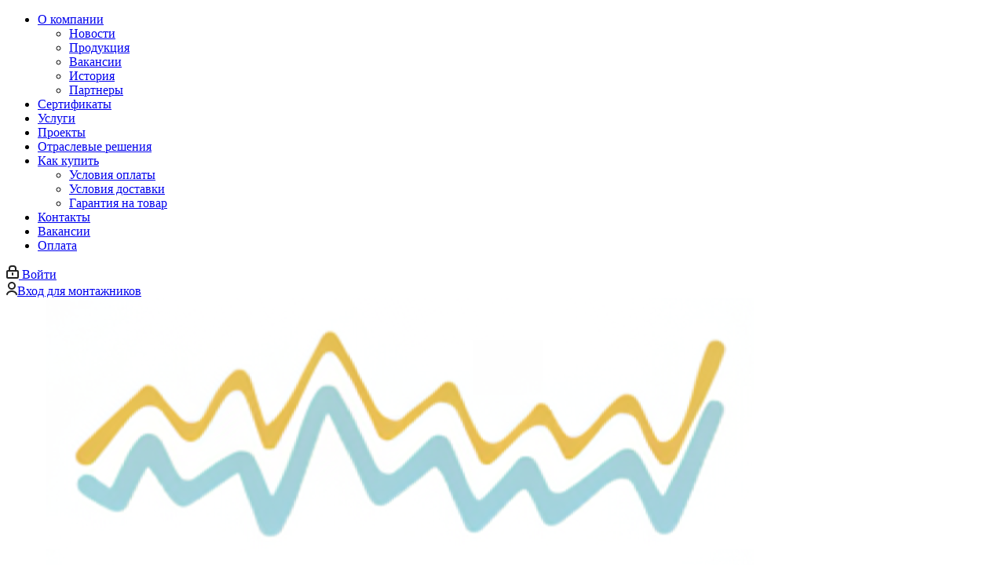

--- FILE ---
content_type: text/html; charset=UTF-8
request_url: https://idjevsk.meldana.com/catalog/antenny_5g/antenna-ubiquiti-amo-5g13-odnodiapazonnaya_s1/
body_size: 73602
content:

<!DOCTYPE html>
<html xmlns="http://www.w3.org/1999/xhtml" xml:lang="ru" lang="ru" >

<head>
	<title>Антенна Wi-fi Ubiquiti AMO-5G13 однодиапазонная купить по цене 0 руб. в Ижевске</title>
	<meta name="viewport" content="initial-scale=1.0, width=device-width" />
	<meta name="HandheldFriendly" content="true" />
	<meta name="yes" content="yes" />
	<meta name="apple-mobile-web-app-status-bar-style" content="black" />
	<meta name="SKYPE_TOOLBAR" content="SKYPE_TOOLBAR_PARSER_COMPATIBLE" />
	<meta http-equiv="Content-Type" content="text/html; charset=UTF-8" />
<meta name="keywords" content="Антенна Wi-fi Ubiquiti AMO-5G13 однодиапазонная" />
<meta name="description" content="Антенна Wi-fi Ubiquiti AMO-5G13 однодиапазонная купить по цене 0 руб. в Ижевске. Доставка по всей России. Гарантия на Антенна Wi-fi Ubiquiti AMO-5G13 однодиапазонная от производителя. Телефон 8 (800) 775-65-96." />
<link href="/bitrix/js/main/core/css/core.min.css?16044416302854" rel="stylesheet" />

<script data-skip-moving="true">(function(w, d, n) {var cl = "bx-core";var ht = d.documentElement;var htc = ht ? ht.className : undefined;if (htc === undefined || htc.indexOf(cl) !== -1){return;}var ua = n.userAgent;if (/(iPad;)|(iPhone;)/i.test(ua)){cl += " bx-ios";}else if (/Android/i.test(ua)){cl += " bx-android";}cl += (/(ipad|iphone|android|mobile|touch)/i.test(ua) ? " bx-touch" : " bx-no-touch");cl += w.devicePixelRatio && w.devicePixelRatio >= 2? " bx-retina": " bx-no-retina";var ieVersion = -1;if (/AppleWebKit/.test(ua)){cl += " bx-chrome";}else if ((ieVersion = getIeVersion()) > 0){cl += " bx-ie bx-ie" + ieVersion;if (ieVersion > 7 && ieVersion < 10 && !isDoctype()){cl += " bx-quirks";}}else if (/Opera/.test(ua)){cl += " bx-opera";}else if (/Gecko/.test(ua)){cl += " bx-firefox";}if (/Macintosh/i.test(ua)){cl += " bx-mac";}ht.className = htc ? htc + " " + cl : cl;function isDoctype(){if (d.compatMode){return d.compatMode == "CSS1Compat";}return d.documentElement && d.documentElement.clientHeight;}function getIeVersion(){if (/Opera/i.test(ua) || /Webkit/i.test(ua) || /Firefox/i.test(ua) || /Chrome/i.test(ua)){return -1;}var rv = -1;if (!!(w.MSStream) && !(w.ActiveXObject) && ("ActiveXObject" in w)){rv = 11;}else if (!!d.documentMode && d.documentMode >= 10){rv = 10;}else if (!!d.documentMode && d.documentMode >= 9){rv = 9;}else if (d.attachEvent && !/Opera/.test(ua)){rv = 8;}if (rv == -1 || rv == 8){var re;if (n.appName == "Microsoft Internet Explorer"){re = new RegExp("MSIE ([0-9]+[\.0-9]*)");if (re.exec(ua) != null){rv = parseFloat(RegExp.$1);}}else if (n.appName == "Netscape"){rv = 11;re = new RegExp("Trident/.*rv:([0-9]+[\.0-9]*)");if (re.exec(ua) != null){rv = parseFloat(RegExp.$1);}}}return rv;}})(window, document, navigator);</script>


<link href="/bitrix/js/ui/fonts/opensans/ui.font.opensans.min.css?16274916141975"  rel="stylesheet" />
<link href="/bitrix/js/main/popup/dist/main.popup.bundle.min.css?162749993223403"  rel="stylesheet" />
<link href="/bitrix/cache/css/s1/aspro_next/page_6a1a12bb2481091cce393111d4e315eb/page_6a1a12bb2481091cce393111d4e315eb_v1.css?1725951858840"  rel="stylesheet" />
<link href="/bitrix/cache/css/s1/aspro_next/template_991a1b6d406cfe76ec690b68cc766084/template_991a1b6d406cfe76ec690b68cc766084_v1.css?17259490751107243"  data-template-style="true" rel="stylesheet" />







<link rel="shortcut icon" href="/favicon.ico?1769847499" type="image/x-icon" />
<link rel="apple-touch-icon" sizes="180x180" href="/upload/CNext/3f7/3f753ec5184bffb1f93a31713e8b111c.webp" />
<meta property="og:description" content="Антенна Wi-fi Ubiquiti AMO-5G13 однодиапазонная купить по цене 0 руб. в Ижевске. Доставка по всей России. Гарантия на Антенна Wi-fi Ubiquiti AMO-5G13 однодиапазонная от производителя. Телефон 8 (800) 775-65-96." />
<meta property="og:image" content="https://idjevsk.meldana.com:443/upload/iblock/892/892604a7ea6dcede13f94cc33c2b3da3.webp" />
<link rel="image_src" href="https://idjevsk.meldana.com:443/upload/iblock/892/892604a7ea6dcede13f94cc33c2b3da3.webp"  />
<meta property="og:title" content="Антенна Wi-fi Ubiquiti AMO-5G13 однодиапазонная купить по цене 0 руб. в Ижевске" />
<meta property="og:type" content="website" />
<meta property="og:url" content="https://idjevsk.meldana.com:443/catalog/antenny_5g/antenna-ubiquiti-amo-5g13-odnodiapazonnaya_s1/" />



		
</head>

<body class="site_s1 fill_bg_n " id="main">
	<div id="panel"></div>
	<!-- <div class="alert-head">
		<span>
			Уважаемые клиенты и партнеры! В связи с ежедневным изменением цен, курсов валют и перебоями в логистике, просьба уточнять возможность заказа, сроки и актуальную цену на текущий день.
		</span>
	</div> -->
	
<!--'start_frame_cache_WIklcT'-->





<!--'end_frame_cache_WIklcT'-->					<!--'start_frame_cache_basketitems-component-block'-->																		<div id="ajax_basket"></div>
										<!--'end_frame_cache_basketitems-component-block'-->										
									
<div class="wrapper1  catalog_page basket_fly fly2 basket_fill_WHITE side_LEFT catalog_icons_Y banner_auto with_fast_view mheader-v1 header-v11 regions_Y fill_N footer-v1 front-vindex3 mfixed_Y mfixed_view_always title-v3 with_phones">
	
	<div class="header_wrap visible-lg visible-md title-v3">
		<header id="header">
			<div class="top-block top-block-v1">
	<div class="maxwidth-theme">
		<div class="row">
			<div class="col-md-8">
					<ul class="menu topest">

	
	
	
					<li class="droptop"><a href="/company/" rel="nofollow" class="root-item">О компании</a>
				<ul class="droptop__menu">
		
	
	

	
	
		
							<li><a href="/company/news/" rel="nofollow">Новости</a></li>
			
		
	
	

	
	
		
							<li><a href="/company/produktsiya/" rel="nofollow">Продукция</a></li>
			
		
	
	

	
	
		
							<li><a href="/company/vacancy/" rel="nofollow">Вакансии</a></li>
			
		
	
	

	
	
		
							<li><a href="/company/history/" rel="nofollow">История</a></li>
			
		
	
	

	
	
		
							<li><a href="/brands/" rel="nofollow">Партнеры</a></li>
			
		
	
	

			</ul></li>	
	
		
							<li><a href="/licenses/" rel="nofollow" class="root-item">Сертификаты</a></li>
			
		
	
	

	
	
		
							<li><a href="/services/" rel="nofollow" class="root-item">Услуги</a></li>
			
		
	
	

	
	
		
							<li><a href="/projects/" rel="nofollow" class="root-item">Проекты</a></li>
			
		
	
	

	
	
		
							<li><a href="/blog/" rel="nofollow" class="root-item">Отраслевые решения</a></li>
			
		
	
	

	
	
					<li class="droptop"><a href="/help/" rel="nofollow" class="root-item">Как купить</a>
				<ul class="droptop__menu">
		
	
	

	
	
		
							<li><a href="/help/payment/" rel="nofollow">Условия оплаты</a></li>
			
		
	
	

	
	
		
							<li><a href="/help/delivery/" rel="nofollow">Условия доставки</a></li>
			
		
	
	

	
	
		
							<li><a href="/help/warranty/" rel="nofollow">Гарантия на товар</a></li>
			
		
	
	

			</ul></li>	
	
		
							<li><a href="/contacts/" rel="nofollow" class="root-item">Контакты</a></li>
			
		
	
	

	
	
		
							<li><a href="/company/vacancy/" rel="nofollow" class="root-item">Вакансии</a></li>
			
		
	
	

	
	
		
							<li><a href="/payment/" rel="nofollow" class="root-item">Оплата</a></li>
			
		
	
	


</ul>
			</div>
			<div class="top-block-item pull-right show-fixed top-ctrl">
				<div class="personal_wrap">
					<div class="personal top login twosmallfont">
						
		<!--'start_frame_cache_header-auth-block1'-->		<!-- noindex --><a rel="nofollow" title="Мой кабинет" class="personal-link dark-color animate-load" data-event="jqm" data-param-type="auth" data-param-backurl="/catalog/antenny_5g/antenna-ubiquiti-amo-5g13-odnodiapazonnaya_s1/" data-name="auth" href="/personal/"><i class="svg inline  svg-inline-cabinet" aria-hidden="true" title="Мой кабинет"><svg xmlns="http://www.w3.org/2000/svg" width="16" height="17" viewBox="0 0 16 17">
  <defs>
    <style>
      .loccls-1 {
        fill: #222;
        fill-rule: evenodd;
      }
    </style>
  </defs>
  <path class="loccls-1" d="M14,17H2a2,2,0,0,1-2-2V8A2,2,0,0,1,2,6H3V4A4,4,0,0,1,7,0H9a4,4,0,0,1,4,4V6h1a2,2,0,0,1,2,2v7A2,2,0,0,1,14,17ZM11,4A2,2,0,0,0,9,2H7A2,2,0,0,0,5,4V6h6V4Zm3,4H2v7H14V8ZM8,9a1,1,0,0,1,1,1v2a1,1,0,0,1-2,0V10A1,1,0,0,1,8,9Z"/>
</svg>
</i><span class="wrap"><span class="name">Войти</span></span></a><!-- /noindex -->		<!--'end_frame_cache_header-auth-block1'-->
						</div>
				</div>
			</div>
			<style>
				.uscls-1 {
					fill: #222;
					fill-rule: evenodd;
				}
			</style>
			<div class="top-block-item pull-right show-fixed top-ctrl">
				<div class="personal_wrap">
					<div class="personal montazh-link top login twosmallfont">
						<a rel="nofollow" title="Вход для монтажников" class="personal-link dark-color" href="https://ustanovka1.ru/"><i class="svg inline  svg-inline-cabinet" aria-hidden="true" title="Вход для монтажников"><svg xmlns="http://www.w3.org/2000/svg" width="14" height="17" viewBox="0 0 14 17">
									<path class="uscls-1" d="M13.969,16a1,1,0,1,1-2,0H11.927C11.578,14.307,9.518,13,7,13s-4.575,1.3-4.924,3H2.031a1,1,0,0,1-2,0,0.983,0.983,0,0,1,.1-0.424C0.7,12.984,3.54,11,7,11S13.332,13,13.882,15.6a1.023,1.023,0,0,1,.038.158c0.014,0.082.048,0.159,0.058,0.243H13.969ZM7,10a5,5,0,1,1,5-5A5,5,0,0,1,7,10ZM7,2a3,3,0,1,0,3,3A3,3,0,0,0,7,2Z"></path>
								</svg></i><span class="wrap"><span class="name">Вход для монтажников</span></span></a>
					</div>
				</div>
			</div>
					</div>
	</div>
</div>
<div class="header-v3 header-wrapper">
	<div class="logo_and_menu-row">
		<div class="logo-row">
			<div class="maxwidth-theme">
				<div class="row">
					<div class="logo-block col-md-2 col-sm-3 text-center">
						<div class="logo">
							<a href="/"><img src="/upload/CNext/779/779a1b97e6e24dfd97ee3c58de78e503.webp" alt="ООО МелданаСБ" title="ООО МелданаСБ" data-src="" /></a>						</div>
					</div>
											<div class="inline-block pull-left">
							<div class="top-description">
								<!--'start_frame_cache_header-regionality-block'-->					
		<div class="region_wrapper">
			<div class="city_title">Ваш город</div>
			<div class="js_city_chooser colored" data-event="jqm" data-name="city_chooser" data-param-url="%2Fcatalog%2Fantenny_5g%2Fantenna-ubiquiti-amo-5g13-odnodiapazonnaya_s1%2F" data-param-form_id="city_chooser">
				<span>Ижевск</span><span class="arrow"><i></i></span>
			</div>
					</div>
	<!--'end_frame_cache_header-regionality-block'-->							</div>
						</div>
										<div class="pull-left search_wrap wide_search">
						<div class="search-block inner-table-block">
											<div class="search-wrapper">
				<div id="title-search_fixed">
					<form action="/catalog/" class="search">
						<div class="search-input-div">
							<input class="search-input" id="title-search-input_fixed" type="text" name="q" value="" placeholder="Поиск" size="20" maxlength="500" autocomplete="off" />
						</div>
						<div class="search-button-div">
							<button class="btn btn-search" type="submit" name="s" value="Найти"><i class="svg svg-search svg-black"></i></button>
							<span class="close-block inline-search-hide"><span class="svg svg-close close-icons"></span></span>
						</div>
					</form>
				</div>
			</div>
							</div>
					</div>
											<div class="pull-right block-link">
							<div class="phone-block with_btn">
																	<div class="inner-table-block">
										<span class="callback-block animate-load twosmallfont colored  btn-default btn" data-event="jqm" data-param-form_id="SUBMIT_FORM" data-name="submit_form">Оставить заявку</span>
									</div>

									<div class="inner-table-block">
										<span class="callback-block animate-load twosmallfont colored  white btn-default btn" data-event="jqm" data-param-form_id="CALLBACK" data-name="callback">Заказать звонок</span>
									</div>
								
																	<div class="inner-table-block">
										<!--'start_frame_cache_header-allphones-block1'-->																								<!-- noindex -->

							<!--			<a rel="nofollow" href="mailto:sale@meldana.com">zsale@meldana.com</a> -->

							<div class="phone">
								<i class="svg svg-phone"></i>
								<a rel="nofollow" href="tel:88007756596">8 (800) 775-65-96</a>
															</div>

							<!-- /noindex -->
																	<!--'end_frame_cache_header-allphones-block1'-->										<div class="schedule">
																					</div>
																				<!--'start_frame_cache_email-block1'-->																		<div class="email blocks">
																	<a href="mailto:sale@meldana.com" target="_blank">sale@meldana.com</a>
															</div>
																<!--'end_frame_cache_email-block1'-->									</div>
															</div>
						</div>
										<div class="pull-right block-link">
																</div>
				</div>
			</div>
		</div>	</div>
	<div class="menu-row middle-block bgdark">
		<div class="maxwidth-theme">
			<div class="row">
				<div class="col-md-12">
					<div class="menu-only">
						<nav class="mega-menu sliced">
								<div class="table-menu">
		<table>
			<tr>
				
														
										<td class="menu-item unvisible wide_menu    ">
						<div class="wrap">
							<a class="" href="/catalog/repeaters/">
								<div>
																		Сотовая связь и интернет									<div class="line-wrapper"><span class="line"></span></div>
								</div>
							</a>
													</div>
					</td>
														
										<td class="menu-item unvisible wide_menu    ">
						<div class="wrap">
							<a class="" href="/catalog/sistemy_kabelnoy_svyazi/">
								<div>
																		Сети передачи данных									<div class="line-wrapper"><span class="line"></span></div>
								</div>
							</a>
													</div>
					</td>
														
										<td class="menu-item unvisible wide_menu    ">
						<div class="wrap">
							<a class="" href="/catalog/sistema_kontrolya_i_upravleniya_dostupom_skud/">
								<div>
																		СКУД и досмотр									<div class="line-wrapper"><span class="line"></span></div>
								</div>
							</a>
													</div>
					</td>
														
										<td class="menu-item unvisible wide_menu    ">
						<div class="wrap">
							<a class="" href="/catalog/videonablyudenie/">
								<div>
																		Видеонаблюдение									<div class="line-wrapper"><span class="line"></span></div>
								</div>
							</a>
													</div>
					</td>
														
										<td class="menu-item unvisible wide_menu    ">
						<div class="wrap">
							<a class="" href="/catalog/podaviteli_sotovykh_telefonov/">
								<div>
																		Подавители связи и БПЛА									<div class="line-wrapper"><span class="line"></span></div>
								</div>
							</a>
													</div>
					</td>
				
				<td class="menu-item dropdown js-dropdown nosave unvisible">
					<div class="wrap">
						<a class="dropdown-toggle more-items" href="#">
							<span>Ещё</span>
						</a>
						<span class="tail"></span>
						<ul class="dropdown-menu"></ul>
					</div>
				</td>

			</tr>
		</table>
	</div>
						</nav>
					</div>
				</div>
			</div>
		</div>
	</div>
	<div class="line-row visible-xs"></div>
</div>		</header>
	</div>
	
			<div id="headerfixed">
			<div class="maxwidth-theme">
	<div class="logo-row v2 row margin0 menu-row">
		<div class="inner-table-block nopadding logo-block">
			<div class="logo">
				<a href="/"><img src="/upload/CNext/779/779a1b97e6e24dfd97ee3c58de78e503.webp" alt="ООО МелданаСБ" title="ООО МелданаСБ" data-src="" /></a>			</div>
		</div>
		<div class="inner-table-block menu-block">
			<div class="navs table-menu js-nav">
				<nav class="mega-menu sliced">
						<div class="table-menu">
		<table>
			<tr>
														<td class="menu-item unvisible dropdown catalog wide_menu  active">
						<div class="wrap">
							<a class="dropdown-toggle" href="/catalog/">
								<div>
																		Каталог									<div class="line-wrapper"><span class="line"></span></div>
								</div>
							</a>
															<span class="tail"></span>
								<ul class="dropdown-menu">

																														<li class="has_img"><div class="menu_img"><img src="/upload/iblock/5c4/5c442fd56dea40c2160e2f66b0e56bb4.webp" alt="Тепловизоры, контроль температуры" title="Тепловизоры, контроль температуры"></div><a href="/catalog/dosmotrovoe_oborudovanie/cat-teplovizory/" title="Тепловизоры, контроль температуры "><span class="name accent-bold">Тепловизоры, контроль температуры </span></a></li>
																			
																																							<li class="  has_img">
																								<div class="menu_img"><img src="/upload/resize_cache/iblock/5f4/60_60_1/5f4cb335e63c34d02d5bd7ca211b6a30.webp" alt="Усилители сотовой связи, интернета" title="Усилители сотовой связи, интернета" /></div>
																																		<a href="/catalog/repeaters/" title="Усилители сотовой связи, интернета"><span class="name">Усилители сотовой связи, интернета</span></a>
																					</li>
																																							<li class="  has_img">
																								<div class="menu_img"><img src="/upload/resize_cache/iblock/e19/60_60_1/e1942ba43e05b5fc9ec001b2de134aca.webp" alt="Подавители связи и БПЛА, антидрон" title="Подавители связи и БПЛА, антидрон" /></div>
																																		<a href="/catalog/podaviteli_sotovykh_telefonov/" title="Подавители связи и БПЛА, антидрон"><span class="name">Подавители связи и БПЛА, антидрон</span></a>
																					</li>
																																							<li class="  has_img">
																								<div class="menu_img"><img src="/upload/resize_cache/iblock/f0d/60_60_1/f0d8de1dcb61b55480cbfbf252daca4e.webp" alt="Системы кабельной связи" title="Системы кабельной связи" /></div>
																																		<a href="/catalog/sistemy_kabelnoy_svyazi/" title="Системы кабельной связи"><span class="name">Системы кабельной связи</span></a>
																					</li>
																																							<li class="  has_img">
																								<div class="menu_img"><img src="/upload/resize_cache/iblock/e93/60_60_1/e93618fff53ffaaf64ff474012e713c2.webp" alt="Досмотровое оборудование" title="Досмотровое оборудование" /></div>
																																		<a href="/catalog/dosmotrovoe_oborudovanie/" title="Досмотровое оборудование"><span class="name">Досмотровое оборудование</span></a>
																					</li>
																																							<li class="  has_img">
																								<div class="menu_img"><img src="/upload/resize_cache/iblock/b3f/60_60_1/b3fa6fb0b68547222e3a3852e843bbab.webp" alt="Видеонаблюдение" title="Видеонаблюдение" /></div>
																																		<a href="/catalog/videonablyudenie/" title="Видеонаблюдение"><span class="name">Видеонаблюдение</span></a>
																					</li>
																																							<li class="  has_img">
																								<div class="menu_img"><img src="/upload/resize_cache/iblock/f9f/60_60_1/f9fc3f6d6f169aa83611f744e725b972.webp" alt="Системы контроля и управления доступом (СКУД)" title="Системы контроля и управления доступом (СКУД)" /></div>
																																		<a href="/catalog/sistema_kontrolya_i_upravleniya_dostupom_skud/" title="Системы контроля и управления доступом (СКУД)"><span class="name">Системы контроля и управления доступом (СКУД)</span></a>
																					</li>
																																							<li class="  ">
																						<a href="/catalog/sistemy_zvukovogo_opoveshcheniya_i_muzykalnoy_translyatsii/" title="Системы звукового оповещения и музыкальной трансляции"><span class="name">Системы звукового оповещения и музыкальной трансляции</span></a>
																					</li>
																	</ul>
													</div>
					</td>
														<td class="menu-item unvisible dropdown services wide_menu  ">
						<div class="wrap">
							<a class="dropdown-toggle" href="/services/">
								<div>
																		Услуги									<div class="line-wrapper"><span class="line"></span></div>
								</div>
							</a>
															<span class="tail"></span>
								<ul class="dropdown-menu">

																												
																																							<li class="  has_img">
																								<div class="menu_img"><img src="/upload/resize_cache/iblock/9b5/60_60_1/9b50f660081b3988c48fc84340ba18ae.webp" alt="Подавление дронов и БПЛА" title="Подавление дронов и БПЛА" /></div>
																																		<a href="/services/podavlenie-dronov-i-bpla/" title="Подавление дронов и БПЛА"><span class="name">Подавление дронов и БПЛА</span></a>
																					</li>
																																							<li class="  has_img">
																								<div class="menu_img"><img src="/upload/resize_cache/iblock/c20/60_60_1/c20a7e8d4c97faf0a298d41f211d1a5c.webp" alt="Сотовая связь и интернет" title="Сотовая связь и интернет" /></div>
																																		<a href="/services/sotovaya-svyaz-i-internet/" title="Сотовая связь и интернет"><span class="name">Сотовая связь и интернет</span></a>
																					</li>
																																							<li class="  has_img">
																								<div class="menu_img"><img src="/upload/resize_cache/iblock/d59/60_60_1/d592848bb8f8a8b66bbea861a6995847.webp" alt="Беспроводные сети связи" title="Беспроводные сети связи" /></div>
																																		<a href="/services/besprovodnye-seti-svyazi/" title="Беспроводные сети связи"><span class="name">Беспроводные сети связи</span></a>
																					</li>
																																							<li class="  has_img">
																								<div class="menu_img"><img src="/upload/resize_cache/iblock/a9a/60_60_1/a9af4bdb197b10c995ef1e29eccebd73.webp" alt="Проводные системы связи  (СКС, ЛВС, ВОЛС)" title="Проводные системы связи  (СКС, ЛВС, ВОЛС)" /></div>
																																		<a href="/services/provodnye-sistemy-svyazi/" title="Проводные системы связи  (СКС, ЛВС, ВОЛС)"><span class="name">Проводные системы связи  (СКС, ЛВС, ВОЛС)</span></a>
																					</li>
																																							<li class="  has_img">
																								<div class="menu_img"><img src="/upload/resize_cache/iblock/08e/60_60_1/08e4a1aba07383f629d8716d1c409ca4.webp" alt="Установка видеонаблюдения" title="Установка видеонаблюдения" /></div>
																																		<a href="/services/videonablyudenie/" title="Установка видеонаблюдения"><span class="name">Установка видеонаблюдения</span></a>
																					</li>
																																							<li class="  has_img">
																								<div class="menu_img"><img src="/upload/resize_cache/iblock/a1a/60_60_1/a1a2cbc1d2a0c0b9f25eec7761657fdb.webp" alt="Умное видеонаблюдение и видеоаналитика" title="Умное видеонаблюдение и видеоаналитика" /></div>
																																		<a href="/services/umnoe-videonablyudenie-i-videoanalitika/" title="Умное видеонаблюдение и видеоаналитика"><span class="name">Умное видеонаблюдение и видеоаналитика</span></a>
																					</li>
																																							<li class="  has_img">
																								<div class="menu_img"><img src="/upload/resize_cache/iblock/bef/60_60_1/befa3c5e1b78eee10d107a750b040288.webp" alt="Системы безопасности (СКУД)" title="Системы безопасности (СКУД)" /></div>
																																		<a href="/services/sistemy-bezopasnosti/" title="Системы безопасности (СКУД)"><span class="name">Системы безопасности (СКУД)</span></a>
																					</li>
																																							<li class="  has_img">
																								<div class="menu_img"><img src="/upload/resize_cache/iblock/79e/60_60_1/79e9027b4c41fb853d501cb2521114a1.webp" alt="Охранно-пожарная сигнализация" title="Охранно-пожарная сигнализация" /></div>
																																		<a href="/services/okhranno-pozharnaya-signalizatsiya/" title="Охранно-пожарная сигнализация"><span class="name">Охранно-пожарная сигнализация</span></a>
																					</li>
																																							<li class="  has_img">
																								<div class="menu_img"><img src="/upload/resize_cache/iblock/022/60_60_1/0228bd6915932d645563d81ff2cf7f7b.webp" alt="АТС и Телефония" title="АТС и Телефония" /></div>
																																		<a href="/services/ats-i-telefoniya/" title="АТС и Телефония"><span class="name">АТС и Телефония</span></a>
																					</li>
																																							<li class="  has_img">
																								<div class="menu_img"><img src="/upload/resize_cache/iblock/cbe/60_60_1/cbe95e2bc05635a0fe17ca8d7c9f091e.webp" alt="Досмотровое оборудование" title="Досмотровое оборудование" /></div>
																																		<a href="/services/teplovizory-i-teplovizionnye-sistemy/" title="Досмотровое оборудование"><span class="name">Досмотровое оборудование</span></a>
																					</li>
																																							<li class="  has_img">
																								<div class="menu_img"><img src="/upload/resize_cache/iblock/7ab/60_60_1/7ab61b88b8a0e233ce115aa6dea4ef60.webp" alt="Услуги для операторов связи" title="Услуги для операторов связи" /></div>
																																		<a href="/services/uslugi-dlya-operatorov-svyazi/" title="Услуги для операторов связи"><span class="name">Услуги для операторов связи</span></a>
																					</li>
																																							<li class="  has_img">
																								<div class="menu_img"><img src="/upload/resize_cache/iblock/6c2/60_60_1/6c2309c40849f5eeb3cecbb2fb8e88dc.webp" alt="Ремонт и разработка оборудования" title="Ремонт и разработка оборудования" /></div>
																																		<a href="/services/remont-i-razrabotka/" title="Ремонт и разработка оборудования"><span class="name">Ремонт и разработка оборудования</span></a>
																					</li>
																																							<li class="  has_img">
																								<div class="menu_img"><img src="/upload/resize_cache/iblock/992/60_60_1/992d1c100901e37f5bdefc562541cb8c.webp" alt="Обслуживание промышленных объектов" title="Обслуживание промышленных объектов" /></div>
																																		<a href="/services/obsluzhivanie-promyshlennykh-obektov-msk/" title="Обслуживание промышленных объектов"><span class="name">Обслуживание промышленных объектов</span></a>
																					</li>
																																							<li class="  has_img">
																								<div class="menu_img"><img src="/upload/resize_cache/iblock/f94/60_60_1/f94296eee812c963c9b1e6d707e3a6e9.webp" alt="Бесперебойное питание" title="Бесперебойное питание" /></div>
																																		<a href="/services/bespereboynoe-pitanie/" title="Бесперебойное питание"><span class="name">Бесперебойное питание</span></a>
																					</li>
																	</ul>
													</div>
					</td>
														<td class="menu-item unvisible dropdown   ">
						<div class="wrap">
							<a class="dropdown-toggle" href="/help/">
								<div>
																		Как купить									<div class="line-wrapper"><span class="line"></span></div>
								</div>
							</a>
															<span class="tail"></span>
								<ul class="dropdown-menu">

																												
																																							<li class="  ">
																						<a href="/help/payment/" title="Условия оплаты"><span class="name">Условия оплаты</span></a>
																					</li>
																																							<li class="  ">
																						<a href="/help/delivery/" title="Условия доставки"><span class="name">Условия доставки</span></a>
																					</li>
																																							<li class="  ">
																						<a href="/help/warranty/" title="Гарантия на товар"><span class="name">Гарантия на товар</span></a>
																					</li>
																	</ul>
													</div>
					</td>
														<td class="menu-item unvisible    ">
						<div class="wrap">
							<a class="" href="/contacts/">
								<div>
																		Контакты									<div class="line-wrapper"><span class="line"></span></div>
								</div>
							</a>
													</div>
					</td>
														<td class="menu-item unvisible    ">
						<div class="wrap">
							<a class="" href="/blog/">
								<div>
																		Отраслевые решения									<div class="line-wrapper"><span class="line"></span></div>
								</div>
							</a>
													</div>
					</td>
														<td class="menu-item unvisible dropdown   ">
						<div class="wrap">
							<a class="dropdown-toggle" href="/company/">
								<div>
																		Компания									<div class="line-wrapper"><span class="line"></span></div>
								</div>
							</a>
															<span class="tail"></span>
								<ul class="dropdown-menu">

																												
																																							<li class="  ">
																						<a href="/company/news/" title="Новости"><span class="name">Новости</span></a>
																					</li>
																																							<li class="  ">
																						<a href="/company/produktsiya/" title="Продукция"><span class="name">Продукция</span></a>
																					</li>
																																							<li class="  ">
																						<a href="/company/vacancy/" title="Вакансии"><span class="name">Вакансии</span></a>
																					</li>
																																							<li class="  ">
																						<a href="/company/history/" title="История"><span class="name">История</span></a>
																					</li>
																																							<li class="  ">
																						<a href="/brands/" title="Партнеры"><span class="name">Партнеры</span></a>
																					</li>
																	</ul>
													</div>
					</td>
														<td class="menu-item unvisible dropdown   ">
						<div class="wrap">
							<a class="dropdown-toggle" href="/projects/">
								<div>
																		Проекты									<div class="line-wrapper"><span class="line"></span></div>
								</div>
							</a>
															<span class="tail"></span>
								<ul class="dropdown-menu">

																												
																																							<li class="  ">
																						<a href="/projects/uss/" title="Усиление связи и интернет"><span class="name">Усиление связи и интернет</span></a>
																					</li>
																																							<li class="  ">
																						<a href="/projects/besprovodnye-seti/" title="Беспроводные сети"><span class="name">Беспроводные сети</span></a>
																					</li>
																																							<li class="  ">
																						<a href="/projects/sks/" title="СКС"><span class="name">СКС</span></a>
																					</li>
																																							<li class="  ">
																						<a href="/projects/skud/" title="СКУД"><span class="name">СКУД</span></a>
																					</li>
																																							<li class="  ">
																						<a href="/projects/videonablyudenie/" title="Видеонаблюдение"><span class="name">Видеонаблюдение</span></a>
																					</li>
																																							<li class="  ">
																						<a href="/projects/beskontaktnoe-izmerenie-temperatury/" title="Бесконтактное измерение температуры"><span class="name">Бесконтактное измерение температуры</span></a>
																					</li>
																																							<li class="  ">
																						<a href="/projects/proektirovanie/" title="Проектирование"><span class="name">Проектирование</span></a>
																					</li>
																																							<li class="  ">
																						<a href="/projects/zashchita-ot-dronov-obnaruzhenie-i-podavlenie/" title="Защита от дронов"><span class="name">Защита от дронов</span></a>
																					</li>
																	</ul>
													</div>
					</td>
														<td class="menu-item unvisible    ">
						<div class="wrap">
							<a class="" href="/payment/">
								<div>
																		Оплата									<div class="line-wrapper"><span class="line"></span></div>
								</div>
							</a>
													</div>
					</td>
				
				<td class="menu-item dropdown js-dropdown nosave unvisible">
					<div class="wrap">
						<a class="dropdown-toggle more-items" href="#">
							<span>Ещё</span>
						</a>
						<span class="tail"></span>
						<ul class="dropdown-menu"></ul>
					</div>
				</td>

			</tr>
		</table>
	</div>
				</nav>
			</div>
		</div>
		<div class="inner-table-block nopadding small-block">
			<div class="wrap_icon wrap_cabinet">
				
		<!--'start_frame_cache_header-auth-block2'-->		<!-- noindex --><a rel="nofollow" title="Мой кабинет" class="personal-link dark-color animate-load" data-event="jqm" data-param-type="auth" data-param-backurl="/catalog/antenny_5g/antenna-ubiquiti-amo-5g13-odnodiapazonnaya_s1/" data-name="auth" href="/personal/"><i class="svg inline big svg-inline-cabinet" aria-hidden="true" title="Мой кабинет"><svg xmlns="http://www.w3.org/2000/svg" width="21" height="21" viewBox="0 0 21 21">
  <defs>
    <style>
      .loccls-1 {
        fill: #222;
        fill-rule: evenodd;
      }
    </style>
  </defs>
  <path data-name="Rounded Rectangle 110" class="loccls-1" d="M1433,132h-15a3,3,0,0,1-3-3v-7a3,3,0,0,1,3-3h1v-2a6,6,0,0,1,6-6h1a6,6,0,0,1,6,6v2h1a3,3,0,0,1,3,3v7A3,3,0,0,1,1433,132Zm-3-15a4,4,0,0,0-4-4h-1a4,4,0,0,0-4,4v2h9v-2Zm4,5a1,1,0,0,0-1-1h-15a1,1,0,0,0-1,1v7a1,1,0,0,0,1,1h15a1,1,0,0,0,1-1v-7Zm-8,3.9v1.6a0.5,0.5,0,1,1-1,0v-1.6A1.5,1.5,0,1,1,1426,125.9Z" transform="translate(-1415 -111)"/>
</svg>
</i></a><!-- /noindex -->		<!--'end_frame_cache_header-auth-block2'-->
				</div>
		</div>
									<div class="inner-table-block small-block nopadding inline-search-show" data-type_search="fixed">
			<div class="search-block top-btn"><i class="svg svg-search lg"></i></div>
		</div>
	</div>
</div>		</div>
	
	<div id="mobileheader" class="visible-xs visible-sm">
		<div class="mobileheader-v1">
	<div class="burger pull-left">
		<i class="svg inline  svg-inline-burger dark" aria-hidden="true" ><svg xmlns="http://www.w3.org/2000/svg" width="18" height="16" viewBox="0 0 18 16">
  <defs>
    <style>
      .bu_bw_cls-1 {
        fill: #222;
        fill-rule: evenodd;
      }
    </style>
  </defs>
  <path data-name="Rounded Rectangle 81 copy 2" class="bu_bw_cls-1" d="M330,114h16a1,1,0,0,1,1,1h0a1,1,0,0,1-1,1H330a1,1,0,0,1-1-1h0A1,1,0,0,1,330,114Zm0,7h16a1,1,0,0,1,1,1h0a1,1,0,0,1-1,1H330a1,1,0,0,1-1-1h0A1,1,0,0,1,330,121Zm0,7h16a1,1,0,0,1,1,1h0a1,1,0,0,1-1,1H330a1,1,0,0,1-1-1h0A1,1,0,0,1,330,128Z" transform="translate(-329 -114)"/>
</svg>
</i>		<i class="svg inline  svg-inline-close dark" aria-hidden="true" ><svg xmlns="http://www.w3.org/2000/svg" width="16" height="16" viewBox="0 0 16 16">
  <defs>
    <style>
      .cccls-1 {
        fill: #222;
        fill-rule: evenodd;
      }
    </style>
  </defs>
  <path data-name="Rounded Rectangle 114 copy 3" class="cccls-1" d="M334.411,138l6.3,6.3a1,1,0,0,1,0,1.414,0.992,0.992,0,0,1-1.408,0l-6.3-6.306-6.3,6.306a1,1,0,0,1-1.409-1.414l6.3-6.3-6.293-6.3a1,1,0,0,1,1.409-1.414l6.3,6.3,6.3-6.3A1,1,0,0,1,340.7,131.7Z" transform="translate(-325 -130)"/>
</svg>
</i>	</div>
	<div class="logo-block pull-left">
		<div class="logo">
			<a href="/"><img src="/upload/CNext/779/779a1b97e6e24dfd97ee3c58de78e503.webp" alt="ООО МелданаСБ" title="ООО МелданаСБ" data-src="" /></a>		</div>
	</div>
	<div class="right-icons pull-right">
		<div class="pull-right">
			<div class="wrap_icon">
				<button class="top-btn inline-search-show twosmallfont">
					<i class="svg inline  svg-inline-search big" aria-hidden="true" ><svg xmlns="http://www.w3.org/2000/svg" width="21" height="21" viewBox="0 0 21 21">
  <defs>
    <style>
      .sscls-1 {
        fill: #222;
        fill-rule: evenodd;
      }
    </style>
  </defs>
  <path data-name="Rounded Rectangle 106" class="sscls-1" d="M1590.71,131.709a1,1,0,0,1-1.42,0l-4.68-4.677a9.069,9.069,0,1,1,1.42-1.427l4.68,4.678A1,1,0,0,1,1590.71,131.709ZM1579,113a7,7,0,1,0,7,7A7,7,0,0,0,1579,113Z" transform="translate(-1570 -111)"/>
</svg>
</i>				</button>
			</div>
		</div>
		<div class="pull-right">
			<div class="wrap_icon wrap_basket">
											<!--'start_frame_cache_header-basket-with-compare-block3'-->										<!-- noindex -->
									<a rel="nofollow" class="basket-link delay  big " href="/basket/#delayed" title="Список отложенных товаров пуст">
						<span class="js-basket-block">
							<i class="svg inline  svg-inline-wish big" aria-hidden="true" ><svg xmlns="http://www.w3.org/2000/svg" width="22.969" height="21" viewBox="0 0 22.969 21">
  <defs>
    <style>
      .whcls-1 {
        fill: #222;
        fill-rule: evenodd;
      }
    </style>
  </defs>
  <path class="whcls-1" d="M21.028,10.68L11.721,20H11.339L2.081,10.79A6.19,6.19,0,0,1,6.178,0a6.118,6.118,0,0,1,5.383,3.259A6.081,6.081,0,0,1,23.032,6.147,6.142,6.142,0,0,1,21.028,10.68ZM19.861,9.172h0l-8.176,8.163H11.369L3.278,9.29l0.01-.009A4.276,4.276,0,0,1,6.277,1.986,4.2,4.2,0,0,1,9.632,3.676l0.012-.01,0.064,0.1c0.077,0.107.142,0.22,0.208,0.334l1.692,2.716,1.479-2.462a4.23,4.23,0,0,1,.39-0.65l0.036-.06L13.52,3.653a4.173,4.173,0,0,1,3.326-1.672A4.243,4.243,0,0,1,19.861,9.172ZM22,20h1v1H22V20Zm0,0h1v1H22V20Z" transform="translate(-0.031)"/>
</svg>
</i>							<span class="title dark_link">Отложенные</span>
							<span class="count">0</span>
						</span>
					</a>
														<a rel="nofollow" class="basket-link basket   big " href="/basket/" title="Корзина пуста">
						<span class="js-basket-block">
							<i class="svg inline  svg-inline-basket big" aria-hidden="true" ><svg xmlns="http://www.w3.org/2000/svg" width="22" height="21" viewBox="0 0 22 21">
  <defs>
    <style>
      .ba_bb_cls-1 {
        fill: #222;
        fill-rule: evenodd;
      }
    </style>
  </defs>
  <path data-name="Ellipse 2 copy 6" class="ba_bb_cls-1" d="M1507,122l-0.99,1.009L1492,123l-1-1-1-9h-3a0.88,0.88,0,0,1-1-1,1.059,1.059,0,0,1,1.22-1h2.45c0.31,0,.63.006,0.63,0.006a1.272,1.272,0,0,1,1.4.917l0.41,3.077H1507l1,1v1ZM1492.24,117l0.43,3.995h12.69l0.82-4Zm2.27,7.989a3.5,3.5,0,1,1-3.5,3.5A3.495,3.495,0,0,1,1494.51,124.993Zm8.99,0a3.5,3.5,0,1,1-3.49,3.5A3.5,3.5,0,0,1,1503.5,124.993Zm-9,2.006a1.5,1.5,0,1,1-1.5,1.5A1.5,1.5,0,0,1,1494.5,127Zm9,0a1.5,1.5,0,1,1-1.5,1.5A1.5,1.5,0,0,1,1503.5,127Z" transform="translate(-1486 -111)"/>
</svg>
</i>															<span class="title dark_link">Корзина</span>
															<span class="count">0</span>
						</span>
					</a>
									<!-- /noindex -->
						<!--'end_frame_cache_header-basket-with-compare-block3'-->						</div>
		</div>
		<div class="pull-right">
			<div class="wrap_icon wrap_cabinet">
				
		<!--'start_frame_cache_header-auth-block3'-->		<!-- noindex --><a rel="nofollow" title="Мой кабинет" class="personal-link dark-color animate-load" data-event="jqm" data-param-type="auth" data-param-backurl="/catalog/antenny_5g/antenna-ubiquiti-amo-5g13-odnodiapazonnaya_s1/" data-name="auth" href="/personal/"><i class="svg inline big svg-inline-cabinet" aria-hidden="true" title="Мой кабинет"><svg xmlns="http://www.w3.org/2000/svg" width="21" height="21" viewBox="0 0 21 21">
  <defs>
    <style>
      .loccls-1 {
        fill: #222;
        fill-rule: evenodd;
      }
    </style>
  </defs>
  <path data-name="Rounded Rectangle 110" class="loccls-1" d="M1433,132h-15a3,3,0,0,1-3-3v-7a3,3,0,0,1,3-3h1v-2a6,6,0,0,1,6-6h1a6,6,0,0,1,6,6v2h1a3,3,0,0,1,3,3v7A3,3,0,0,1,1433,132Zm-3-15a4,4,0,0,0-4-4h-1a4,4,0,0,0-4,4v2h9v-2Zm4,5a1,1,0,0,0-1-1h-15a1,1,0,0,0-1,1v7a1,1,0,0,0,1,1h15a1,1,0,0,0,1-1v-7Zm-8,3.9v1.6a0.5,0.5,0,1,1-1,0v-1.6A1.5,1.5,0,1,1,1426,125.9Z" transform="translate(-1415 -111)"/>
</svg>
</i></a><!-- /noindex -->		<!--'end_frame_cache_header-auth-block3'-->
				</div>
		</div>
			<div class="pull-right">
				<div class="wrap_icon wrap_phones">
																<!-- noindex -->
						<i class="svg inline big svg-inline-phone" aria-hidden="true" ><svg width="21" height="21" viewBox="0 0 21 21" fill="none" xmlns="http://www.w3.org/2000/svg">
<path fill-rule="evenodd" clip-rule="evenodd" d="M18.9562 15.97L18.9893 16.3282C19.0225 16.688 18.9784 17.0504 18.8603 17.3911C18.6223 18.086 18.2725 18.7374 17.8248 19.3198L17.7228 19.4524L17.6003 19.5662C16.8841 20.2314 15.9875 20.6686 15.0247 20.8243C14.0374 21.0619 13.0068 21.0586 12.0201 20.814L11.9327 20.7924L11.8476 20.763C10.712 20.3703 9.65189 19.7871 8.71296 19.0385C8.03805 18.582 7.41051 18.0593 6.83973 17.4779L6.81497 17.4527L6.79112 17.4267C4.93379 15.3963 3.51439 13.0063 2.62127 10.4052L2.6087 10.3686L2.59756 10.3315C2.36555 9.5598 2.21268 8.76667 2.14121 7.9643C1.94289 6.79241 1.95348 5.59444 2.17289 4.42568L2.19092 4.32964L2.21822 4.23581C2.50215 3.26018 3.0258 2.37193 3.7404 1.65124C4.37452 0.908181 5.21642 0.370416 6.15867 0.107283L6.31009 0.0649959L6.46626 0.0468886C7.19658 -0.0377903 7.93564 -0.00763772 8.65659 0.136237C9.00082 0.203673 9.32799 0.34095 9.61768 0.540011L9.90227 0.735566L10.1048 1.01522C10.4774 1.52971 10.7173 2.12711 10.8045 2.75455C10.8555 2.95106 10.9033 3.13929 10.9499 3.32228C11.0504 3.71718 11.1446 4.08764 11.2499 4.46408C11.5034 5.03517 11.6255 5.65688 11.6059 6.28327L11.5984 6.52137L11.5353 6.75107C11.3812 7.31112 11.0546 7.68722 10.8349 7.8966C10.6059 8.11479 10.3642 8.2737 10.18 8.38262C9.89673 8.55014 9.57964 8.69619 9.32537 8.8079C9.74253 10.2012 10.5059 11.4681 11.5455 12.4901C11.7801 12.3252 12.0949 12.1097 12.412 11.941C12.6018 11.8401 12.8614 11.7177 13.1641 11.6357C13.4565 11.5565 13.9301 11.4761 14.4706 11.6169L14.6882 11.6736L14.8878 11.7772C15.4419 12.0649 15.9251 12.4708 16.3035 12.9654C16.5807 13.236 16.856 13.4937 17.1476 13.7666C17.2974 13.9068 17.4515 14.0511 17.6124 14.2032C18.118 14.5805 18.5261 15.0751 18.8003 15.6458L18.9562 15.97ZM16.3372 15.7502C16.6216 15.9408 16.8496 16.2039 16.9977 16.5121C17.0048 16.5888 16.9952 16.6661 16.9697 16.7388C16.8021 17.2295 16.5553 17.6895 16.2391 18.1009C15.795 18.5134 15.234 18.7788 14.6329 18.8608C13.9345 19.0423 13.2016 19.0464 12.5012 18.8728C11.5558 18.5459 10.675 18.0561 9.8991 17.4258C9.30961 17.0338 8.76259 16.5817 8.26682 16.0767C6.59456 14.2487 5.31682 12.0971 4.51287 9.75567C4.31227 9.08842 4.18279 8.40192 4.12658 7.70756C3.95389 6.74387 3.95792 5.75691 4.13855 4.79468C4.33628 4.11526 4.70731 3.49868 5.21539 3.00521C5.59617 2.53588 6.11383 2.19633 6.69661 2.03358C7.22119 1.97276 7.75206 1.99466 8.26981 2.09849C8.34699 2.11328 8.42029 2.14388 8.48501 2.18836C8.68416 2.46334 8.80487 2.78705 8.83429 3.12504C8.89113 3.34235 8.94665 3.56048 9.00218 3.77864C9.12067 4.24418 9.2392 4.70987 9.37072 5.16815C9.5371 5.49352 9.61831 5.85557 9.60687 6.22066C9.51714 6.54689 8.89276 6.81665 8.28746 7.07816C7.71809 7.32415 7.16561 7.56284 7.0909 7.83438C7.07157 8.17578 7.12971 8.51712 7.26102 8.83297C7.76313 10.9079 8.87896 12.7843 10.4636 14.2184C10.6814 14.4902 10.9569 14.7105 11.2702 14.8634C11.5497 14.9366 12.0388 14.5907 12.5428 14.2342C13.0783 13.8555 13.6307 13.4648 13.9663 13.5523C14.295 13.7229 14.5762 13.9719 14.785 14.2773C15.1184 14.6066 15.4631 14.9294 15.808 15.2523C15.9849 15.418 16.1618 15.5836 16.3372 15.7502Z" fill="#222222"/>
</svg>
</i>						<div id="mobilePhone" class="dropdown-mobile-phone">
							<div class="wrap">
								<div class="more_phone title"><span class="no-decript dark-color ">Телефоны <i class="svg inline  svg-inline-close dark dark-i" aria-hidden="true" ><svg xmlns="http://www.w3.org/2000/svg" width="16" height="16" viewBox="0 0 16 16">
  <defs>
    <style>
      .cccls-1 {
        fill: #222;
        fill-rule: evenodd;
      }
    </style>
  </defs>
  <path data-name="Rounded Rectangle 114 copy 3" class="cccls-1" d="M334.411,138l6.3,6.3a1,1,0,0,1,0,1.414,0.992,0.992,0,0,1-1.408,0l-6.3-6.306-6.3,6.306a1,1,0,0,1-1.409-1.414l6.3-6.3-6.293-6.3a1,1,0,0,1,1.409-1.414l6.3,6.3,6.3-6.3A1,1,0,0,1,340.7,131.7Z" transform="translate(-325 -130)"/>
</svg>
</i></span></div>
																										<div class="more_phone">
										<a class="dark-color no-decript" rel="nofollow" href="tel:88007756596">8 (800) 775-65-96</a>
									</div>
																									<div class="more_phone"><a rel="nofollow" class="dark-color no-decript callback" href="" data-event="jqm" data-param-form_id="CALLBACK" data-name="callback">Заказать звонок</a></div>
															</div>
						</div>
						<!-- /noindex -->
														</div>
			</div>
	</div>
</div>		<div id="mobilemenu" class="leftside  menu-compact ">
			<div class="mobilemenu-v1 scroller">
	<div class="wrap">
			<div class="menu top">
		<ul class="top">
																	<li class="selected">
			<a class=" dark-color" href="/" title="Главная">
				<span>Главная</span>
							</a>
					</li>
    																	<li class="selected">
			<a class=" dark-color parent" href="/catalog/" title="Каталог">
				<span>Каталог</span>
									<span class="arrow"><i class="svg svg_triangle_right"></i></span>
							</a>
							<ul class="dropdown">
					<li class="menu_back"><a href="" class="dark-color" rel="nofollow"><i class="svg svg-arrow-right"></i>Назад</a></li>
					<li class="menu_title"><a href="/catalog/">Каталог</a></li>
																							<li>
							<a class="dark-color parent" href="/catalog/repeaters/" title="Усилители сотовой связи, интернета">
								<span>Усилители сотовой связи, интернета</span>
																	<span class="arrow"><i class="svg svg_triangle_right"></i></span>
															</a>
															<ul class="dropdown">
									<li class="menu_back"><a href="" class="dark-color" rel="nofollow"><i class="svg svg-arrow-right"></i>Назад</a></li>
									<li class="menu_title"><a href="/catalog/repeaters/">Усилители сотовой связи, интернета</a></li>
																																							<li>
											<a class="dark-color" href="/catalog/repeaters/repitery/" title="Репитеры">
												<span>Репитеры</span>
																							</a>
																					</li>
																																							<li>
											<a class="dark-color" href="/catalog/repeaters/complect-sot/" title="Усилители сигнала GSM, 3G, 4G/LTE">
												<span>Усилители сигнала GSM, 3G, 4G/LTE</span>
																							</a>
																					</li>
																																							<li>
											<a class="dark-color" href="/catalog/repeaters/komplekty_dlya_besprovodnogo_interneta_3g_4g_v_gorode_region_name/" title="Усилители интернета 3G, 4G (LTE)">
												<span>Усилители интернета 3G, 4G (LTE)</span>
																							</a>
																					</li>
																																							<li>
											<a class="dark-color" href="/catalog/repeaters/usilitel_gsm_3g_4g_signala_dlya_dachi/" title="Усилители для дачи GSM/3G/4G/LTE">
												<span>Усилители для дачи GSM/3G/4G/LTE</span>
																							</a>
																					</li>
																																							<li>
											<a class="dark-color" href="/catalog/repeaters/bustery/" title="Бустеры сигнала">
												<span>Бустеры сигнала</span>
																							</a>
																					</li>
																																							<li>
											<a class="dark-color" href="/catalog/repeaters/antenny/" title="Антенны для усиления сотовой связи">
												<span>Антенны для усиления сотовой связи</span>
																							</a>
																					</li>
																																							<li>
											<a class="dark-color" href="/catalog/repeaters/avtomobilnyy_repiter_gsm/" title="Усилители связи для автомобилей">
												<span>Усилители связи для автомобилей</span>
																							</a>
																					</li>
																																							<li>
											<a class="dark-color" href="/catalog/repeaters/usb_modemy/" title="USB Модемы и интернет станции">
												<span>USB Модемы и интернет станции</span>
																							</a>
																					</li>
																																							<li>
											<a class="dark-color" href="/catalog/repeaters/kabel/" title="Коаксиальные кабели">
												<span>Коаксиальные кабели</span>
																							</a>
																					</li>
																																							<li>
											<a class="dark-color" href="/catalog/repeaters/konnektory/" title="Коннекторы">
												<span>Коннекторы</span>
																							</a>
																					</li>
																																							<li>
											<a class="dark-color" href="/catalog/repeaters/kombaynery/" title="Комбайнеры">
												<span>Комбайнеры</span>
																							</a>
																					</li>
																																							<li>
											<a class="dark-color" href="/catalog/repeaters/otvetviteli_signala/" title="Ответвители сигнала">
												<span>Ответвители сигнала</span>
																							</a>
																					</li>
																																							<li>
											<a class="dark-color" href="/catalog/repeaters/splittery/" title="Сплиттеры">
												<span>Сплиттеры</span>
																							</a>
																					</li>
																																							<li>
											<a class="dark-color" href="/catalog/repeaters/dopolnitelnoe_oborudovanie/" title="Аттенюаторы, грозозащита">
												<span>Аттенюаторы, грозозащита</span>
																							</a>
																					</li>
																																							<li>
											<a class="dark-color" href="/catalog/repeaters/statsionarnye_sotovye_telefony/" title="Стационарные сотовые телефоны">
												<span>Стационарные сотовые телефоны</span>
																							</a>
																					</li>
																																							<li>
											<a class="dark-color" href="/catalog/repeaters/sputnikovyy_internet_v_gorode_region_name/" title="Спутниковый интернет">
												<span>Спутниковый интернет</span>
																							</a>
																					</li>
																	</ul>
													</li>
																							<li>
							<a class="dark-color parent" href="/catalog/podaviteli_sotovykh_telefonov/" title="Подавители связи и БПЛА, антидрон">
								<span>Подавители связи и БПЛА, антидрон</span>
																	<span class="arrow"><i class="svg svg_triangle_right"></i></span>
															</a>
															<ul class="dropdown">
									<li class="menu_back"><a href="" class="dark-color" rel="nofollow"><i class="svg svg-arrow-right"></i>Назад</a></li>
									<li class="menu_title"><a href="/catalog/podaviteli_sotovykh_telefonov/">Подавители связи и БПЛА, антидрон</a></li>
																																							<li>
											<a class="dark-color" href="/catalog/podaviteli_sotovykh_telefonov/podaviteli_fpv_bpla/" title="Подавители FPV дронов в Ижевске">
												<span>Подавители FPV дронов в Ижевске</span>
																							</a>
																					</li>
																																							<li>
											<a class="dark-color" href="/catalog/podaviteli_sotovykh_telefonov/podaviteli_bpla/" title="Подавители БПЛА, дронов в Ижевске">
												<span>Подавители БПЛА, дронов в Ижевске</span>
																							</a>
																					</li>
																																							<li>
											<a class="dark-color" href="/catalog/podaviteli_sotovykh_telefonov/obnaruzhiteli_bpla/" title="Детекторы и обнаружители БПЛА в Ижевске">
												<span>Детекторы и обнаружители БПЛА в Ижевске</span>
																							</a>
																					</li>
																																							<li>
											<a class="dark-color" href="/catalog/podaviteli_sotovykh_telefonov/podaviteli_signalov_sotovoy_svyazi/" title="Подавители сигналов сотовой связи">
												<span>Подавители сигналов сотовой связи</span>
																							</a>
																					</li>
																																							<li>
											<a class="dark-color" href="/catalog/podaviteli_sotovykh_telefonov/kompleksy_obnaruzheniya_i_podavleniya_bpla/" title="Комплексы обнаружения и подавления БПЛА">
												<span>Комплексы обнаружения и подавления БПЛА</span>
																							</a>
																					</li>
																	</ul>
													</li>
																							<li>
							<a class="dark-color parent" href="/catalog/sistemy_kabelnoy_svyazi/" title="Системы кабельной связи">
								<span>Системы кабельной связи</span>
																	<span class="arrow"><i class="svg svg_triangle_right"></i></span>
															</a>
															<ul class="dropdown">
									<li class="menu_back"><a href="" class="dark-color" rel="nofollow"><i class="svg svg-arrow-right"></i>Назад</a></li>
									<li class="menu_title"><a href="/catalog/sistemy_kabelnoy_svyazi/">Системы кабельной связи</a></li>
																																							<li>
											<a class="dark-color" href="/catalog/sistemy_kabelnoy_svyazi/sertifitsirovannaya_sks_meldana/" title="Структурированная кабельная система">
												<span>Структурированная кабельная система</span>
																							</a>
																					</li>
																																							<li>
											<a class="dark-color" href="/catalog/sistemy_kabelnoy_svyazi/peredacha_signala_po_optovolokonnomu_kabelyu/" title="Передача сигнала по оптоволоконному кабелю">
												<span>Передача сигнала по оптоволоконному кабелю</span>
																							</a>
																					</li>
																	</ul>
													</li>
																							<li>
							<a class="dark-color parent" href="/catalog/dosmotrovoe_oborudovanie/" title="Досмотровое оборудование">
								<span>Досмотровое оборудование</span>
																	<span class="arrow"><i class="svg svg_triangle_right"></i></span>
															</a>
															<ul class="dropdown">
									<li class="menu_back"><a href="" class="dark-color" rel="nofollow"><i class="svg svg-arrow-right"></i>Назад</a></li>
									<li class="menu_title"><a href="/catalog/dosmotrovoe_oborudovanie/">Досмотровое оборудование</a></li>
																																							<li>
											<a class="dark-color" href="/catalog/dosmotrovoe_oborudovanie/metallodetektory/" title="Металлодетекторы">
												<span>Металлодетекторы</span>
																							</a>
																					</li>
																																							<li>
											<a class="dark-color" href="/catalog/dosmotrovoe_oborudovanie/cat-teplovizory/" title="Тепловизоры для измерения температуры тела">
												<span>Тепловизоры для измерения температуры тела</span>
																							</a>
																					</li>
																																							<li>
											<a class="dark-color" href="/catalog/dosmotrovoe_oborudovanie/televizionnye-dosmotrovye-sistema/" title="Телевизионные досмотровые системы">
												<span>Телевизионные досмотровые системы</span>
																							</a>
																					</li>
																																							<li>
											<a class="dark-color" href="/catalog/dosmotrovoe_oborudovanie/gazoanalizatory/" title="Газоанализаторы">
												<span>Газоанализаторы</span>
																							</a>
																					</li>
																																							<li>
											<a class="dark-color" href="/catalog/dosmotrovoe_oborudovanie/rentgenotelevizionnye-introskopy/" title="Интроскопы рентгенотелевизионные ">
												<span>Интроскопы рентгенотелевизионные </span>
																							</a>
																					</li>
																	</ul>
													</li>
																							<li>
							<a class="dark-color parent" href="/catalog/videonablyudenie/" title="Видеонаблюдение">
								<span>Видеонаблюдение</span>
																	<span class="arrow"><i class="svg svg_triangle_right"></i></span>
															</a>
															<ul class="dropdown">
									<li class="menu_back"><a href="" class="dark-color" rel="nofollow"><i class="svg svg-arrow-right"></i>Назад</a></li>
									<li class="menu_title"><a href="/catalog/videonablyudenie/">Видеонаблюдение</a></li>
																																							<li>
											<a class="dark-color" href="/catalog/videonablyudenie/gotovye_komplekty_dlya_videonabludenia/" title="Готовые комплекты видеонаблюдения">
												<span>Готовые комплекты видеонаблюдения</span>
																							</a>
																					</li>
																																							<li>
											<a class="dark-color" href="/catalog/videonablyudenie/analogovye_kamery/" title="Аналоговые камеры">
												<span>Аналоговые камеры</span>
																							</a>
																					</li>
																																							<li>
											<a class="dark-color" href="/catalog/videonablyudenie/ip_kamery/" title="IP-камеры">
												<span>IP-камеры</span>
																							</a>
																					</li>
																																							<li>
											<a class="dark-color" href="/catalog/videonablyudenie/povorotnye_kamery/" title="Поворотные камеры">
												<span>Поворотные камеры</span>
																							</a>
																					</li>
																																							<li>
											<a class="dark-color" href="/catalog/videonablyudenie/teplovizionnye_kamery/" title="Тепловизионные камеры">
												<span>Тепловизионные камеры</span>
																							</a>
																					</li>
																																							<li>
											<a class="dark-color" href="/catalog/videonablyudenie/raspredelitelnye_korobki/" title="Распределительные коробки для видеокамер">
												<span>Распределительные коробки для видеокамер</span>
																							</a>
																					</li>
																																							<li>
											<a class="dark-color" href="/catalog/videonablyudenie/upravlyaemye_kommutatory/" title="Управляемые коммутаторы">
												<span>Управляемые коммутаторы</span>
																							</a>
																					</li>
																																							<li>
											<a class="dark-color" href="/catalog/videonablyudenie/videoregistratory/" title="Видеорегистраторы">
												<span>Видеорегистраторы</span>
																							</a>
																					</li>
																																							<li>
											<a class="dark-color" href="/catalog/videonablyudenie/videoservery/" title="Видеосерверы">
												<span>Видеосерверы</span>
																							</a>
																					</li>
																																							<li>
											<a class="dark-color" href="/catalog/videonablyudenie/programmnoe_obespechenie/" title="Программное обеспечение для видеонаблюдения">
												<span>Программное обеспечение для видеонаблюдения</span>
																							</a>
																					</li>
																	</ul>
													</li>
																							<li>
							<a class="dark-color parent" href="/catalog/sistema_kontrolya_i_upravleniya_dostupom_skud/" title="Системы контроля и управления доступом (СКУД)">
								<span>Системы контроля и управления доступом (СКУД)</span>
																	<span class="arrow"><i class="svg svg_triangle_right"></i></span>
															</a>
															<ul class="dropdown">
									<li class="menu_back"><a href="" class="dark-color" rel="nofollow"><i class="svg svg-arrow-right"></i>Назад</a></li>
									<li class="menu_title"><a href="/catalog/sistema_kontrolya_i_upravleniya_dostupom_skud/">Системы контроля и управления доступом (СКУД)</a></li>
																																							<li>
											<a class="dark-color" href="/catalog/sistema_kontrolya_i_upravleniya_dostupom_skud/kalitki/" title="Калитки">
												<span>Калитки</span>
																							</a>
																					</li>
																																							<li>
											<a class="dark-color" href="/catalog/sistema_kontrolya_i_upravleniya_dostupom_skud/programmnoe_obespechenie/" title="Программное обеспечение СКУД">
												<span>Программное обеспечение СКУД</span>
																							</a>
																					</li>
																																							<li>
											<a class="dark-color" href="/catalog/sistema_kontrolya_i_upravleniya_dostupom_skud/terminaly_s_raspoznavaniem_lits/" title="Биометрические системы распознавания лиц">
												<span>Биометрические системы распознавания лиц</span>
																							</a>
																					</li>
																																							<li>
											<a class="dark-color" href="/catalog/sistema_kontrolya_i_upravleniya_dostupom_skud/turnikety/" title="Турникеты">
												<span>Турникеты</span>
																							</a>
																					</li>
																																							<li>
											<a class="dark-color" href="/catalog/sistema_kontrolya_i_upravleniya_dostupom_skud/panel_upravleniya_/" title="Панель управления ">
												<span>Панель управления </span>
																							</a>
																					</li>
																																							<li>
											<a class="dark-color" href="/catalog/sistema_kontrolya_i_upravleniya_dostupom_skud/kartopriemniki/" title="Картоприемники">
												<span>Картоприемники</span>
																							</a>
																					</li>
																																							<li>
											<a class="dark-color" href="/catalog/sistema_kontrolya_i_upravleniya_dostupom_skud/schityvatel/" title="Считыватели СКУД">
												<span>Считыватели СКУД</span>
																							</a>
																					</li>
																																							<li>
											<a class="dark-color" href="/catalog/sistema_kontrolya_i_upravleniya_dostupom_skud/kontrollery/" title="Контроллеры СКУД">
												<span>Контроллеры СКУД</span>
																							</a>
																					</li>
																																							<li>
											<a class="dark-color" href="/catalog/sistema_kontrolya_i_upravleniya_dostupom_skud/preobrazovatel_interfeysov/" title="Преобразователи интерфейсов">
												<span>Преобразователи интерфейсов</span>
																							</a>
																					</li>
																																							<li>
											<a class="dark-color" href="/catalog/sistema_kontrolya_i_upravleniya_dostupom_skud/sertifitsirovannyy_skud/" title="ЭлектроКонтроль">
												<span>ЭлектроКонтроль</span>
																							</a>
																					</li>
																																							<li>
											<a class="dark-color" href="/catalog/sistema_kontrolya_i_upravleniya_dostupom_skud/beskontaktnaya_identifikatsiya_covid_19/" title="Бесконтактная идентификация  COVID-19">
												<span>Бесконтактная идентификация  COVID-19</span>
																							</a>
																					</li>
																	</ul>
													</li>
																							<li>
							<a class="dark-color" href="/catalog/sistemy_zvukovogo_opoveshcheniya_i_muzykalnoy_translyatsii/" title="Системы звукового оповещения и музыкальной трансляции">
								<span>Системы звукового оповещения и музыкальной трансляции</span>
															</a>
													</li>
									</ul>
					</li>
    																	<li>
			<a class=" dark-color parent" href="/services/" title="Услуги">
				<span>Услуги</span>
									<span class="arrow"><i class="svg svg_triangle_right"></i></span>
							</a>
							<ul class="dropdown">
					<li class="menu_back"><a href="" class="dark-color" rel="nofollow"><i class="svg svg-arrow-right"></i>Назад</a></li>
					<li class="menu_title"><a href="/services/">Услуги</a></li>
																							<li>
							<a class="dark-color" href="/services/podavlenie-dronov-i-bpla/" title="Подавление БПЛА и системы антидрон">
								<span>Подавление БПЛА и системы антидрон</span>
															</a>
													</li>
																							<li>
							<a class="dark-color" href="/services/sotovaya-svyaz-i-internet/" title="Сотовая связь и интернет">
								<span>Сотовая связь и интернет</span>
															</a>
													</li>
																							<li>
							<a class="dark-color" href="/services/besprovodnye-seti-svyazi/" title="Беспроводные сети связи">
								<span>Беспроводные сети связи</span>
															</a>
													</li>
																							<li>
							<a class="dark-color" href="/services/provodnye-sistemy-svyazi/" title="Проводные системы связи  (СКС, ЛВС, ВОЛС)">
								<span>Проводные системы связи  (СКС, ЛВС, ВОЛС)</span>
															</a>
													</li>
																							<li>
							<a class="dark-color" href="/services/videonablyudenie/" title="Установка видеонаблюдения">
								<span>Установка видеонаблюдения</span>
															</a>
													</li>
																							<li>
							<a class="dark-color" href="/services/umnoe-videonablyudenie-i-videoanalitika/" title="Умное видеонаблюдение и видеоаналитика">
								<span>Умное видеонаблюдение и видеоаналитика</span>
															</a>
													</li>
																							<li>
							<a class="dark-color" href="/services/sistemy-bezopasnosti/" title="Системы безопасности (СКУД)">
								<span>Системы безопасности (СКУД)</span>
															</a>
													</li>
																							<li>
							<a class="dark-color" href="/services/okhranno-pozharnaya-signalizatsiya/" title="Охранно-пожарная сигнализация">
								<span>Охранно-пожарная сигнализация</span>
															</a>
													</li>
																							<li>
							<a class="dark-color" href="/services/remont-i-razrabotka/" title="Ремонт и разработка">
								<span>Ремонт и разработка</span>
															</a>
													</li>
																							<li>
							<a class="dark-color" href="/services/uslugi-dlya-operatorov-svyazi/" title="Услуги для операторов связи">
								<span>Услуги для операторов связи</span>
															</a>
													</li>
																							<li>
							<a class="dark-color" href="/services/ats-i-telefoniya/" title="АТС и Телефония">
								<span>АТС и Телефония</span>
															</a>
													</li>
																							<li>
							<a class="dark-color" href="/services/administrirovanie-i-organizatsiya-resheniy/" title="Администрирование и организация решений">
								<span>Администрирование и организация решений</span>
															</a>
													</li>
																							<li>
							<a class="dark-color" href="/services/teplovizory-i-teplovizionnye-sistemy/" title="Досмотровое оборудование">
								<span>Досмотровое оборудование</span>
															</a>
													</li>
																							<li>
							<a class="dark-color" href="/services/obsluzhivanie-promyshlennykh-obektov/" title="Обслуживание промышленных объектов ">
								<span>Обслуживание промышленных объектов </span>
															</a>
													</li>
																							<li>
							<a class="dark-color" href="/services/bespereboynoe-pitanie/" title="Бесперебойное питание">
								<span>Бесперебойное питание</span>
															</a>
													</li>
																							<li>
							<a class="dark-color" href="/services/bitriks24/" title="Битрикс24">
								<span>Битрикс24</span>
															</a>
													</li>
									</ul>
					</li>
    																	<li>
			<a class=" dark-color parent" href="/help/" title="Как купить">
				<span>Как купить</span>
									<span class="arrow"><i class="svg svg_triangle_right"></i></span>
							</a>
							<ul class="dropdown">
					<li class="menu_back"><a href="" class="dark-color" rel="nofollow"><i class="svg svg-arrow-right"></i>Назад</a></li>
					<li class="menu_title"><a href="/help/">Как купить</a></li>
																							<li>
							<a class="dark-color" href="/help/payment/" title="Условия оплаты">
								<span>Условия оплаты</span>
															</a>
													</li>
																							<li>
							<a class="dark-color" href="/help/delivery/" title="Условия доставки">
								<span>Условия доставки</span>
															</a>
													</li>
																							<li>
							<a class="dark-color" href="/help/warranty/" title="Гарантия на товар">
								<span>Гарантия на товар</span>
															</a>
													</li>
									</ul>
					</li>
    																	<li>
			<a class=" dark-color" href="/contacts/" title="Контакты">
				<span>Контакты</span>
							</a>
					</li>
    																	<li>
			<a class=" dark-color" href="/blog/" title="Отраслевые решения">
				<span>Отраслевые решения</span>
							</a>
					</li>
    																	<li>
			<a class=" dark-color parent" href="/company/" title="Компания">
				<span>Компания</span>
									<span class="arrow"><i class="svg svg_triangle_right"></i></span>
							</a>
							<ul class="dropdown">
					<li class="menu_back"><a href="" class="dark-color" rel="nofollow"><i class="svg svg-arrow-right"></i>Назад</a></li>
					<li class="menu_title"><a href="/company/">Компания</a></li>
																							<li>
							<a class="dark-color" href="/company/news/" title="Новости">
								<span>Новости</span>
															</a>
													</li>
																							<li>
							<a class="dark-color parent" href="/company/produktsiya/" title="Продукция">
								<span>Продукция</span>
																	<span class="arrow"><i class="svg svg_triangle_right"></i></span>
															</a>
															<ul class="dropdown">
									<li class="menu_back"><a href="" class="dark-color" rel="nofollow"><i class="svg svg-arrow-right"></i>Назад</a></li>
									<li class="menu_title"><a href="/company/produktsiya/">Продукция</a></li>
																																							<li>
											<a class="dark-color" href="/company/produktsiya/antidron/" title="Антидрон">
												<span>Антидрон</span>
																							</a>
																					</li>
																																							<li>
											<a class="dark-color" href="/company/produktsiya/videonablyudenie-i-videoanalitika-meldana-vms/" title="Видеонаблюдение и видеоаналитика">
												<span>Видеонаблюдение и видеоаналитика</span>
																							</a>
																					</li>
																																							<li>
											<a class="dark-color" href="/company/produktsiya/skud/" title="СКУД">
												<span>СКУД</span>
																							</a>
																					</li>
																																							<li>
											<a class="dark-color" href="/company/produktsiya/sertifitsirovannaya-sks/" title="Сертифицированная СКС">
												<span>Сертифицированная СКС</span>
																							</a>
																					</li>
																	</ul>
													</li>
																							<li>
							<a class="dark-color" href="/company/vacancy/" title="Вакансии">
								<span>Вакансии</span>
															</a>
													</li>
																							<li>
							<a class="dark-color" href="/company/history/" title="История">
								<span>История</span>
															</a>
													</li>
																							<li>
							<a class="dark-color" href="/brands/" title="Партнеры">
								<span>Партнеры</span>
															</a>
													</li>
									</ul>
					</li>
    																	<li>
			<a class=" dark-color parent" href="/projects/" title="Проекты">
				<span>Проекты</span>
									<span class="arrow"><i class="svg svg_triangle_right"></i></span>
							</a>
							<ul class="dropdown">
					<li class="menu_back"><a href="" class="dark-color" rel="nofollow"><i class="svg svg-arrow-right"></i>Назад</a></li>
					<li class="menu_title"><a href="/projects/">Проекты</a></li>
																							<li>
							<a class="dark-color" href="/projects/uss/" title="Усиление связи и интернет">
								<span>Усиление связи и интернет</span>
															</a>
													</li>
																							<li>
							<a class="dark-color" href="/projects/besprovodnye-seti/" title="Беспроводные сети">
								<span>Беспроводные сети</span>
															</a>
													</li>
																							<li>
							<a class="dark-color" href="/projects/sks/" title="СКС">
								<span>СКС</span>
															</a>
													</li>
																							<li>
							<a class="dark-color" href="/projects/skud/" title="СКУД">
								<span>СКУД</span>
															</a>
													</li>
																							<li>
							<a class="dark-color" href="/projects/videonablyudenie/" title="Видеонаблюдение">
								<span>Видеонаблюдение</span>
															</a>
													</li>
																							<li>
							<a class="dark-color" href="/projects/beskontaktnoe-izmerenie-temperatury/" title="Бесконтактное измерение температуры">
								<span>Бесконтактное измерение температуры</span>
															</a>
													</li>
																							<li>
							<a class="dark-color" href="/projects/proektirovanie/" title="Проектирование">
								<span>Проектирование</span>
															</a>
													</li>
																							<li>
							<a class="dark-color" href="/projects/zashchita-ot-dronov-obnaruzhenie-i-podavlenie/" title="Защита от дронов">
								<span>Защита от дронов</span>
															</a>
													</li>
									</ul>
					</li>
    																	<li>
			<a class=" dark-color" href="/payment/" title="Оплата">
				<span>Оплата</span>
							</a>
					</li>
    					</ul>
	</div>
					<!--'start_frame_cache_mobile-region-block1'-->			<!-- noindex -->
			<div class="menu middle mobile_regions">
				<ul>
					<li>
													<a rel="nofollow" href="" class="dark-color parent">
															<i class="svg svg-address black"></i>
								<span>Ижевск</span>
																	<span class="arrow"><i class="svg svg_triangle_right"></i></span>
																</a>
																																					<ul class="dropdown">
											<li class="menu_back"><a href="" class="dark-color" rel="nofollow"><i class="svg svg-arrow-right"></i>Назад</a></li>
											<li class="menu_title">Города</li>
																																			<li><a rel="nofollow" href="https://meldana.com/catalog/antenny_5g/antenna-ubiquiti-amo-5g13-odnodiapazonnaya_s1/" class="dark-color city_item" data-id="21585818">Екатеринбург</a></li>
																																			<li><a rel="nofollow" href="https://msk.meldana.com/catalog/antenny_5g/antenna-ubiquiti-amo-5g13-odnodiapazonnaya_s1/" class="dark-color city_item" data-id="4721">Москва</a></li>
																																			<li><a rel="nofollow" href="https://spb.meldana.com/catalog/antenny_5g/antenna-ubiquiti-amo-5g13-odnodiapazonnaya_s1/" class="dark-color city_item" data-id="4948">Санкт-Петербург</a></li>
																																			<li><a rel="nofollow" href="https://nsk.meldana.com/catalog/antenny_5g/antenna-ubiquiti-amo-5g13-odnodiapazonnaya_s1/" class="dark-color city_item" data-id="5540">Новосибирск</a></li>
																																			<li><a rel="nofollow" href="https://abakan.meldana.com/catalog/antenny_5g/antenna-ubiquiti-amo-5g13-odnodiapazonnaya_s1/" class="dark-color city_item" data-id="5444">Абакан</a></li>
																																			<li><a rel="nofollow" href="https://almaty.meldana.com/catalog/antenny_5g/antenna-ubiquiti-amo-5g13-odnodiapazonnaya_s1/" class="dark-color city_item" data-id="5619">Алматы</a></li>
																																			<li><a rel="nofollow" href="https://anadwr.meldana.com/catalog/antenny_5g/antenna-ubiquiti-amo-5g13-odnodiapazonnaya_s1/" class="dark-color city_item" data-id="5616">Анадырь</a></li>
																																			<li><a rel="nofollow" href="https://anapa.meldana.com/catalog/antenny_5g/antenna-ubiquiti-amo-5g13-odnodiapazonnaya_s1/" class="dark-color city_item" data-id="5002">Анапа</a></li>
																																			<li><a rel="nofollow" href="https://arhangelsk.meldana.com/catalog/antenny_5g/antenna-ubiquiti-amo-5g13-odnodiapazonnaya_s1/" class="dark-color city_item" data-id="4877">Архангельск</a></li>
																																			<li><a rel="nofollow" href="https://astrahan.meldana.com/catalog/antenny_5g/antenna-ubiquiti-amo-5g13-odnodiapazonnaya_s1/" class="dark-color city_item" data-id="5027">Астрахань</a></li>
																																			<li><a rel="nofollow" href="https://balashiha.meldana.com/catalog/antenny_5g/antenna-ubiquiti-amo-5g13-odnodiapazonnaya_s1/" class="dark-color city_item" data-id="4683">Балашиха</a></li>
																																			<li><a rel="nofollow" href="https://barviha.meldana.com/catalog/antenny_5g/antenna-ubiquiti-amo-5g13-odnodiapazonnaya_s1/" class="dark-color city_item" data-id="21478811">Барвиха</a></li>
																																			<li><a rel="nofollow" href="https://barnaul.meldana.com/catalog/antenny_5g/antenna-ubiquiti-amo-5g13-odnodiapazonnaya_s1/" class="dark-color city_item" data-id="5449">Барнаул</a></li>
																																			<li><a rel="nofollow" href="https://belgorod.meldana.com/catalog/antenny_5g/antenna-ubiquiti-amo-5g13-odnodiapazonnaya_s1/" class="dark-color city_item" data-id="4549">Белгород</a></li>
																																			<li><a rel="nofollow" href="https://biysk.meldana.com/catalog/antenny_5g/antenna-ubiquiti-amo-5g13-odnodiapazonnaya_s1/" class="dark-color city_item" data-id="5451">Бийск</a></li>
																																			<li><a rel="nofollow" href="https://blagovescensk.meldana.com/catalog/antenny_5g/antenna-ubiquiti-amo-5g13-odnodiapazonnaya_s1/" class="dark-color city_item" data-id="5136">Благовещенск</a></li>
																																			<li><a rel="nofollow" href="https://brjansk.meldana.com/catalog/antenny_5g/antenna-ubiquiti-amo-5g13-odnodiapazonnaya_s1/" class="dark-color city_item" data-id="4559">Брянск</a></li>
																																			<li><a rel="nofollow" href="https://velikijnovgorod.meldana.com/catalog/antenny_5g/antenna-ubiquiti-amo-5g13-odnodiapazonnaya_s1/" class="dark-color city_item" data-id="4974">Великий Новгород</a></li>
																																			<li><a rel="nofollow" href="https://verhnjajapwshma.meldana.com/catalog/antenny_5g/antenna-ubiquiti-amo-5g13-odnodiapazonnaya_s1/" class="dark-color city_item" data-id="5338">Верхняя Пышма</a></li>
																																			<li><a rel="nofollow" href="https://verh-salda.meldana.com/catalog/antenny_5g/antenna-ubiquiti-amo-5g13-odnodiapazonnaya_s1/" class="dark-color city_item" data-id="21478785">Верхняя Салда</a></li>
																																			<li><a rel="nofollow" href="https://vladivostok.meldana.com/catalog/antenny_5g/antenna-ubiquiti-amo-5g13-odnodiapazonnaya_s1/" class="dark-color city_item" data-id="5574">Владивосток</a></li>
																																			<li><a rel="nofollow" href="https://vladikavkaz.meldana.com/catalog/antenny_5g/antenna-ubiquiti-amo-5g13-odnodiapazonnaya_s1/" class="dark-color city_item" data-id="5104">Владикавказ</a></li>
																																			<li><a rel="nofollow" href="https://vladimir.meldana.com/catalog/antenny_5g/antenna-ubiquiti-amo-5g13-odnodiapazonnaya_s1/" class="dark-color city_item" data-id="4576">Владимир</a></li>
																																			<li><a rel="nofollow" href="https://volgograd.meldana.com/catalog/antenny_5g/antenna-ubiquiti-amo-5g13-odnodiapazonnaya_s1/" class="dark-color city_item" data-id="5033">Волгоград</a></li>
																																			<li><a rel="nofollow" href="https://vologda.meldana.com/catalog/antenny_5g/antenna-ubiquiti-amo-5g13-odnodiapazonnaya_s1/" class="dark-color city_item" data-id="4894">Вологда</a></li>
																																			<li><a rel="nofollow" href="https://voronedj.meldana.com/catalog/antenny_5g/antenna-ubiquiti-amo-5g13-odnodiapazonnaya_s1/" class="dark-color city_item" data-id="4602">Воронеж</a></li>
																																			<li><a rel="nofollow" href="https://gelenddjik.meldana.com/catalog/antenny_5g/antenna-ubiquiti-amo-5g13-odnodiapazonnaya_s1/" class="dark-color city_item" data-id="5006">Геленджик</a></li>
																																			<li><a rel="nofollow" href="https://gornoaltajsk.meldana.com/catalog/antenny_5g/antenna-ubiquiti-amo-5g13-odnodiapazonnaya_s1/" class="dark-color city_item" data-id="5431">Горно-Алтайск</a></li>
																																			<li><a rel="nofollow" href="https://groznwj.meldana.com/catalog/antenny_5g/antenna-ubiquiti-amo-5g13-odnodiapazonnaya_s1/" class="dark-color city_item" data-id="5108">Грозный</a></li>
																																			<li><a rel="nofollow" href="https://dolgoprudnwj.meldana.com/catalog/antenny_5g/antenna-ubiquiti-amo-5g13-odnodiapazonnaya_s1/" class="dark-color city_item" data-id="4693">Долгопрудный</a></li>
																																			<li><a rel="nofollow" href="https://domodedovo.meldana.com/catalog/antenny_5g/antenna-ubiquiti-amo-5g13-odnodiapazonnaya_s1/" class="dark-color city_item" data-id="4694">Домодедово</a></li>
																																			<li><a rel="nofollow" href="https://donetsk.meldana.com/catalog/antenny_5g/antenna-ubiquiti-amo-5g13-odnodiapazonnaya_s1/" class="dark-color city_item" data-id="5058">Донецк</a></li>
																																			<li><a rel="nofollow" href="https://dubna.meldana.com/catalog/antenny_5g/antenna-ubiquiti-amo-5g13-odnodiapazonnaya_s1/" class="dark-color city_item" data-id="4696">Дубна</a></li>
																																			<li><a rel="nofollow" href="https://ivanovo.meldana.com/catalog/antenny_5g/antenna-ubiquiti-amo-5g13-odnodiapazonnaya_s1/" class="dark-color city_item" data-id="4616">Иваново</a></li>
																																			<li><a rel="nofollow" href="https://idjevsk.meldana.com/catalog/antenny_5g/antenna-ubiquiti-amo-5g13-odnodiapazonnaya_s1/" class="dark-color city_item" data-id="5184">Ижевск</a></li>
																																			<li><a rel="nofollow" href="https://irkutsk.meldana.com/catalog/antenny_5g/antenna-ubiquiti-amo-5g13-odnodiapazonnaya_s1/" class="dark-color city_item" data-id="5501">Иркутск</a></li>
																																			<li><a rel="nofollow" href="https://joshkarola.meldana.com/catalog/antenny_5g/antenna-ubiquiti-amo-5g13-odnodiapazonnaya_s1/" class="dark-color city_item" data-id="5154">Йошкар-Ола</a></li>
																																			<li><a rel="nofollow" href="https://kazan.meldana.com/catalog/antenny_5g/antenna-ubiquiti-amo-5g13-odnodiapazonnaya_s1/" class="dark-color city_item" data-id="5172">Казань</a></li>
																																			<li><a rel="nofollow" href="https://kaliningrad.meldana.com/catalog/antenny_5g/antenna-ubiquiti-amo-5g13-odnodiapazonnaya_s1/" class="dark-color city_item" data-id="4912">Калининград</a></li>
																																			<li><a rel="nofollow" href="https://kaluga.meldana.com/catalog/antenny_5g/antenna-ubiquiti-amo-5g13-odnodiapazonnaya_s1/" class="dark-color city_item" data-id="4636">Калуга</a></li>
																																			<li><a rel="nofollow" href="https://kamenskuralskij.meldana.com/catalog/antenny_5g/antenna-ubiquiti-amo-5g13-odnodiapazonnaya_s1/" class="dark-color city_item" data-id="5347">Каменск-Уральский</a></li>
																																			<li><a rel="nofollow" href="https://kemerovo.meldana.com/catalog/antenny_5g/antenna-ubiquiti-amo-5g13-odnodiapazonnaya_s1/" class="dark-color city_item" data-id="5517">Кемерово</a></li>
																																			<li><a rel="nofollow" href="https://kerch.meldana.com/catalog/antenny_5g/antenna-ubiquiti-amo-5g13-odnodiapazonnaya_s1/" class="dark-color city_item" data-id="21585811">Керчь</a></li>
																																			<li><a rel="nofollow" href="https://kirov.meldana.com/catalog/antenny_5g/antenna-ubiquiti-amo-5g13-odnodiapazonnaya_s1/" class="dark-color city_item" data-id="4637">Киров</a></li>
																																			<li><a rel="nofollow" href="https://klin.meldana.com/catalog/antenny_5g/antenna-ubiquiti-amo-5g13-odnodiapazonnaya_s1/" class="dark-color city_item" data-id="4706">Клин</a></li>
																																			<li><a rel="nofollow" href="https://kogalym.meldana.com/catalog/antenny_5g/antenna-ubiquiti-amo-5g13-odnodiapazonnaya_s1/" class="dark-color city_item" data-id="5382">Когалым</a></li>
																																			<li><a rel="nofollow" href="https://kolomna.meldana.com/catalog/antenny_5g/antenna-ubiquiti-amo-5g13-odnodiapazonnaya_s1/" class="dark-color city_item" data-id="4707">Коломна</a></li>
																																			<li><a rel="nofollow" href="https://konakovo.meldana.com/catalog/antenny_5g/antenna-ubiquiti-amo-5g13-odnodiapazonnaya_s1/" class="dark-color city_item" data-id="4812">Конаково</a></li>
																																			<li><a rel="nofollow" href="https://korolev.meldana.com/catalog/antenny_5g/antenna-ubiquiti-amo-5g13-odnodiapazonnaya_s1/" class="dark-color city_item" data-id="4708">Королев</a></li>
																																			<li><a rel="nofollow" href="https://kostroma.meldana.com/catalog/antenny_5g/antenna-ubiquiti-amo-5g13-odnodiapazonnaya_s1/" class="dark-color city_item" data-id="4656">Кострома</a></li>
																																			<li><a rel="nofollow" href="https://krasnogorsk.meldana.com/catalog/antenny_5g/antenna-ubiquiti-amo-5g13-odnodiapazonnaya_s1/" class="dark-color city_item" data-id="4710">Красногорск</a></li>
																																			<li><a rel="nofollow" href="https://krasnodar.meldana.com/catalog/antenny_5g/antenna-ubiquiti-amo-5g13-odnodiapazonnaya_s1/" class="dark-color city_item" data-id="5011">Краснодар</a></li>
																																			<li><a rel="nofollow" href="https://krasnojarsk.meldana.com/catalog/antenny_5g/antenna-ubiquiti-amo-5g13-odnodiapazonnaya_s1/" class="dark-color city_item" data-id="5483">Красноярск</a></li>
																																			<li><a rel="nofollow" href="https://kurgan.meldana.com/catalog/antenny_5g/antenna-ubiquiti-amo-5g13-odnodiapazonnaya_s1/" class="dark-color city_item" data-id="5324">Курган</a></li>
																																			<li><a rel="nofollow" href="https://kursk.meldana.com/catalog/antenny_5g/antenna-ubiquiti-amo-5g13-odnodiapazonnaya_s1/" class="dark-color city_item" data-id="4666">Курск</a></li>
																																			<li><a rel="nofollow" href="https://langepas.meldana.com/catalog/antenny_5g/antenna-ubiquiti-amo-5g13-odnodiapazonnaya_s1/" class="dark-color city_item" data-id="5383">Лангепас</a></li>
																																			<li><a rel="nofollow" href="https://lipeck.meldana.com/catalog/antenny_5g/antenna-ubiquiti-amo-5g13-odnodiapazonnaya_s1/" class="dark-color city_item" data-id="4679">Липецк</a></li>
																																			<li><a rel="nofollow" href="https://lugansk.meldana.com/catalog/antenny_5g/antenna-ubiquiti-amo-5g13-odnodiapazonnaya_s1/" class="dark-color city_item" data-id="21585806">Луганск</a></li>
																																			<li><a rel="nofollow" href="https://liubercw.meldana.com/catalog/antenny_5g/antenna-ubiquiti-amo-5g13-odnodiapazonnaya_s1/" class="dark-color city_item" data-id="4719">Люберцы</a></li>
																																			<li><a rel="nofollow" href="https://magadan.meldana.com/catalog/antenny_5g/antenna-ubiquiti-amo-5g13-odnodiapazonnaya_s1/" class="dark-color city_item" data-id="5597">Магадан</a></li>
																																			<li><a rel="nofollow" href="https://magnitogorsk.meldana.com/catalog/antenny_5g/antenna-ubiquiti-amo-5g13-odnodiapazonnaya_s1/" class="dark-color city_item" data-id="5417">Магнитогорск</a></li>
																																			<li><a rel="nofollow" href="https://mariupol.meldana.com/catalog/antenny_5g/antenna-ubiquiti-amo-5g13-odnodiapazonnaya_s1/" class="dark-color city_item" data-id="21585819">Мариуполь</a></li>
																																			<li><a rel="nofollow" href="https://megion.meldana.com/catalog/antenny_5g/antenna-ubiquiti-amo-5g13-odnodiapazonnaya_s1/" class="dark-color city_item" data-id="5385">Мегион</a></li>
																																			<li><a rel="nofollow" href="https://melitopol.meldana.com/catalog/antenny_5g/antenna-ubiquiti-amo-5g13-odnodiapazonnaya_s1/" class="dark-color city_item" data-id="21585809">Мелитополь</a></li>
																																			<li><a rel="nofollow" href="https://minsk.meldana.com/catalog/antenny_5g/antenna-ubiquiti-amo-5g13-odnodiapazonnaya_s1/" class="dark-color city_item" data-id="21479448">Минск</a></li>
																																			<li><a rel="nofollow" href="https://murmansk.meldana.com/catalog/antenny_5g/antenna-ubiquiti-amo-5g13-odnodiapazonnaya_s1/" class="dark-color city_item" data-id="4965">Мурманск</a></li>
																																			<li><a rel="nofollow" href="https://mwtisci.meldana.com/catalog/antenny_5g/antenna-ubiquiti-amo-5g13-odnodiapazonnaya_s1/" class="dark-color city_item" data-id="4722">Мытищи</a></li>
																																			<li><a rel="nofollow" href="https://naberedjnwechelnw.meldana.com/catalog/antenny_5g/antenna-ubiquiti-amo-5g13-odnodiapazonnaya_s1/" class="dark-color city_item" data-id="5177">Набережные Челны</a></li>
																																			<li><a rel="nofollow" href="https://narofominsk.meldana.com/catalog/antenny_5g/antenna-ubiquiti-amo-5g13-odnodiapazonnaya_s1/" class="dark-color city_item" data-id="4723">Наро-Фоминск</a></li>
																																			<li><a rel="nofollow" href="https://narjanmar.meldana.com/catalog/antenny_5g/antenna-ubiquiti-amo-5g13-odnodiapazonnaya_s1/" class="dark-color city_item" data-id="4890">Нарьян-Мар</a></li>
																																			<li><a rel="nofollow" href="https://nahodka.meldana.com/catalog/antenny_5g/antenna-ubiquiti-amo-5g13-odnodiapazonnaya_s1/" class="dark-color city_item" data-id="5578">Находка</a></li>
																																			<li><a rel="nofollow" href="https://neftugansk.meldana.com/catalog/antenny_5g/antenna-ubiquiti-amo-5g13-odnodiapazonnaya_s1/" class="dark-color city_item" data-id="5386">Нефтеюганск</a></li>
																																			<li><a rel="nofollow" href="https://nijnevartovsk.meldana.com/catalog/antenny_5g/antenna-ubiquiti-amo-5g13-odnodiapazonnaya_s1/" class="dark-color city_item" data-id="5387">Нижневартовск</a></li>
																																			<li><a rel="nofollow" href="https://nidjnijnovgorod.meldana.com/catalog/antenny_5g/antenna-ubiquiti-amo-5g13-odnodiapazonnaya_s1/" class="dark-color city_item" data-id="5256">Нижний Новгород</a></li>
																																			<li><a rel="nofollow" href="https://nidjnijtagil.meldana.com/catalog/antenny_5g/antenna-ubiquiti-amo-5g13-odnodiapazonnaya_s1/" class="dark-color city_item" data-id="5359">Нижний Тагил</a></li>
																																			<li><a rel="nofollow" href="https://novokuzneck.meldana.com/catalog/antenny_5g/antenna-ubiquiti-amo-5g13-odnodiapazonnaya_s1/" class="dark-color city_item" data-id="5523">Новокузнецк</a></li>
																																			<li><a rel="nofollow" href="https://novorossijsk.meldana.com/catalog/antenny_5g/antenna-ubiquiti-amo-5g13-odnodiapazonnaya_s1/" class="dark-color city_item" data-id="5017">Новороссийск</a></li>
																																			<li><a rel="nofollow" href="https://novouralsk.meldana.com/catalog/antenny_5g/antenna-ubiquiti-amo-5g13-odnodiapazonnaya_s1/" class="dark-color city_item" data-id="5363">Новоуральск</a></li>
																																			<li><a rel="nofollow" href="https://noviyurengoy.meldana.com/catalog/antenny_5g/antenna-ubiquiti-amo-5g13-odnodiapazonnaya_s1/" class="dark-color city_item" data-id="5400">Новый Уренгой</a></li>
																																			<li><a rel="nofollow" href="https://norilsk.meldana.com/catalog/antenny_5g/antenna-ubiquiti-amo-5g13-odnodiapazonnaya_s1/" class="dark-color city_item" data-id="21585863">Норильск</a></li>
																																			<li><a rel="nofollow" href="https://noyabrsk.meldana.com/catalog/antenny_5g/antenna-ubiquiti-amo-5g13-odnodiapazonnaya_s1/" class="dark-color city_item" data-id="5401">Ноябрьск</a></li>
																																			<li><a rel="nofollow" href="https://nursultan.meldana.com/catalog/antenny_5g/antenna-ubiquiti-amo-5g13-odnodiapazonnaya_s1/" class="dark-color city_item" data-id="21479447">Нурсултан</a></li>
																																			<li><a rel="nofollow" href="https://nyagan.meldana.com/catalog/antenny_5g/antenna-ubiquiti-amo-5g13-odnodiapazonnaya_s1/" class="dark-color city_item" data-id="5388">Нягань</a></li>
																																			<li><a rel="nofollow" href="https://obninsk.meldana.com/catalog/antenny_5g/antenna-ubiquiti-amo-5g13-odnodiapazonnaya_s1/" class="dark-color city_item" data-id="4646">Обнинск</a></li>
																																			<li><a rel="nofollow" href="https://odincovo.meldana.com/catalog/antenny_5g/antenna-ubiquiti-amo-5g13-odnodiapazonnaya_s1/" class="dark-color city_item" data-id="4725">Одинцово</a></li>
																																			<li><a rel="nofollow" href="https://omsk.meldana.com/catalog/antenny_5g/antenna-ubiquiti-amo-5g13-odnodiapazonnaya_s1/" class="dark-color city_item" data-id="5549">Омск</a></li>
																																			<li><a rel="nofollow" href="https://orel.meldana.com/catalog/antenny_5g/antenna-ubiquiti-amo-5g13-odnodiapazonnaya_s1/" class="dark-color city_item" data-id="4765">Орёл</a></li>
																																			<li><a rel="nofollow" href="https://orenburg.meldana.com/catalog/antenny_5g/antenna-ubiquiti-amo-5g13-odnodiapazonnaya_s1/" class="dark-color city_item" data-id="5273">Оренбург</a></li>
																																			<li><a rel="nofollow" href="https://orehovozuevo.meldana.com/catalog/antenny_5g/antenna-ubiquiti-amo-5g13-odnodiapazonnaya_s1/" class="dark-color city_item" data-id="4728">Орехово-Зуево</a></li>
																																			<li><a rel="nofollow" href="https://penza.meldana.com/catalog/antenny_5g/antenna-ubiquiti-amo-5g13-odnodiapazonnaya_s1/" class="dark-color city_item" data-id="5284">Пенза</a></li>
																																			<li><a rel="nofollow" href="https://pervouralsk.meldana.com/catalog/antenny_5g/antenna-ubiquiti-amo-5g13-odnodiapazonnaya_s1/" class="dark-color city_item" data-id="5364">Первоуральск</a></li>
																																			<li><a rel="nofollow" href="https://perm.meldana.com/catalog/antenny_5g/antenna-ubiquiti-amo-5g13-odnodiapazonnaya_s1/" class="dark-color city_item" data-id="5214">Пермь</a></li>
																																			<li><a rel="nofollow" href="https://petrozavodsk.meldana.com/catalog/antenny_5g/antenna-ubiquiti-amo-5g13-odnodiapazonnaya_s1/" class="dark-color city_item" data-id="4861">Петрозаводск</a></li>
																																			<li><a rel="nofollow" href="https://petropavlovskkamchatskij.meldana.com/catalog/antenny_5g/antenna-ubiquiti-amo-5g13-odnodiapazonnaya_s1/" class="dark-color city_item" data-id="5570">Петропавловск-Камчатский</a></li>
																																			<li><a rel="nofollow" href="https://pskov.meldana.com/catalog/antenny_5g/antenna-ubiquiti-amo-5g13-odnodiapazonnaya_s1/" class="dark-color city_item" data-id="4992">Псков</a></li>
																																			<li><a rel="nofollow" href="https://reutov.meldana.com/catalog/antenny_5g/antenna-ubiquiti-amo-5g13-odnodiapazonnaya_s1/" class="dark-color city_item" data-id="4736">Реутов</a></li>
																																			<li><a rel="nofollow" href="https://rostovnadonu.meldana.com/catalog/antenny_5g/antenna-ubiquiti-amo-5g13-odnodiapazonnaya_s1/" class="dark-color city_item" data-id="5069">Ростов-на-Дону</a></li>
																																			<li><a rel="nofollow" href="https://rjazan.meldana.com/catalog/antenny_5g/antenna-ubiquiti-amo-5g13-odnodiapazonnaya_s1/" class="dark-color city_item" data-id="4772">Рязань</a></li>
																																			<li><a rel="nofollow" href="https://salehard.meldana.com/catalog/antenny_5g/antenna-ubiquiti-amo-5g13-odnodiapazonnaya_s1/" class="dark-color city_item" data-id="5402">Салехард</a></li>
																																			<li><a rel="nofollow" href="https://samara.meldana.com/catalog/antenny_5g/antenna-ubiquiti-amo-5g13-odnodiapazonnaya_s1/" class="dark-color city_item" data-id="5295">Самара</a></li>
																																			<li><a rel="nofollow" href="https://saratov.meldana.com/catalog/antenny_5g/antenna-ubiquiti-amo-5g13-odnodiapazonnaya_s1/" class="dark-color city_item" data-id="5312">Саратов</a></li>
																																			<li><a rel="nofollow" href="https://sevastopol.meldana.com/catalog/antenny_5g/antenna-ubiquiti-amo-5g13-odnodiapazonnaya_s1/" class="dark-color city_item" data-id="21479164">Севастополь</a></li>
																																			<li><a rel="nofollow" href="https://sergievposad.meldana.com/catalog/antenny_5g/antenna-ubiquiti-amo-5g13-odnodiapazonnaya_s1/" class="dark-color city_item" data-id="4739">Сергиев Посад</a></li>
																																			<li><a rel="nofollow" href="https://serpuhov.meldana.com/catalog/antenny_5g/antenna-ubiquiti-amo-5g13-odnodiapazonnaya_s1/" class="dark-color city_item" data-id="4740">Серпухов</a></li>
																																			<li><a rel="nofollow" href="https://simferopol.meldana.com/catalog/antenny_5g/antenna-ubiquiti-amo-5g13-odnodiapazonnaya_s1/" class="dark-color city_item" data-id="21479165">Симферополь</a></li>
																																			<li><a rel="nofollow" href="https://smolensk.meldana.com/catalog/antenny_5g/antenna-ubiquiti-amo-5g13-odnodiapazonnaya_s1/" class="dark-color city_item" data-id="4790">Смоленск</a></li>
																																			<li><a rel="nofollow" href="https://sochi.meldana.com/catalog/antenny_5g/antenna-ubiquiti-amo-5g13-odnodiapazonnaya_s1/" class="dark-color city_item" data-id="5020">Сочи</a></li>
																																			<li><a rel="nofollow" href="https://stavropol.meldana.com/catalog/antenny_5g/antenna-ubiquiti-amo-5g13-odnodiapazonnaya_s1/" class="dark-color city_item" data-id="5130">Ставрополь</a></li>
																																			<li><a rel="nofollow" href="https://starwjoskol.meldana.com/catalog/antenny_5g/antenna-ubiquiti-amo-5g13-odnodiapazonnaya_s1/" class="dark-color city_item" data-id="4556">Старый Оскол</a></li>
																																			<li><a rel="nofollow" href="https://stupino.meldana.com/catalog/antenny_5g/antenna-ubiquiti-amo-5g13-odnodiapazonnaya_s1/" class="dark-color city_item" data-id="4742">Ступино</a></li>
																																			<li><a rel="nofollow" href="https://surgut.meldana.com/catalog/antenny_5g/antenna-ubiquiti-amo-5g13-odnodiapazonnaya_s1/" class="dark-color city_item" data-id="5392">Сургут</a></li>
																																			<li><a rel="nofollow" href="https://swktwvkar.meldana.com/catalog/antenny_5g/antenna-ubiquiti-amo-5g13-odnodiapazonnaya_s1/" class="dark-color city_item" data-id="4874">Сыктывкар</a></li>
																																			<li><a rel="nofollow" href="https://tambov.meldana.com/catalog/antenny_5g/antenna-ubiquiti-amo-5g13-odnodiapazonnaya_s1/" class="dark-color city_item" data-id="4799">Тамбов</a></li>
																																			<li><a rel="nofollow" href="https://tver.meldana.com/catalog/antenny_5g/antenna-ubiquiti-amo-5g13-odnodiapazonnaya_s1/" class="dark-color city_item" data-id="4820">Тверь</a></li>
																																			<li><a rel="nofollow" href="https://toljatti.meldana.com/catalog/antenny_5g/antenna-ubiquiti-amo-5g13-odnodiapazonnaya_s1/" class="dark-color city_item" data-id="5297">Тольятти</a></li>
																																			<li><a rel="nofollow" href="https://tomsk.meldana.com/catalog/antenny_5g/antenna-ubiquiti-amo-5g13-odnodiapazonnaya_s1/" class="dark-color city_item" data-id="5557">Томск</a></li>
																																			<li><a rel="nofollow" href="https://tula.meldana.com/catalog/antenny_5g/antenna-ubiquiti-amo-5g13-odnodiapazonnaya_s1/" class="dark-color city_item" data-id="4838">Тула</a></li>
																																			<li><a rel="nofollow" href="https://tumen.meldana.com/catalog/antenny_5g/antenna-ubiquiti-amo-5g13-odnodiapazonnaya_s1/" class="dark-color city_item" data-id="5379">Тюмень</a></li>
																																			<li><a rel="nofollow" href="https://ulanudie.meldana.com/catalog/antenny_5g/antenna-ubiquiti-amo-5g13-odnodiapazonnaya_s1/" class="dark-color city_item" data-id="5437">Улан-Удэ</a></li>
																																			<li><a rel="nofollow" href="https://uljanovsk.meldana.com/catalog/antenny_5g/antenna-ubiquiti-amo-5g13-odnodiapazonnaya_s1/" class="dark-color city_item" data-id="5321">Ульяновск</a></li>
																																			<li><a rel="nofollow" href="https://luga.meldana.com/catalog/antenny_5g/antenna-ubiquiti-amo-5g13-odnodiapazonnaya_s1/" class="dark-color city_item" data-id="4939">Усть-луга</a></li>
																																			<li><a rel="nofollow" href="https://ufa.meldana.com/catalog/antenny_5g/antenna-ubiquiti-amo-5g13-odnodiapazonnaya_s1/" class="dark-color city_item" data-id="5149">Уфа</a></li>
																																			<li><a rel="nofollow" href="https://habarovsk.meldana.com/catalog/antenny_5g/antenna-ubiquiti-amo-5g13-odnodiapazonnaya_s1/" class="dark-color city_item" data-id="5588">Хабаровск</a></li>
																																			<li><a rel="nofollow" href="https://hmao.meldana.com/catalog/antenny_5g/antenna-ubiquiti-amo-5g13-odnodiapazonnaya_s1/" class="dark-color city_item" data-id="5394">Ханты-Мансийск</a></li>
																																			<li><a rel="nofollow" href="https://herson.meldana.com/catalog/antenny_5g/antenna-ubiquiti-amo-5g13-odnodiapazonnaya_s1/" class="dark-color city_item" data-id="21585808">Херсон</a></li>
																																			<li><a rel="nofollow" href="https://himki.meldana.com/catalog/antenny_5g/antenna-ubiquiti-amo-5g13-odnodiapazonnaya_s1/" class="dark-color city_item" data-id="4747">Химки</a></li>
																																			<li><a rel="nofollow" href="https://cheboksarw.meldana.com/catalog/antenny_5g/antenna-ubiquiti-amo-5g13-odnodiapazonnaya_s1/" class="dark-color city_item" data-id="5194">Чебоксары</a></li>
																																			<li><a rel="nofollow" href="https://chel.meldana.com/catalog/antenny_5g/antenna-ubiquiti-amo-5g13-odnodiapazonnaya_s1/" class="dark-color city_item" data-id="5428">Челябинск</a></li>
																																			<li><a rel="nofollow" href="https://cherepovec.meldana.com/catalog/antenny_5g/antenna-ubiquiti-amo-5g13-odnodiapazonnaya_s1/" class="dark-color city_item" data-id="4905">Череповец</a></li>
																																			<li><a rel="nofollow" href="https://chita.meldana.com/catalog/antenny_5g/antenna-ubiquiti-amo-5g13-odnodiapazonnaya_s1/" class="dark-color city_item" data-id="5468">Чита</a></li>
																																			<li><a rel="nofollow" href="https://ielektrostal.meldana.com/catalog/antenny_5g/antenna-ubiquiti-amo-5g13-odnodiapazonnaya_s1/" class="dark-color city_item" data-id="4755">Электросталь</a></li>
																																			<li><a rel="nofollow" href="https://iudjnosahalinsk.meldana.com/catalog/antenny_5g/antenna-ubiquiti-amo-5g13-odnodiapazonnaya_s1/" class="dark-color city_item" data-id="5613">Южно-Сахалинск</a></li>
																																			<li><a rel="nofollow" href="https://jakutsk.meldana.com/catalog/antenny_5g/antenna-ubiquiti-amo-5g13-odnodiapazonnaya_s1/" class="dark-color city_item" data-id="5567">Якутск</a></li>
																																			<li><a rel="nofollow" href="https://yalta.meldana.com/catalog/antenny_5g/antenna-ubiquiti-amo-5g13-odnodiapazonnaya_s1/" class="dark-color city_item" data-id="21585813">Ялта</a></li>
																																			<li><a rel="nofollow" href="https://jaroslavl.meldana.com/catalog/antenny_5g/antenna-ubiquiti-amo-5g13-odnodiapazonnaya_s1/" class="dark-color city_item" data-id="4853">Ярославль</a></li>
																					</ul>
																						</li>
				</ul>
			</div>
			<!-- /noindex -->
			<!--'end_frame_cache_mobile-region-block1'-->				<!--'start_frame_cache_mobile-auth-block1'-->		<!-- noindex -->
<div class="menu middle">
	<ul>
		<li>
						<a rel="nofollow" class="dark-color" href="/personal/">
				<i class="svg inline  svg-inline-cabinet" aria-hidden="true" ><svg xmlns="http://www.w3.org/2000/svg" width="16" height="17" viewBox="0 0 16 17">
  <defs>
    <style>
      .loccls-1 {
        fill: #222;
        fill-rule: evenodd;
      }
    </style>
  </defs>
  <path class="loccls-1" d="M14,17H2a2,2,0,0,1-2-2V8A2,2,0,0,1,2,6H3V4A4,4,0,0,1,7,0H9a4,4,0,0,1,4,4V6h1a2,2,0,0,1,2,2v7A2,2,0,0,1,14,17ZM11,4A2,2,0,0,0,9,2H7A2,2,0,0,0,5,4V6h6V4Zm3,4H2v7H14V8ZM8,9a1,1,0,0,1,1,1v2a1,1,0,0,1-2,0V10A1,1,0,0,1,8,9Z"/>
</svg>
</i>				<span>Личный кабинет</span>
							</a>
					</li>
	</ul>
</div>
<!-- /noindex -->		<!--'end_frame_cache_mobile-auth-block1'-->			
				<!--'start_frame_cache_mobile-basket-with-compare-block1'-->		<!-- noindex -->
					<div class="menu middle">
				<ul>
					<li class="counters">
						<a rel="nofollow" class="dark-color basket-link basket ready " href="/basket/">
							<i class="svg svg-basket"></i>
							<span>Корзина<span class="count empted">0</span></span>
						</a>
					</li>
					<li class="counters">
						<a rel="nofollow" class="dark-color basket-link delay ready " href="/basket/#delayed">
							<i class="svg svg-wish"></i>
							<span>Отложенные<span class="count empted">0</span></span>
						</a>
					</li>
				</ul>
			</div>
						<!-- /noindex -->
		<!--'end_frame_cache_mobile-basket-with-compare-block1'-->						
											<!--'start_frame_cache_mobile-phone-block1'-->			
			<!-- noindex -->
			<div class="menu middle mobile-menu-contacts">
				<ul>
					<li>
						<a rel="nofollow" href="tel:88007756596" class="dark-color no-decript ">
							<i class="svg svg-phone"></i>
							<span>8 (800) 775-65-96</span>
													</a>
											</li>
				</ul>
			</div>
			<!-- /noindex -->

							<!--'end_frame_cache_mobile-phone-block1'-->			
				<div class="contacts">
			<div class="title">Контактная информация</div>

											<!--'start_frame_cache_mobile-contact-block'-->			
												<div class="address">
						<i class="svg inline  svg-inline-address" aria-hidden="true" ><svg xmlns="http://www.w3.org/2000/svg" width="13" height="16" viewBox="0 0 13 16">
  <defs>
    <style>
      .acls-1 {
        fill-rule: evenodd;
      }
    </style>
  </defs>
  <path data-name="Ellipse 74 copy" class="acls-1" d="M763.9,42.916h0.03L759,49h-1l-4.933-6.084h0.03a6.262,6.262,0,0,1-1.1-3.541,6.5,6.5,0,0,1,13,0A6.262,6.262,0,0,1,763.9,42.916ZM758.5,35a4.5,4.5,0,0,0-3.741,7h-0.012l3.542,4.447h0.422L762.289,42H762.24A4.5,4.5,0,0,0,758.5,35Zm0,6a1.5,1.5,0,1,1,1.5-1.5A1.5,1.5,0,0,1,758.5,41Z" transform="translate(-752 -33)"/>
</svg>
</i>						Советская ул., 43					</div>
																			<div class="email">
						<i class="svg inline  svg-inline-email" aria-hidden="true" ><svg xmlns="http://www.w3.org/2000/svg" width="16" height="13" viewBox="0 0 16 13">
  <defs>
    <style>
      .ecls-1 {
        fill: #222;
        fill-rule: evenodd;
      }
    </style>
  </defs>
  <path class="ecls-1" d="M14,13H2a2,2,0,0,1-2-2V2A2,2,0,0,1,2,0H14a2,2,0,0,1,2,2v9A2,2,0,0,1,14,13ZM3.534,2L8.015,6.482,12.5,2H3.534ZM14,3.5L8.827,8.671a1.047,1.047,0,0,1-.812.3,1.047,1.047,0,0,1-.811-0.3L2,3.467V11H14V3.5Z"/>
</svg>
</i>													<a href="mailto:sale@meldana.com">sale@meldana.com</a>
											</div>
							
							<!--'end_frame_cache_mobile-contact-block'-->			
		</div>
				<div class="social-icons">
	<!-- noindex -->
	<ul>
							<li class="vk">
				<a href="https://vk.com/meldana" class="dark-color" target="_blank" rel="nofollow" title="Вконтакте">
					<i class="svg inline  svg-inline-vk" aria-hidden="true" ><svg xmlns="http://www.w3.org/2000/svg" width="20" height="20" viewBox="0 0 20 20">
  <defs>
    <style>
      .cls-1 {
        fill: #222;
        fill-rule: evenodd;
      }
    </style>
  </defs>
  <path class="cls-1" d="M10.994,6.771v3.257a0.521,0.521,0,0,0,.426.351c0.3,0,.978-1.8,1.279-2.406a1.931,1.931,0,0,1,.738-0.826A0.61,0.61,0,0,1,13.8,6.992h2.878a0.464,0.464,0,0,1,.3.727,29.378,29.378,0,0,1-2.255,2.736,1.315,1.315,0,0,0-.238.55,1.2,1.2,0,0,0,.313.627c0.2,0.226,1.816,2,1.966,2.155a1.194,1.194,0,0,1,.276.576,0.765,0.765,0,0,1-.8.614c-0.627,0-2.167,0-2.342,0a2.788,2.788,0,0,1-.952-0.565c-0.226-.2-1.153-1.152-1.278-1.277a2.457,2.457,0,0,0,.024-0.363,0.826,0.826,0,0,0-.7.8,4.083,4.083,0,0,1-.238,1.139,1.024,1.024,0,0,1-.737.275A5,5,0,0,1,7.1,14.262,14.339,14.339,0,0,1,2.9,9.251C2.127,7.708,1.953,7.468,2,7.293s0.05-.3.226-0.3,2.39,0,2.606,0a0.851,0.851,0,0,1,.351.326c0.075,0.1.647,1.056,0.822,1.356S7.046,10.38,7.513,10.38a0.6,0.6,0,0,0,.474-0.7c0-.4,0-1.979,0-2.18a1.94,1.94,0,0,0-.978-1A1.261,1.261,0,0,1,7.937,6c0.6-.025,2.1-0.025,2.43.024A0.779,0.779,0,0,1,10.994,6.771Z"/>
</svg>
</i>					Вконтакте				</a>
			</li>
													<li class="ytb">
				<a href="https://www.youtube.com/channel/UC5Ucp-eqvP0L-EXsSvV42xA" class="dark-color" target="_blank" rel="nofollow" title="YouTube">
					<i class="svg inline  svg-inline-yt" aria-hidden="true" ><svg xmlns="http://www.w3.org/2000/svg" width="20" height="20" viewBox="0 0 20 20">
  <defs>
    <style>
      .cls-1 {
        fill: #222;
        fill-rule: evenodd;
      }
    </style>
  </defs>
  <path class="cls-1" d="M14,16H7a4,4,0,0,1-4-4V8A4,4,0,0,1,7,4h7a4,4,0,0,1,4,4v4A4,4,0,0,1,14,16Zm2-8a2,2,0,0,0-2-2H7A2,2,0,0,0,5,8v4a2,2,0,0,0,2,2h7a2,2,0,0,0,2-2V8ZM9,8l4,2L9,12V8Z"/>
</svg>
</i>					YouTube				</a>
			</li>
									</ul>
	<!-- /noindex -->
</div>	</div>
</div>		</div>
	</div> 
	
	<div class="wraps hover_shine" id="content">
												<!--title_content-->
				
<div class="top_inner_block_wrapper maxwidth-theme">
	<div class="page-top-wrapper grey v3">
		<section class="page-top maxwidth-theme ">
			<div class="page-top-main">
					<div class="line_block share top ">
		 <div class="share_wrapp">
	<div class="text btn transparent">
		 Поделиться
	</div>
	<div class="ya-share2 yashare-auto-init shares" data-services="vkontakte,<span id=" title="Код PHP: &lt;?/*facebook,*/ ?&gt;">
		<span class="bxhtmled-surrogate-inner"><span class="bxhtmled-right-side-item-icon"></span><span class="bxhtmled-comp-lable" unselectable="on" spellcheck="false">Код PHP</span></span>odnoklassniki,moimir,twitter,viber,whatsapp,skype,telegram"&gt;
	</div>
</div>
 <br>	</div>
					<h1 id="pagetitle">Антенна Wi-fi Ubiquiti AMO-5G13 однодиапазонная</h1>
			</div>
			<div class="breadcrumbs" id="navigation" itemscope="" itemtype="http://schema.org/BreadcrumbList"><div class="bx-breadcrumb-item" id="bx_breadcrumb_0" itemprop="itemListElement" itemscope itemtype="http://schema.org/ListItem"><a href="/" title="Мелдана" itemprop="item"><span itemprop="name">Мелдана</span><meta itemprop="position" content="1"></a></div><span class="separator">-</span><div class="bx-breadcrumb-item" id="bx_breadcrumb_1" itemprop="itemListElement" itemscope itemtype="http://schema.org/ListItem"><a href="/catalog/" title="Каталог" itemprop="item"><span itemprop="name">Каталог</span><meta itemprop="position" content="2"></a></div><span class="separator">-</span><div class="bx-breadcrumb-item drop" id="bx_breadcrumb_2" itemprop="itemListElement" itemscope itemtype="http://schema.org/ListItem"><a class="number" href="/catalog/repeaters/" itemprop="item"><span itemprop="name">Усилители сотовой связи, интернета</span><b class="space"></b><span class="separator"></span><meta itemprop="position" content="3"></a><div class="dropdown_wrapp"><div class="dropdown"><a class="dark_link" href="/catalog/repeaters/">Усилители сотовой связи, интернета</a><a class="dark_link" href="/catalog/podaviteli_sotovykh_telefonov/">Подавители связи и БПЛА, антидрон</a><a class="dark_link" href="/catalog/sistemy_kabelnoy_svyazi/">Системы кабельной связи</a><a class="dark_link" href="/catalog/dosmotrovoe_oborudovanie/">Досмотровое оборудование</a><a class="dark_link" href="/catalog/videonablyudenie/">Видеонаблюдение</a><a class="dark_link" href="/catalog/sistema_kontrolya_i_upravleniya_dostupom_skud/">Системы контроля и управления доступом (СКУД)</a><a class="dark_link" href="/catalog/sistemy_zvukovogo_opoveshcheniya_i_muzykalnoy_translyatsii/">Системы звукового оповещения и музыкальной трансляции</a></div></div></div><span class="separator">-</span><div class="bx-breadcrumb-item drop" id="bx_breadcrumb_3" itemprop="itemListElement" itemscope itemtype="http://schema.org/ListItem"><a class="number" href="/catalog/repeaters/antenny/" itemprop="item"><span itemprop="name">Антенны для усиления сотовой связи</span><b class="space"></b><span class="separator"></span><meta itemprop="position" content="4"></a><div class="dropdown_wrapp"><div class="dropdown"><a class="dark_link" href="/catalog/repeaters/repitery/">Репитеры</a><a class="dark_link" href="/catalog/repeaters/complect-sot/">Усилители сигнала GSM, 3G, 4G/LTE</a><a class="dark_link" href="/catalog/repeaters/komplekty_dlya_besprovodnogo_interneta_3g_4g_v_gorode_region_name/">Усилители интернета 3G, 4G (LTE)</a><a class="dark_link" href="/catalog/repeaters/usilitel_gsm_3g_4g_signala_dlya_dachi/">Усилители для дачи GSM/3G/4G/LTE</a><a class="dark_link" href="/catalog/repeaters/bustery/">Бустеры сигнала</a><a class="dark_link" href="/catalog/repeaters/antenny/">Антенны для усиления сотовой связи</a><a class="dark_link" href="/catalog/repeaters/avtomobilnyy_repiter_gsm/">Усилители связи для автомобилей</a><a class="dark_link" href="/catalog/repeaters/usb_modemy/">USB Модемы и интернет станции</a><a class="dark_link" href="/catalog/repeaters/kabel/">Коаксиальные кабели</a><a class="dark_link" href="/catalog/repeaters/konnektory/">Коннекторы</a><a class="dark_link" href="/catalog/repeaters/kombaynery/">Комбайнеры</a><a class="dark_link" href="/catalog/repeaters/otvetviteli_signala/">Ответвители сигнала</a><a class="dark_link" href="/catalog/repeaters/splittery/">Сплиттеры</a><a class="dark_link" href="/catalog/repeaters/dopolnitelnoe_oborudovanie/">Аттенюаторы, грозозащита</a><a class="dark_link" href="/catalog/repeaters/statsionarnye_sotovye_telefony/">Стационарные сотовые телефоны</a><a class="dark_link" href="/catalog/repeaters/sputnikovyy_internet_v_gorode_region_name/">Спутниковый интернет</a></div></div></div><span class="separator">-</span><div class="bx-breadcrumb-item drop" id="bx_breadcrumb_4" itemprop="itemListElement" itemscope itemtype="http://schema.org/ListItem"><a class="number" href="/catalog/repeaters/antenny/antenny_5g/" itemprop="item"><span itemprop="name">Антенны 5G</span><b class="space"></b><span class="separator"></span><meta itemprop="position" content="5"></a><div class="dropdown_wrapp"><div class="dropdown"><a class="dark_link" href="/catalog/repeaters/antenny/antenna_dlya_zagorodnogo_doma_s_usilitelem/">Aнтенна для загородного дома с усилителем</a><a class="dark_link" href="/catalog/repeaters/antenny/antenna_dlya_3g_modema/">Антенны для 3G, 4G модемов</a><a class="dark_link" href="/catalog/repeaters/antenny/antenny_gsm/">Антенны GSM</a><a class="dark_link" href="/catalog/repeaters/antenny/antenny_3g/">Антенны 3G</a><a class="dark_link" href="/catalog/repeaters/antenny/antenny_4g/">Антенны 4G/LTE</a><a class="dark_link" href="/catalog/repeaters/antenny/antenny_gsm_3g_4g/">Антенны широкополосные GSM/3G/4G</a><a class="dark_link" href="/catalog/repeaters/antenny/antenny_s_boksom/">Антенны с боксом</a><a class="dark_link" href="/catalog/repeaters/antenny/vnutrennie_antenny/">Внутренние антенны</a></div></div></div><span class="separator">-</span><span itemprop="itemListElement" itemscope itemtype="http://schema.org/ListItem"><link href="/catalog/antenny_5g/antenna-ubiquiti-amo-5g13-odnodiapazonnaya_s1/" itemprop="item" /><span><span itemprop="name">Антенна Wi-fi Ubiquiti AMO-5G13 однодиапазонная</span><meta itemprop="position" content="6"></span></span></div>		</section>
	</div>
</div>
				<!--end-title_content-->
								
						<div class="wrapper_inner ">
				
									<div class="right_block  wide_N">
										<div class="middle ">
																			<div class="container">
																																													
	<div class="catalog_detail detail element_custom" itemscope itemtype="http://schema.org/Product">
	
<div class="basket_props_block" id="bx_basket_div_7336" style="display: none;">
	</div>

<meta itemprop="name" content="Антенна Wi-fi Ubiquiti AMO-5G13 однодиапазонная" />
<meta itemprop="category" content="Усилители сотовой связи, интернета/Антенны для усиления сотовой связи/Антенны 5G" />
<meta itemprop="description" content="

	Тип установки: внешняя
	Тип по диапазону излучения: однодиапазонная
	Тип по характеру распространения излучения: всенаправленная
	Особенности конструкции: MIMO (Антенна с двумя проводами для устройств с двумя разъемами)
	Частотный диапазон: 5.45-5.85 ГГц
	Усиление: 13
	Поляризация: линейная, вертикальная
	Коэффициент стоячей волны по напряжению VSWR, 1 к: 1.5
	Коннектор, тип: RP-SMA
	Вес: 0.820
" />
<div class="item_main_info noffer show_un_props" id="bx_117848907_7336">
	<div class="img_wrapper swipeignore">
		<div class="stickers">
											</div>
		<div class="item_slider">
							<div class="like_wrapper">
											<div class="like_icons iblock">
																								<div class="wish_item text"  data-item="7336" data-iblock="17">
										<span class="value" title="Отложить"><i></i></span>
										<span class="value added" title="В отложенных"><i></i></span>
									</div>
																												</div>
									</div>
			
						<div class="slides">
										<ul>
																															<li id="photo-0" class="current">
																			<link href="/upload/iblock/3a5/3a5913580ac5a6ac76b211e14c8b676d.webp" itemprop="image" />
																												<a href="/upload/iblock/3a5/3a5913580ac5a6ac76b211e14c8b676d.webp" data-fancybox-group="item_slider" class="popup_link fancy" title="Антенна Wi-fi Ubiquiti AMO-5G13 однодиапазонная вид спереди">
											<img src="/upload/resize_cache/iblock/3a5/400_400_140cd750bba9870f18aada2478b24840a/3a5913580ac5a6ac76b211e14c8b676d.webp"   alt="Антенна Wi-fi Ubiquiti AMO-5G13 однодиапазонная вид спереди" title="Антенна Wi-fi Ubiquiti AMO-5G13 однодиапазонная вид спереди" />
											<div class="zoom"></div>
										</a>
																	</li>
													</ul>
							</div>
											</div>
							<div class="item_slider color-controls flex flexslider" data-plugin-options='{"animation": "slide", "directionNav": false, "controlNav": true, "animationLoop": false, "slideshow": false, "slideshowSpeed": 10000, "animationSpeed": 600}'>
				<ul class="slides">
																			<li id="mphoto-0" class="current">
																									<a href="/upload/iblock/3a5/3a5913580ac5a6ac76b211e14c8b676d.webp" data-fancybox-group="item_slider_flex" class="fancy popup_link" title="Антенна Wi-fi Ubiquiti AMO-5G13 однодиапазонная вид спереди">
										<img src="/upload/resize_cache/iblock/3a5/400_400_140cd750bba9870f18aada2478b24840a/3a5913580ac5a6ac76b211e14c8b676d.webp" alt="Антенна Wi-fi Ubiquiti AMO-5G13 однодиапазонная вид спереди" title="Антенна Wi-fi Ubiquiti AMO-5G13 однодиапазонная вид спереди" />
										<div class="zoom"></div>
									</a>
															</li>
									</ul>
			</div>
			</div>
	<div class="right_info">
		<div class="info_item">
										<div class="top_info">
					<div class="rows_block">
																									<div class="item_block col-2">
								<div class="article iblock" itemprop="additionalProperty" itemscope itemtype="https://schema.org/PropertyValue" >
									<span class="block_title" itemprop="name">Артикул: </span>
									<span class="value" itemprop="value">AMO-5G13</span>
								</div>
								<meta itemprop="sku" content="AMO-5G13" />
							</div>
						
													<div class="item_block col-2">
								<div class="brand">
																			<a class="brand_picture" href="/brands/UBIQUITI/">
											<img src="/upload/resize_cache/iblock/cc2/120_40_0/cc2606e73e8d16d975fa7e360a08e9c2.webp" alt="Ubiquiti" title="Ubiquiti" />
										</a>
										<br>
										<a href="/brands/UBIQUITI/">Ubiquiti Networks</a>
																	</div>
							</div>
							<div itemprop="brand" itemtype="https://schema.org/Brand" itemscope>
								<meta itemprop="name" content="Ubiquiti Networks" />
							</div>
											</div>
									</div>
						<div class="middle_info main_item_wrapper">
				<!--'start_frame_cache_qepX1R'-->				<div class="prices_block">
					<div class="cost prices clearfix">
																					
																											
											</div>
																																								<div class="quantity_block_wrapper">
													<div class="item-stock" id=bx_117848907_7336_store_quantity><span class="icon stock"></span><span class="value">Есть в наличии</span></div>																				<div class="cheaper_form">
								<span class="animate-load" data-event="jqm" data-param-form_id="CHEAPER" data-name="cheaper" data-autoload-product_name="Антенна Wi-fi Ubiquiti AMO-5G13 однодиапазонная" data-autoload-product_id="7336">Нашли дешевле?</span>
							</div>
																		<div>
							<a href="/help/" style="border-bottom: 1px dotted;color:#666;">Как заказать?</a>
						</div>
											</div>
				</div>
				<div class="buy_block">
																						<div class="counter_wrapp">
														<div id="bx_117848907_7336_basket_actions" class="button_block wide">
								<!--noindex-->
								<span class="btn-lg w_icons to-order btn btn-default white grey transition_bg transparent animate-load" data-event="jqm" data-param-form_id="TOORDER" data-name="toorder" data-autoload-product_name="Антенна Wi-fi Ubiquiti AMO-5G13 однодиапазонная" data-autoload-product_id="7336"><i></i><span>Узнать цену</span></span><div class="more_text">Наши менеджеры обязательно свяжутся с вами и уточнят условия заказа</div>								<!--/noindex-->
							</div>
						</div>
																																															</div>

								
				<!--'end_frame_cache_qepX1R'-->
			</div>
						<div class="element_detail_text wrap_md">

				
								<div class="elem-advantages">
					<div class="elem-advantages__item">
						<i class="fa fa-check"></i>
						<div class="elem-advantages__text">Гарантия на все</div>
					</div>
					<div class="elem-advantages__item">
						<i class="fa fa-check"></i>
						<div class="elem-advantages__text">Монтаж оборудования</div>
					</div>
					<div class="elem-advantages__item">
						<i class="fa fa-check"></i>
						<div class="elem-advantages__text">Работаем по всей России</div>
					</div>
					<div class="elem-advantages__item">
						<i class="fa fa-check"></i>
						<div class="elem-advantages__text">Любая форма оплаты</div>
					</div>
					<div class="elem-advantages__item">
						<i class="fa fa-check"></i>
						<div class="elem-advantages__text">Сертификаты качества</div>
					</div>
					<div class="elem-advantages__item">
						<i class="fa fa-check"></i>
						<div class="elem-advantages__text">Быстрая доставка</div>
					</div>
				</div>
				
								<div class="elem-actions">
					<button class="elem-actions__btn btn-default btn btn-lg colored" data-event="jqm" data-param-form_id="SUBMIT_FORM" data-name="submit_form">Заказать установку</button>
					<a href="/services/sotovaya-svyaz-i-internet/" target="_blank" class="elem-actions__btn btn-default btn btn-lg white">Перейти в услугу</a>
				</div>
				
											</div>
		</div>
	</div>
						<div class="clearleft"></div>
	
					</div>
		<div class="tabs_section">
						<div class="tabs">
				<ul class="nav nav-tabs">
																										<li class=" active">
							<a href="#descr" data-toggle="tab"><span>Описание</span></a>
						</li>
																<li class="">
							<a href="#props" data-toggle="tab"><span>Рабочие параметры</span></a>
						</li>
					
					
																				
					<!-- matvey.z add new tabs -->
					<li class="">
						<a href="#delivery" data-toggle="tab"><span>Доставка</span></a>
					</li>

					<li class="">
						<a href="#payment" data-toggle="tab"><span>Оплата</span></a>
					</li>

					<li class="">
						<a href="#warranty" data-toggle="tab"><span>Гарантия</span></a>
					</li>
					<!-- matvey.z add new tabs -->

											<li class="product_ask_tab ">
							<a href="#ask" data-toggle="tab"><span>Задать вопрос</span></a>
						</li>
									</ul>
				<div class="tab-content">
																																									<div class="tab-pane  active" id="descr">
							<div class="title-tab-heading visible-xs">Описание</div>
							<div>
																
																	<div class="detail_text"><br>
<ul>
	<li>Тип установки: внешняя</li>
	<li>Тип по диапазону излучения: однодиапазонная</li>
	<li>Тип по характеру распространения излучения: всенаправленная</li>
	<li>Особенности конструкции: MIMO (Антенна с двумя проводами для устройств с двумя разъемами)</li>
	<li>Частотный диапазон: 5.45-5.85 ГГц</li>
	<li>Усиление: 13</li>
	<li>Поляризация: линейная, вертикальная</li>
	<li>Коэффициент стоячей волны по напряжению VSWR, 1 к: 1.5</li>
	<li>Коннектор, тип: RP-SMA</li>
	<li>Вес: 0.820</li>
</ul></div>
																								
															</div>
						</div>
																<div class="tab-pane " id="props">
							<div class="title-tab-heading visible-xs">Рабочие параметры</div>

							<div>
								<h2 class="h3 bold" style="margin: 0 0 30px;">Характеристики</h2>
																																			<table class="props_list">
											
																																																																																																																																																		<tr itemprop="additionalProperty" itemscope itemtype="https://schema.org/PropertyValue">
															<td class="char_name">
																																<div class="props_item ">
																	<span itemprop="name">Поддержка технологии MIMO</span>
																</div>
															</td>
															<td class="char_value">
																<span itemprop="value">
																																			Да																																	</span>
															</td>
														</tr>
																																																																																																					<tr itemprop="additionalProperty" itemscope itemtype="https://schema.org/PropertyValue">
															<td class="char_name">
																																<div class="props_item ">
																	<span itemprop="name">Тип монтажа</span>
																</div>
															</td>
															<td class="char_value">
																<span itemprop="value">
																																			на трубу, внешняя																																	</span>
															</td>
														</tr>
																																																																																																					<tr itemprop="additionalProperty" itemscope itemtype="https://schema.org/PropertyValue">
															<td class="char_name">
																																<div class="props_item ">
																	<span itemprop="name">Тип исполнения</span>
																</div>
															</td>
															<td class="char_value">
																<span itemprop="value">
																																			MIMO, всенаправленная																																	</span>
															</td>
														</tr>
																																																																																																					<tr itemprop="additionalProperty" itemscope itemtype="https://schema.org/PropertyValue">
															<td class="char_name">
																																<div class="props_item ">
																	<span itemprop="name">Рабочий диапазон частот, МГц</span>
																</div>
															</td>
															<td class="char_value">
																<span itemprop="value">
																																			5400-5800																																	</span>
															</td>
														</tr>
																																																																																																					<tr itemprop="additionalProperty" itemscope itemtype="https://schema.org/PropertyValue">
															<td class="char_name">
																																<div class="props_item ">
																	<span itemprop="name">Коэффициент усиления, dBi</span>
																</div>
															</td>
															<td class="char_value">
																<span itemprop="value">
																																			13 																																	</span>
															</td>
														</tr>
																																																																																																					<tr itemprop="additionalProperty" itemscope itemtype="https://schema.org/PropertyValue">
															<td class="char_name">
																																<div class="props_item ">
																	<span itemprop="name">Рабочая температура (от)</span>
																</div>
															</td>
															<td class="char_value">
																<span itemprop="value">
																																			-30																																	</span>
															</td>
														</tr>
																																																																																																					<tr itemprop="additionalProperty" itemscope itemtype="https://schema.org/PropertyValue">
															<td class="char_name">
																																<div class="props_item ">
																	<span itemprop="name">Рабочая температура (до)</span>
																</div>
															</td>
															<td class="char_value">
																<span itemprop="value">
																																			50																																	</span>
															</td>
														</tr>
																																																																																																					<tr itemprop="additionalProperty" itemscope itemtype="https://schema.org/PropertyValue">
															<td class="char_name">
																																<div class="props_item ">
																	<span itemprop="name">Поляризация</span>
																</div>
															</td>
															<td class="char_value">
																<span itemprop="value">
																																			двойная линейная																																	</span>
															</td>
														</tr>
																																														</table>
										<table class="props_list" id="bx_117848907_7336_sku_prop"></table>
																								</div>
						</div>
																															<div class="tab-pane" id="ask">
							<div class="title-tab-heading visible-xs">Задать вопрос</div>
							<div class="row">
								<div class="col-md-3 hidden-sm text_block">
									Вы можете задать любой интересующий вас вопрос по товару или работе магазина.<br/><br/>
Наши квалифицированные специалисты обязательно вам помогут.								</div>
								<div class="col-md-9 form_block">
									<div id="ask_block"></div>
								</div>
							</div>
						</div>
										
					
					<div class="tab-pane additional_block" id="delivery">
						<div class="title-tab-heading visible-xs">Доставка</div>
						<div>
							<noindex>Наш интернет-магазин предлагает несколько вариантов доставки:<br>
<br>
<ul>
	<li>Курьерская доставка по РФ</li>
	<li>Транспортной компанией</li>
	<li>Пункты выдачи (постаматы)</li>
	<li>Почтой России</li>
</ul>
Каждый вариант доставки по-своему удобен. Вы можете указать желаемый вид доставки при заказе или уточнить детали у менеджера при подтверждении заказа.</noindex>						</div>
					</div>

					<div class="tab-pane additional_block" id="payment">
						<div class="title-tab-heading visible-xs">Оплата</div>
						<div>
							<noindex><div>
	<b>Оплата по счету (для юридических лиц)</b><b> </b><br>
	<br>
	 При выборе оплаты банковским платежом, вы можете указать свои реквизиты в комментарии к заказу или прикрепить в текстовом файле в соответствующее поле. Наш менеджер свяжется с вами для уточнения деталей заказа и выставления счета.&nbsp;<br>
	<br>
 <b>Наличный расчет</b><b> <br>
	</b><br>
	 При выборе варианта оплаты наличными, с вами связывается наш менеджер для уточнения деталей и суммы заказа. Курьер или транспортная компания предоставляет товар, который можно осмотреть на предмет повреждений, соответствие указанным условиям. Покупатель подписывает товаросопроводительные документы, вносит денежные средства и получает чек. <br>
	 Также оплата наличными доступна при самовывозе из офиса, доставке Почтой России&nbsp;или использовании постамата. <br>
 <br>
 <b>Безналичный расчёт <br>
	</b> <br>
	 При оформлении заказа в корзине вы можете выбрать вариант безналичной оплаты. Мы принимаем карты Visa, Master Card, МИР.&nbsp; <br>
	 Безналичным расчётом можно воспользоваться при курьерской доставке, использовании постамата, доставки Почтой&nbsp;России или самовывоза из офиса. <br>
 <br>
 <b>Если вы не нашли удобный для себя способ оплаты - сообщите об этом менеджеру и мы подберём удобные для вас условия!</b>
</div></noindex>						</div>
					</div>

					<div class="tab-pane additional_block" id="warranty">
						<div class="title-tab-heading visible-xs">Гарантия</div>
						<div>
							<noindex><p>
</p>
<div>
	 Все оборудование и программное обеспечение, которое поставляет компания Мелдана, проходит через авторизованные каналы продаж. На все поставляемое оборудование и ПО предоставляется стандартная гарантия от производителя. В течение гарантийного срока Вы можете сдать в ремонт или обменять непригодное для ремонта оборудование, обратившись в наш центральный офис по контактам указанным на сайте. Список гарантийных сервисных центров можно получить на официальном сайте производителя оборудования или у наших специалистов. <br>
 <br>
 <b>Распространенные сроки гарантии производителей:</b><br>
	<ul>
		<li>Ограниченная пожизненная гарантия</li>
		<li>5 лет</li>
		<li>3 года</li>
		<li>1 год</li>
		<li>90 дней</li>
	</ul>
 <b>Возврат и обмен товара</b><br>
	<br>
</div>
<div>
	В соответствии с Гражданским Кодексом РФ, юридические лица могут вернуть или обменять купленный товар только на основании наличия существенного недостатка. Отказаться от поставленного товара Вы можете в случае, если поставленный товар не соответствует спецификации, которую Вы заказывали, товар оказался ненадлежащего качества или его состояние и комплектность не соответствуют заявленной. Возврат товара производится в течение 14 дней, не считая дня покупки. Товар возвращается в своей оригинальной упаковке с сохранением товарного вида. Не допускается механическое повреждение составляющих изделия: упаковки, изделия, дополнительных аксессуаров и сопроводительной документации. Возврат товара производится при наличии комплекта документов (счета, счет-фактуры, товарной накладной ТОРГ-12).
</div>
<p>
</p></noindex>						</div>
					</div>

									</div>
			</div>
		</div>
				<div class="gifts">
			<!--'start_frame_cache_6zLbbW'-->
	<span id="sale_gift_product_1317960329" class="sale_gift_product_container"></span>

		<!--'end_frame_cache_6zLbbW'--><!--'start_frame_cache_KSBlai'--><div class="bx_item_list_you_looked_horizontal detail">
	<div id="sale_gift_main_products_978143431" class="bx_sale_gift_main_products common_product wrapper_block">
			</div>
</div>
<!--'end_frame_cache_KSBlai'-->		</div>
						<div id="ask_block_content" class="hidden">
			<div id="comp_a68e6c853f0c539155c00ad046242fd2"><!--'start_frame_cache_4enrz3'-->
<style>
.grecaptcha-badge { 
    visibility: hidden;
}
</style>

<div class="maxwidth-theme">
<div class="form inline ASK">

	<!--noindex-->
	<div class="form_head">
					<h4>Задать вопрос</h4>
					</div>
	
		
			
<form name="ASK" action="/catalog/antenny_5g/antenna-ubiquiti-amo-5g13-odnodiapazonnaya_s1/" method="POST" enctype="multipart/form-data"><input type="hidden" name="bxajaxid" id="bxajaxid_a68e6c853f0c539155c00ad046242fd2_8BACKi" value="a68e6c853f0c539155c00ad046242fd2" /><input type="hidden" name="AJAX_CALL" value="Y" /><input type="hidden" name="sessid" id="sessid" value="82662975708752796d6cd429e3c3c41f" /><input type="hidden" name="WEB_FORM_ID" value="2" />		<input type="hidden" name="sessid" id="sessid_1" value="82662975708752796d6cd429e3c3c41f" />		<div class="form_body">
												<div class="row">
						<div class="col-md-7">
																																																																																															<div class="form-control">
							<label><span>Вопрос&nbsp;<span class="star">*</span></span></label>
														<textarea data-sid="QUESTION" required name="form_textarea_10" cols="40" rows="5" ></textarea>						</div>
																																													</div>
						<div class="col-md-5">
																																																		<div class="form-control">
							<label><span>Ваше имя&nbsp;<span class="star">*</span></span></label>
														<input type="text"  class="inputtext"  data-sid="CLIENT_NAME" required name="form_text_7" value="">						</div>
																																																																			<div class="form-control">
							<label><span>Телефон&nbsp;<span class="star">*</span></span></label>
														<input type="tel"  class="inputtext"  data-sid="PHONE" required name="form_text_8" value="">						</div>
																																																																			<div class="form-control">
							<label><span>E-mail&nbsp;<span class="star">*</span></span></label>
														<input type="email" placeholder="mail@domen.com"  class="inputtext"  data-sid="EMAIL" required name="form_email_9" value=""  />						</div>
																																																																																		<div class="form-control">
							<label><span>Товар</span></label>
														<input type="text"  class="inputtext"  data-sid="PRODUCT_NAME" name="form_text_11" value="">						</div>
																														</div>
					</div>
										<div class="clearboth"></div>
										<textarea name="nspm" style="display:none;"></textarea>
						<div class="clearboth"></div>
		</div>
		<div class="form_footer">
										<div class="licence_block filter label_block">
					<input type="checkbox" id="licenses_inline" checked name="licenses_inline" required value="Y">
					<label for="licenses_inline">
						Я согласен на <a href="/include/licenses_detail.php" target="_blank">обработку персональных данных</a>					</label>
				</div>
									<input type="submit" id="sendbutton" class="btn btn-default" value="Отправить" name="web_form_submit">
			<button type="reset" class="btn btn-default white" value="reset" name="web_form_reset" ><span>Сбросить</span></button>

					</div>
		</form>		<!--/noindex-->
</div>
</div>
<!--'end_frame_cache_4enrz3'--><!--'start_frame_cache_form-block2'--><!--'end_frame_cache_form-block2'--></div>		</div>
					<!--'start_frame_cache_des'--><!--'end_frame_cache_des'--></div>

<div class="clearfix"></div>

				
				
					<div class="bottom_slider specials tab_slider_wrapp">
						<div class="top_blocks">
							<ul class="tabs">
																									<li data-code="RECOMENDATION" style="display:none;" class="cur"><span>Похожие товары</span></li>
																									<li class="stretch"></li>
							</ul>
							<ul class="slider_navigation top custom_flex border">
																									<li class="tabs_slider_navigation RECOMENDATION_nav cur" data-code="RECOMENDATION"></li>
																								</ul>
						</div>
						<ul class="tabs_content">
															<li class="tab RECOMENDATION_wrapp" data-code="RECOMENDATION">
																													<!--'start_frame_cache_es4Hjc'-->
	<span id="bigdata_recommended_products_Zz2YMH"></span>

		<!--'end_frame_cache_es4Hjc'-->																	</li>
													</ul>
					</div>
									
			</div> </div> 	</div> 			<div class="left_block">
			

							<div class="menu_top_block catalog_block">
		<ul class="menu dropdown">
										<li class="full has-child  m_line v_hover">
					<a class="icons_fa parent" href="/catalog/repeaters/">
													<span class="image"><img src="/upload/resize_cache/iblock/5f4/50_50_1/5f4cb335e63c34d02d5bd7ca211b6a30.webp" alt="Усилители сотовой связи, интернета" /></span>
												<span class="name">Усилители сотовой связи, интернета</span>
						<div class="toggle_block"></div>
						<div class="clearfix"></div>
					</a>
											<ul class="dropdown">
															<li class=" ">
																			<span class="image"><a href="/catalog/repeaters/repitery/"><img src="/upload/resize_cache/iblock/8db/50_50_1/8db1ce5ab1bc90558eb05963d4d191ef.webp" alt="Репитеры" /></a></span>
																		<a class="section" href="/catalog/repeaters/repitery/"><span>Репитеры</span></a>
																		<div class="clearfix"></div>
								</li>
															<li class=" ">
																			<span class="image"><a href="/catalog/repeaters/complect-sot/"><img src="/upload/resize_cache/iblock/61a/50_50_1/61a6e53f246ede3933aa22bc01f6630a.webp" alt="Усилители сигнала GSM, 3G, 4G/LTE" /></a></span>
																		<a class="section" href="/catalog/repeaters/complect-sot/"><span>Усилители сигнала GSM, 3G, 4G/LTE</span></a>
																		<div class="clearfix"></div>
								</li>
															<li class=" ">
																			<span class="image"><a href="/catalog/repeaters/komplekty_dlya_besprovodnogo_interneta_3g_4g_v_gorode_region_name/"><img src="/upload/resize_cache/iblock/d34/50_50_1/d34d8f08009218818c9a1040aa56d744.webp" alt="Усилители интернета 3G, 4G (LTE)" /></a></span>
																		<a class="section" href="/catalog/repeaters/komplekty_dlya_besprovodnogo_interneta_3g_4g_v_gorode_region_name/"><span>Усилители интернета 3G, 4G (LTE)</span></a>
																		<div class="clearfix"></div>
								</li>
															<li class=" ">
																			<span class="image"><a href="/catalog/repeaters/usilitel_gsm_3g_4g_signala_dlya_dachi/"><img src="/upload/resize_cache/iblock/90e/50_50_1/90e5f10676cc33ac3a23739a51a5c551.webp" alt="Усилители для дачи GSM/3G/4G/LTE" /></a></span>
																		<a class="section" href="/catalog/repeaters/usilitel_gsm_3g_4g_signala_dlya_dachi/"><span>Усилители для дачи GSM/3G/4G/LTE</span></a>
																		<div class="clearfix"></div>
								</li>
															<li class=" ">
																			<span class="image"><a href="/catalog/repeaters/bustery/"><img src="/upload/resize_cache/iblock/1e7/50_50_1/1e7a0c2d3a4cbd4af2af2643689d07e4.webp" alt="Бустеры сигнала" /></a></span>
																		<a class="section" href="/catalog/repeaters/bustery/"><span>Бустеры сигнала</span></a>
																		<div class="clearfix"></div>
								</li>
															<li class=" ">
																			<span class="image"><a href="/catalog/repeaters/antenny/"><img src="/upload/resize_cache/iblock/3e3/50_50_1/3e3fd9e1bbeb93b55eb59c4b4a9d092d.webp" alt="Антенны для усиления сотовой связи" /></a></span>
																		<a class="section" href="/catalog/repeaters/antenny/"><span>Антенны для усиления сотовой связи</span></a>
																		<div class="clearfix"></div>
								</li>
															<li class=" ">
																			<span class="image"><a href="/catalog/repeaters/avtomobilnyy_repiter_gsm/"><img src="/upload/resize_cache/iblock/a84/50_50_1/a841f510002087058c934ba9500b2fd3.webp" alt="Усилители связи для автомобилей" /></a></span>
																		<a class="section" href="/catalog/repeaters/avtomobilnyy_repiter_gsm/"><span>Усилители связи для автомобилей</span></a>
																		<div class="clearfix"></div>
								</li>
															<li class=" ">
																			<span class="image"><a href="/catalog/repeaters/usb_modemy/"><img src="/upload/resize_cache/iblock/8a4/50_50_1/8a4eab68e8547e373325e1e0a9a0f2ca.webp" alt="USB Модемы и интернет станции" /></a></span>
																		<a class="section" href="/catalog/repeaters/usb_modemy/"><span>USB Модемы и интернет станции</span></a>
																		<div class="clearfix"></div>
								</li>
															<li class=" ">
																			<span class="image"><a href="/catalog/repeaters/kabel/"><img src="/upload/resize_cache/iblock/2c1/50_50_1/2c173da3e3a2fb828e88e6756c67b3f9.webp" alt="Коаксиальные кабели" /></a></span>
																		<a class="section" href="/catalog/repeaters/kabel/"><span>Коаксиальные кабели</span></a>
																		<div class="clearfix"></div>
								</li>
															<li class=" ">
																			<span class="image"><a href="/catalog/repeaters/konnektory/"><img src="/upload/resize_cache/iblock/306/50_50_1/306d64a1fe2e84f53945fc1be1176e1a.webp" alt="Коннекторы" /></a></span>
																		<a class="section" href="/catalog/repeaters/konnektory/"><span>Коннекторы</span></a>
																		<div class="clearfix"></div>
								</li>
															<li class=" ">
																			<span class="image"><a href="/catalog/repeaters/kombaynery/"><img src="/upload/resize_cache/iblock/d9c/50_50_1/d9c9b61635e743f59e8204c6491835de.webp" alt="Комбайнеры" /></a></span>
																		<a class="section" href="/catalog/repeaters/kombaynery/"><span>Комбайнеры</span></a>
																		<div class="clearfix"></div>
								</li>
															<li class=" ">
																			<span class="image"><a href="/catalog/repeaters/otvetviteli_signala/"><img src="/upload/resize_cache/iblock/6bb/50_50_1/6bb8c414219fd1024bfcaca17b5d814c.webp" alt="Ответвители сигнала" /></a></span>
																		<a class="section" href="/catalog/repeaters/otvetviteli_signala/"><span>Ответвители сигнала</span></a>
																		<div class="clearfix"></div>
								</li>
															<li class=" ">
																			<span class="image"><a href="/catalog/repeaters/splittery/"><img src="/upload/resize_cache/iblock/cd6/50_50_1/cd635cc83c731e2b684fac7ead8f3bc1.webp" alt="Сплиттеры" /></a></span>
																		<a class="section" href="/catalog/repeaters/splittery/"><span>Сплиттеры</span></a>
																		<div class="clearfix"></div>
								</li>
															<li class=" ">
																			<span class="image"><a href="/catalog/repeaters/dopolnitelnoe_oborudovanie/"><img src="/upload/resize_cache/iblock/cc3/50_50_1/cc3b3a238d8404cd911a83cd9dd135bd.webp" alt="Аттенюаторы, грозозащита" /></a></span>
																		<a class="section" href="/catalog/repeaters/dopolnitelnoe_oborudovanie/"><span>Аттенюаторы, грозозащита</span></a>
																		<div class="clearfix"></div>
								</li>
															<li class=" ">
																			<span class="image"><a href="/catalog/repeaters/statsionarnye_sotovye_telefony/"><img src="/upload/resize_cache/iblock/74b/50_50_1/74be63b9b0dd928f8edd952bfd42194c.webp" alt="Стационарные сотовые телефоны" /></a></span>
																		<a class="section" href="/catalog/repeaters/statsionarnye_sotovye_telefony/"><span>Стационарные сотовые телефоны</span></a>
																		<div class="clearfix"></div>
								</li>
															<li class=" ">
																			<span class="image"><a href="/catalog/repeaters/sputnikovyy_internet_v_gorode_region_name/"><img src="/upload/resize_cache/iblock/ebf/50_50_1/ebf04a1611e0e58fd79e9f761b1716c2.webp" alt="Спутниковый интернет" /></a></span>
																		<a class="section" href="/catalog/repeaters/sputnikovyy_internet_v_gorode_region_name/"><span>Спутниковый интернет</span></a>
																		<div class="clearfix"></div>
								</li>
													</ul>
									</li>
							<li class="full has-child  m_line v_hover">
					<a class="icons_fa parent" href="/catalog/podaviteli_sotovykh_telefonov/">
													<span class="image"><img src="/upload/resize_cache/iblock/e19/50_50_1/e1942ba43e05b5fc9ec001b2de134aca.webp" alt="Подавители связи и БПЛА, антидрон" /></span>
												<span class="name">Подавители связи и БПЛА, антидрон</span>
						<div class="toggle_block"></div>
						<div class="clearfix"></div>
					</a>
											<ul class="dropdown">
															<li class=" ">
																			<span class="image"><a href="/catalog/podaviteli_sotovykh_telefonov/podaviteli_fpv_bpla/"><img src="/upload/resize_cache/iblock/07f/50_50_1/07fd7ce9f167924ff71c039c26203916.webp" alt="Подавители FPV дронов в Ижевске" /></a></span>
																		<a class="section" href="/catalog/podaviteli_sotovykh_telefonov/podaviteli_fpv_bpla/"><span>Подавители FPV дронов в Ижевске</span></a>
																		<div class="clearfix"></div>
								</li>
															<li class=" ">
																			<span class="image"><a href="/catalog/podaviteli_sotovykh_telefonov/podaviteli_bpla/"><img src="/upload/resize_cache/iblock/422/50_50_1/4226a52c5d3e0d21b99882b15865d3ce.webp" alt="Подавители БПЛА, дронов в Ижевске" /></a></span>
																		<a class="section" href="/catalog/podaviteli_sotovykh_telefonov/podaviteli_bpla/"><span>Подавители БПЛА, дронов в Ижевске</span></a>
																		<div class="clearfix"></div>
								</li>
															<li class=" ">
																			<span class="image"><a href="/catalog/podaviteli_sotovykh_telefonov/obnaruzhiteli_bpla/"><img src="/upload/resize_cache/iblock/94e/50_50_1/94ee83159ef2ed025a72c6cd2174f5b7.webp" alt="Детекторы и обнаружители БПЛА в Ижевске" /></a></span>
																		<a class="section" href="/catalog/podaviteli_sotovykh_telefonov/obnaruzhiteli_bpla/"><span>Детекторы и обнаружители БПЛА в Ижевске</span></a>
																		<div class="clearfix"></div>
								</li>
															<li class=" ">
																			<span class="image"><a href="/catalog/podaviteli_sotovykh_telefonov/podaviteli_signalov_sotovoy_svyazi/"><img src="/upload/resize_cache/iblock/e2e/50_50_1/e2e2cc4580d036519086dfaa411375e8.webp" alt="Подавители сигналов сотовой связи" /></a></span>
																		<a class="section" href="/catalog/podaviteli_sotovykh_telefonov/podaviteli_signalov_sotovoy_svyazi/"><span>Подавители сигналов сотовой связи</span></a>
																		<div class="clearfix"></div>
								</li>
															<li class=" ">
																		<a class="section" href="/catalog/podaviteli_sotovykh_telefonov/kompleksy_obnaruzheniya_i_podavleniya_bpla/"><span>Комплексы обнаружения и подавления БПЛА</span></a>
																		<div class="clearfix"></div>
								</li>
													</ul>
									</li>
							<li class="full has-child  m_line v_hover">
					<a class="icons_fa parent" href="/catalog/sistemy_kabelnoy_svyazi/">
													<span class="image"><img src="/upload/resize_cache/iblock/f0d/50_50_1/f0d8de1dcb61b55480cbfbf252daca4e.webp" alt="Системы кабельной связи" /></span>
												<span class="name">Системы кабельной связи</span>
						<div class="toggle_block"></div>
						<div class="clearfix"></div>
					</a>
											<ul class="dropdown">
															<li class=" ">
																			<span class="image"><a href="/catalog/sistemy_kabelnoy_svyazi/sertifitsirovannaya_sks_meldana/"><img src="/upload/resize_cache/iblock/57e/50_50_1/57ead82a382d026dfcd8d56f3450140d.webp" alt="Структурированная кабельная система" /></a></span>
																		<a class="section" href="/catalog/sistemy_kabelnoy_svyazi/sertifitsirovannaya_sks_meldana/"><span>Структурированная кабельная система</span></a>
																		<div class="clearfix"></div>
								</li>
															<li class=" ">
																		<a class="section" href="/catalog/sistemy_kabelnoy_svyazi/peredacha_signala_po_optovolokonnomu_kabelyu/"><span>Передача сигнала по оптоволоконному кабелю</span></a>
																		<div class="clearfix"></div>
								</li>
													</ul>
									</li>
							<li class="full has-child  m_line v_hover">
					<a class="icons_fa parent" href="/catalog/dosmotrovoe_oborudovanie/">
													<span class="image"><img src="/upload/resize_cache/iblock/e93/50_50_1/e93618fff53ffaaf64ff474012e713c2.webp" alt="Досмотровое оборудование" /></span>
												<span class="name">Досмотровое оборудование</span>
						<div class="toggle_block"></div>
						<div class="clearfix"></div>
					</a>
											<ul class="dropdown">
															<li class=" ">
																			<span class="image"><a href="/catalog/dosmotrovoe_oborudovanie/metallodetektory/"><img src="/upload/resize_cache/iblock/bbb/50_50_1/bbb8c4ab85b29863adf6b89953bf8d08.webp" alt="Металлодетекторы" /></a></span>
																		<a class="section" href="/catalog/dosmotrovoe_oborudovanie/metallodetektory/"><span>Металлодетекторы</span></a>
																		<div class="clearfix"></div>
								</li>
															<li class=" ">
																			<span class="image"><a href="/catalog/dosmotrovoe_oborudovanie/cat-teplovizory/"><img src="/upload/resize_cache/iblock/5c4/50_50_1/5c442fd56dea40c2160e2f66b0e56bb4.webp" alt="Тепловизоры для измерения температуры тела" /></a></span>
																		<a class="section" href="/catalog/dosmotrovoe_oborudovanie/cat-teplovizory/"><span>Тепловизоры для измерения температуры тела</span></a>
																		<div class="clearfix"></div>
								</li>
															<li class=" ">
																			<span class="image"><a href="/catalog/dosmotrovoe_oborudovanie/televizionnye-dosmotrovye-sistema/"><img src="/upload/resize_cache/iblock/4ce/50_50_1/4ce753831ebe8dfe34d348e7451cffe3.webp" alt="Телевизионные досмотровые системы" /></a></span>
																		<a class="section" href="/catalog/dosmotrovoe_oborudovanie/televizionnye-dosmotrovye-sistema/"><span>Телевизионные досмотровые системы</span></a>
																		<div class="clearfix"></div>
								</li>
															<li class=" ">
																			<span class="image"><a href="/catalog/dosmotrovoe_oborudovanie/gazoanalizatory/"><img src="/upload/resize_cache/iblock/8de/50_50_1/8dec2eb748d2f0597151045bb8c57647.webp" alt="Газоанализаторы" /></a></span>
																		<a class="section" href="/catalog/dosmotrovoe_oborudovanie/gazoanalizatory/"><span>Газоанализаторы</span></a>
																		<div class="clearfix"></div>
								</li>
															<li class=" ">
																			<span class="image"><a href="/catalog/dosmotrovoe_oborudovanie/rentgenotelevizionnye-introskopy/"><img src="/upload/resize_cache/iblock/bb9/50_50_1/bb913c66db06ef9e24250b8a737e904a.webp" alt="Интроскопы рентгенотелевизионные " /></a></span>
																		<a class="section" href="/catalog/dosmotrovoe_oborudovanie/rentgenotelevizionnye-introskopy/"><span>Интроскопы рентгенотелевизионные </span></a>
																		<div class="clearfix"></div>
								</li>
													</ul>
									</li>
							<li class="full has-child  m_line v_hover">
					<a class="icons_fa parent" href="/catalog/videonablyudenie/">
													<span class="image"><img src="/upload/resize_cache/iblock/b3f/50_50_1/b3fa6fb0b68547222e3a3852e843bbab.webp" alt="Видеонаблюдение" /></span>
												<span class="name">Видеонаблюдение</span>
						<div class="toggle_block"></div>
						<div class="clearfix"></div>
					</a>
											<ul class="dropdown">
															<li class=" ">
																			<span class="image"><a href="/catalog/videonablyudenie/gotovye_komplekty_dlya_videonabludenia/"><img src="/upload/resize_cache/iblock/588/50_50_1/5881d3857956857fe0f744d1465ea3a0.webp" alt="Готовые комплекты видеонаблюдения" /></a></span>
																		<a class="section" href="/catalog/videonablyudenie/gotovye_komplekty_dlya_videonabludenia/"><span>Готовые комплекты видеонаблюдения</span></a>
																		<div class="clearfix"></div>
								</li>
															<li class=" ">
																			<span class="image"><a href="/catalog/videonablyudenie/analogovye_kamery/"><img src="/upload/resize_cache/iblock/3ee/50_50_1/3ee648d5bec4a0872db8a9a2d4712a51.webp" alt="Аналоговые камеры" /></a></span>
																		<a class="section" href="/catalog/videonablyudenie/analogovye_kamery/"><span>Аналоговые камеры</span></a>
																		<div class="clearfix"></div>
								</li>
															<li class=" ">
																			<span class="image"><a href="/catalog/videonablyudenie/ip_kamery/"><img src="/upload/resize_cache/iblock/df1/50_50_1/df184d9e350ddd89c459d0d9f1cd8fc1.webp" alt="IP-камеры" /></a></span>
																		<a class="section" href="/catalog/videonablyudenie/ip_kamery/"><span>IP-камеры</span></a>
																		<div class="clearfix"></div>
								</li>
															<li class=" ">
																			<span class="image"><a href="/catalog/videonablyudenie/povorotnye_kamery/"><img src="/upload/resize_cache/iblock/846/50_50_1/846d54777ca31aa4010a43ed4ca77826.webp" alt="Поворотные камеры" /></a></span>
																		<a class="section" href="/catalog/videonablyudenie/povorotnye_kamery/"><span>Поворотные камеры</span></a>
																		<div class="clearfix"></div>
								</li>
															<li class=" ">
																			<span class="image"><a href="/catalog/videonablyudenie/teplovizionnye_kamery/"><img src="/upload/resize_cache/iblock/276/50_50_1/276646812889a3ccefeb53c13c5c04e2.webp" alt="Тепловизионные камеры" /></a></span>
																		<a class="section" href="/catalog/videonablyudenie/teplovizionnye_kamery/"><span>Тепловизионные камеры</span></a>
																		<div class="clearfix"></div>
								</li>
															<li class=" ">
																			<span class="image"><a href="/catalog/videonablyudenie/raspredelitelnye_korobki/"><img src="/upload/resize_cache/iblock/539/50_50_1/5398378c9573b13756c51576f97c90fc.webp" alt="Распределительные коробки для видеокамер" /></a></span>
																		<a class="section" href="/catalog/videonablyudenie/raspredelitelnye_korobki/"><span>Распределительные коробки для видеокамер</span></a>
																		<div class="clearfix"></div>
								</li>
															<li class=" ">
																			<span class="image"><a href="/catalog/videonablyudenie/upravlyaemye_kommutatory/"><img src="/upload/resize_cache/iblock/660/50_50_1/6604c6dfa545959507b276b946f6602b.webp" alt="Управляемые коммутаторы" /></a></span>
																		<a class="section" href="/catalog/videonablyudenie/upravlyaemye_kommutatory/"><span>Управляемые коммутаторы</span></a>
																		<div class="clearfix"></div>
								</li>
															<li class=" ">
																			<span class="image"><a href="/catalog/videonablyudenie/videoregistratory/"><img src="/upload/resize_cache/iblock/269/50_50_1/269a37d45f7fba471b7e70e7d03b6ebb.webp" alt="Видеорегистраторы" /></a></span>
																		<a class="section" href="/catalog/videonablyudenie/videoregistratory/"><span>Видеорегистраторы</span></a>
																		<div class="clearfix"></div>
								</li>
															<li class=" ">
																			<span class="image"><a href="/catalog/videonablyudenie/videoservery/"><img src="/upload/resize_cache/iblock/fcd/50_50_1/fcd5e4f12d153ad8aa5c8ca9e8257592.webp" alt="Видеосерверы" /></a></span>
																		<a class="section" href="/catalog/videonablyudenie/videoservery/"><span>Видеосерверы</span></a>
																		<div class="clearfix"></div>
								</li>
															<li class=" ">
																			<span class="image"><a href="/catalog/videonablyudenie/programmnoe_obespechenie/"><img src="/upload/resize_cache/iblock/6f3/50_50_1/6f37a6c7cd79fcbe9dd6242b87e32525.webp" alt="Программное обеспечение для видеонаблюдения" /></a></span>
																		<a class="section" href="/catalog/videonablyudenie/programmnoe_obespechenie/"><span>Программное обеспечение для видеонаблюдения</span></a>
																		<div class="clearfix"></div>
								</li>
													</ul>
									</li>
							<li class="full has-child  m_line v_hover">
					<a class="icons_fa parent" href="/catalog/sistema_kontrolya_i_upravleniya_dostupom_skud/">
													<span class="image"><img src="/upload/resize_cache/iblock/f9f/50_50_1/f9fc3f6d6f169aa83611f744e725b972.webp" alt="Системы контроля и управления доступом (СКУД)" /></span>
												<span class="name">Системы контроля и управления доступом (СКУД)</span>
						<div class="toggle_block"></div>
						<div class="clearfix"></div>
					</a>
											<ul class="dropdown">
															<li class=" ">
																			<span class="image"><a href="/catalog/sistema_kontrolya_i_upravleniya_dostupom_skud/kalitki/"><img src="/upload/resize_cache/iblock/bc5/50_50_1/bc5f1c63db87550e52dbb680cd9244a0.webp" alt="Калитки" /></a></span>
																		<a class="section" href="/catalog/sistema_kontrolya_i_upravleniya_dostupom_skud/kalitki/"><span>Калитки</span></a>
																		<div class="clearfix"></div>
								</li>
															<li class=" ">
																			<span class="image"><a href="/catalog/sistema_kontrolya_i_upravleniya_dostupom_skud/programmnoe_obespechenie/"><img src="/upload/resize_cache/iblock/9c1/50_50_1/9c1e1df8ef740d7ddab3b6e35ba11ee9.webp" alt="Программное обеспечение СКУД" /></a></span>
																		<a class="section" href="/catalog/sistema_kontrolya_i_upravleniya_dostupom_skud/programmnoe_obespechenie/"><span>Программное обеспечение СКУД</span></a>
																		<div class="clearfix"></div>
								</li>
															<li class=" ">
																			<span class="image"><a href="/catalog/sistema_kontrolya_i_upravleniya_dostupom_skud/terminaly_s_raspoznavaniem_lits/"><img src="/upload/resize_cache/iblock/56a/50_50_1/56ae35416006ffe70995bad8b4229905.webp" alt="Биометрические системы распознавания лиц" /></a></span>
																		<a class="section" href="/catalog/sistema_kontrolya_i_upravleniya_dostupom_skud/terminaly_s_raspoznavaniem_lits/"><span>Биометрические системы распознавания лиц</span></a>
																		<div class="clearfix"></div>
								</li>
															<li class=" ">
																			<span class="image"><a href="/catalog/sistema_kontrolya_i_upravleniya_dostupom_skud/turnikety/"><img src="/upload/resize_cache/iblock/311/50_50_1/31135a687be89829e0e6e8d6595dd10a.webp" alt="Турникеты" /></a></span>
																		<a class="section" href="/catalog/sistema_kontrolya_i_upravleniya_dostupom_skud/turnikety/"><span>Турникеты</span></a>
																		<div class="clearfix"></div>
								</li>
															<li class=" ">
																			<span class="image"><a href="/catalog/sistema_kontrolya_i_upravleniya_dostupom_skud/panel_upravleniya_/"><img src="/upload/resize_cache/iblock/43a/50_50_1/43a403f3f88553c0009a776c0c51f967.webp" alt="Панель управления " /></a></span>
																		<a class="section" href="/catalog/sistema_kontrolya_i_upravleniya_dostupom_skud/panel_upravleniya_/"><span>Панель управления </span></a>
																		<div class="clearfix"></div>
								</li>
															<li class=" ">
																			<span class="image"><a href="/catalog/sistema_kontrolya_i_upravleniya_dostupom_skud/kartopriemniki/"><img src="/upload/resize_cache/iblock/cc1/50_50_1/cc1c9d08bb9a2283b787056d3b0f5182.webp" alt="Картоприемники" /></a></span>
																		<a class="section" href="/catalog/sistema_kontrolya_i_upravleniya_dostupom_skud/kartopriemniki/"><span>Картоприемники</span></a>
																		<div class="clearfix"></div>
								</li>
															<li class=" ">
																			<span class="image"><a href="/catalog/sistema_kontrolya_i_upravleniya_dostupom_skud/schityvatel/"><img src="/upload/resize_cache/iblock/f85/50_50_1/f8598b7dd7712940d11e2a839eef92fa.webp" alt="Считыватели СКУД" /></a></span>
																		<a class="section" href="/catalog/sistema_kontrolya_i_upravleniya_dostupom_skud/schityvatel/"><span>Считыватели СКУД</span></a>
																		<div class="clearfix"></div>
								</li>
															<li class=" ">
																			<span class="image"><a href="/catalog/sistema_kontrolya_i_upravleniya_dostupom_skud/kontrollery/"><img src="/upload/resize_cache/iblock/977/50_50_1/9773846f73079dbb4270c1ff9e0603ec.webp" alt="Контроллеры СКУД" /></a></span>
																		<a class="section" href="/catalog/sistema_kontrolya_i_upravleniya_dostupom_skud/kontrollery/"><span>Контроллеры СКУД</span></a>
																		<div class="clearfix"></div>
								</li>
															<li class=" ">
																			<span class="image"><a href="/catalog/sistema_kontrolya_i_upravleniya_dostupom_skud/preobrazovatel_interfeysov/"><img src="/upload/resize_cache/iblock/eaf/50_50_1/eafe4154c66c40a3534df1d8163a07f8.webp" alt="Преобразователи интерфейсов" /></a></span>
																		<a class="section" href="/catalog/sistema_kontrolya_i_upravleniya_dostupom_skud/preobrazovatel_interfeysov/"><span>Преобразователи интерфейсов</span></a>
																		<div class="clearfix"></div>
								</li>
															<li class=" ">
																			<span class="image"><a href="/catalog/sistema_kontrolya_i_upravleniya_dostupom_skud/sertifitsirovannyy_skud/"><img src="/upload/resize_cache/iblock/5b4/50_50_1/5b487e3f30e1aa2ebbda6364fb874b27.webp" alt="ЭлектроКонтроль" /></a></span>
																		<a class="section" href="/catalog/sistema_kontrolya_i_upravleniya_dostupom_skud/sertifitsirovannyy_skud/"><span>ЭлектроКонтроль</span></a>
																		<div class="clearfix"></div>
								</li>
															<li class=" ">
																			<span class="image"><a href="/catalog/sistema_kontrolya_i_upravleniya_dostupom_skud/beskontaktnaya_identifikatsiya_covid_19/"><img src="/upload/resize_cache/iblock/762/50_50_1/762be8eb11f11ca6f295b8a2e9e501ad.webp" alt="Бесконтактная идентификация  COVID-19" /></a></span>
																		<a class="section" href="/catalog/sistema_kontrolya_i_upravleniya_dostupom_skud/beskontaktnaya_identifikatsiya_covid_19/"><span>Бесконтактная идентификация  COVID-19</span></a>
																		<div class="clearfix"></div>
								</li>
													</ul>
									</li>
							<li class="full   m_line v_hover">
					<a class="icons_fa " href="/catalog/sistemy_zvukovogo_opoveshcheniya_i_muzykalnoy_translyatsii/">
												<span class="name">Системы звукового оповещения и музыкальной трансляции</span>
						<div class="toggle_block"></div>
						<div class="clearfix"></div>
					</a>
									</li>
					</ul>
	</div>
				
	


<div class="subscribe_wrap">
	</div>
<noindex>
	<div class="news_blocks front">
		<div class="top_block">
						<div class="title_block">Статьи</div>
			<a href="/blog/" rel="nofollow">Все статьи</a>
			<div class="clearfix"></div>
		</div>
		<div class="info_block">
			<div class="news_items">
									<div id="bx_3218110189_21573880" class="item box-sizing dl">
						<div class="info">
														<a rel="nofollow" class="name dark_link" href="/blog/umnyy-i-bezopasnyy-gorod-/umnyy-gorod-ekaterinburg-sistemy-ucheta-poseshchaemosti-v-uchebnykh-zavedeniyakh/">Умный город Ижевск: Системы учета посещаемости в учебных заведениях</a>
						</div>
						<div class="clearfix"></div>
					</div>
									<div id="bx_3218110189_221" class="item box-sizing dl">
						<div class="info">
														<a rel="nofollow" class="name dark_link" href="/blog/dlya-riteyla/intellektualnoe-videonablyudenie-dlya-riteyla/">Интеллектуальное видеонаблюдение для ритейла в Ижевске</a>
						</div>
						<div class="clearfix"></div>
					</div>
									<div id="bx_3218110189_21585439" class="item box-sizing dl">
						<div class="info">
														<a rel="nofollow" class="name dark_link" href="/blog/pereoborudovanie-kontrolno-propusknogo-punkta-na-zavode-ooo-barilla-rus/">Переоборудование контрольно-пропускного пункта на заводе ООО «Барилла РУС»</a>
						</div>
						<div class="clearfix"></div>
					</div>
							</div>
		</div>
	</div>
</noindex>
<noindex>
	<div class="news_blocks front">
		<div class="top_block">
						<div class="title_block">Новости</div>
			<a href="/company/news/" rel="nofollow">Все новости</a>
			<div class="clearfix"></div>
		</div>
		<div class="info_block">
			<div class="news_items">
									<div id="bx_651765591_21586021" class="item box-sizing dl">
						<div class="info">
															<div class="date">19 декабря 2025</div>
														<a rel="nofollow" class="name dark_link" href="/company/news/meldany_sb_v_avangarde_integrirovannoy_zashchity/">Мелданы СБ в авангарде интегрированной защиты</a>
						</div>
						<div class="clearfix"></div>
					</div>
									<div id="bx_651765591_21586020" class="item box-sizing dl">
						<div class="info">
															<div class="date">19 декабря 2025</div>
														<a rel="nofollow" class="name dark_link" href="/company/news/novye_pravila_zashchity_biznesa_ot_atak_s_vozdukha/">Новые правила защиты бизнеса от атак с воздуха</a>
						</div>
						<div class="clearfix"></div>
					</div>
									<div id="bx_651765591_21586017" class="item box-sizing dl">
						<div class="info">
															<div class="date">13 декабря 2025</div>
														<a rel="nofollow" class="name dark_link" href="/company/news/novyy_standart_bezopasnosti_gost_r_71934_2025/">Новый стандарт безопасности ГОСТ Р 71934-2025​</a>
						</div>
						<div class="clearfix"></div>
					</div>
							</div>
		</div>
	</div>
</noindex>		</div>
		</div> </div> </div><footer id="footer">
			

		<div class="footer_inner no_fill footer-light ext_view">
	<div class="bottom_wrapper">
		<div class="wrapper_inner">
			<div class="row bottom-middle">
				<div class="col-md-7">
					<div class="row">
						<div class="col-md-4 col-sm-4">
									<div class="bottom-menu">
		<div class="items">
																				<div class="item-link">
						<div class="item">
							<div class="title">
																	<a href="/company/index.php" rel="nofollow">Компания</a>
															</div>
						</div>
					</div>
																										<div class="wrap">
														<div class="item-link">
						<div class="item">
							<div class="title">
																	<a href="/company/" rel="nofollow">О компании</a>
															</div>
						</div>
					</div>
																															<div class="item-link">
						<div class="item">
							<div class="title">
																	<a href="/company/news/" rel="nofollow">Новости</a>
															</div>
						</div>
					</div>
																															<div class="item-link">
						<div class="item">
							<div class="title">
																	<a href="/company/produktsiya/" rel="nofollow">Продукция</a>
															</div>
						</div>
					</div>
																															<div class="item-link">
						<div class="item">
							<div class="title">
																	<a href="/company/vacancy/" rel="nofollow">Вакансии</a>
															</div>
						</div>
					</div>
																															<div class="item-link">
						<div class="item">
							<div class="title">
																	<a href="/include/licenses_detail.php" rel="nofollow">Политика</a>
															</div>
						</div>
					</div>
																															<div class="item-link">
						<div class="item">
							<div class="title">
																	<a href="https://ustanovka1.ru/" rel="nofollow">Партнерам</a>
															</div>
						</div>
					</div>
									</div>
																			</div>
	</div>
						</div>
						<div class="col-md-4 col-sm-4">
									<div class="bottom-menu">
		<div class="items">
																				<div class="item-link">
						<div class="item">
							<div class="title">
																	<span>Информация</span>
															</div>
						</div>
					</div>
																										<div class="wrap">
														<div class="item-link">
						<div class="item">
							<div class="title">
																	<a href="/help/payment/" rel="nofollow">Условия оплаты</a>
															</div>
						</div>
					</div>
																															<div class="item-link">
						<div class="item">
							<div class="title">
																	<a href="/help/delivery/" rel="nofollow">Условия доставки</a>
															</div>
						</div>
					</div>
																															<div class="item-link">
						<div class="item">
							<div class="title">
																	<a href="/help/warranty/" rel="nofollow">Гарантия на товар</a>
															</div>
						</div>
					</div>
																															<div class="item-link">
						<div class="item">
							<div class="title">
																	<a href="/services/sotovaya-svyaz-i-internet/karta-pokrytiya-gsm-3g-lte-4g/" rel="nofollow">Карта покрытия GSM, 3G, 4G  в Ижевске</a>
															</div>
						</div>
					</div>
									</div>
																			</div>
	</div>
						</div>
						<div class="col-md-4 col-sm-4">
									<div class="bottom-menu">
		<div class="items">
																				<div class="item-link">
						<div class="item">
							<div class="title">
																	<a href="/help/" rel="nofollow">Помощь</a>
															</div>
						</div>
					</div>
																										<div class="wrap">
														<div class="item-link">
						<div class="item">
							<div class="title">
																	<a href="/blog/" rel="nofollow">Блог</a>
															</div>
						</div>
					</div>
																															<div class="item-link">
						<div class="item">
							<div class="title">
																	<a href="/brands/" >Бренды</a>
															</div>
						</div>
					</div>
									</div>
																			</div>
	</div>
						</div>
					</div>
				</div>
				<div class="col-md-5">
					<div class="row">
						<div class="col-lg-6 col-md-12 col-sm-6">
							<div class="subscribe_wrap">
	</div>							<div class="social-block rounded_block">
								
<div class="social-icons">
			<div class="small_title">Оставайтесь на связи</div>
		<!-- noindex -->
	<ul>
					<li class="vk">
				<a rel="nofollow" href="https://vk.com/meldana" target="_blank" rel="nofollow" title="Вконтакте">
					Вконтакте				</a>
			</li>
															<li class="ytb">
				<a rel="nofollow" href="https://www.youtube.com/channel/UC5Ucp-eqvP0L-EXsSvV42xA" target="_blank" rel="nofollow" title="YouTube">
					YouTube				</a>
			</li>
									</ul>
	<!-- /noindex -->
</div>							</div>
						</div>
						<div class="col-lg-6 col-md-12 col-sm-4 col-sm-offset-2">
							<div class="info contacts_block_footer">
								<span class="white_middle_text">Наши контакты</span>								<!--'start_frame_cache_header-allphones-block2'-->																								<div class="phone blocks">
														<!-- noindex -->

							<!--			<a rel="nofollow" href="mailto:sale@meldana.com">zsale@meldana.com</a> -->

							<div class="phone">
								<i class="svg svg-phone"></i>
								<a rel="nofollow" href="tel:88007756596">8 (800) 775-65-96</a>
															</div>

							<!-- /noindex -->
														</div>
																<!--'end_frame_cache_header-allphones-block2'-->								<!--'start_frame_cache_email-block2'-->																		<div class="email blocks">
																	<a href="mailto:sale@meldana.com" target="_blank">sale@meldana.com</a>
															</div>
																<!--'end_frame_cache_email-block2'-->								
																	<!--'start_frame_cache_address-block1'-->					
																		<div class="address blocks">
								Советская ул., 43							</div>
											
											<!--'end_frame_cache_address-block1'-->					
											</div>
						</div>
					</div>
				</div>
			</div>
			<div class="bottom-under">
				<div class="row">
					<div class="col-md-12 outer-wrapper">
						<div class="inner-wrapper row">
							<div class="copy-block">
								<div class="copy">
									2011- 2026 &copy; Мелдана СБ
<div class="vcard hide">
  <div>
    <span class="category">Услуги и оборудование сетей связи и систем безопасности в городе Ижевск</span>
    <span class="fn org">ООО "Мелдана СБ"</span>
    <span class="priceRange"></span>
    <img src="https://meldana.com/upload/logo_meldana.svg" class="logo photo fn org" itemprop="image" alt='ООО "Мелдана СБ"' />

  </div>
  <div class="adr">
    <span class="locality">г.Екатеринбург</span>,
    <span class="street-address">ул. Техническая 32</span>
  </div>
  <div>Телефон: <span class="tel">8 (800) 775-65-96</span></div>
  <div>Мы работаем <span class="workhours">ежедневно с 09:00 до 19:00</span>
    <span class="url">
      <span class="value-title" title="https://meldana.com/"> </span>
    </span>
  </div>
</div>								</div>
								<div class="print-block"></div>
								<div id="bx-composite-banner"></div>
							</div>
							<div class="pull-right pay_system_icons">
								<span class="">
									<i title="Cash" class="cacsh"></i>
<i title="MasterCard" class="mastercard"></i>
<i title="Visa" class="visa"></i>
<i title="Yandex" class="yandex_money"></i>
<i title="WebMoney" class="webmoney"></i>
<i title="Qiwi" class="qiwi"></i>
<i title="Sberbank" class="sbrf"></i>
<i title="Alfa" class="alfa"></i>								</span>
							</div>
						</div>
					</div>
				</div>
			</div>
		</div>
	</div>
</div></footer>
<div class="bx_areas">
	<!-- Yandex.Metrika counter -->
<noscript><div><img src="https://mc.yandex.ru/watch/8135692" style="position:absolute; left:-9999px;" alt="" /></div></noscript>
<!-- /Yandex.Metrika counter -->

<noscript><img src="https://vk.com/rtrg?p=VK-RTRG-1492776-fjgb2" style="position:fixed; left:-999px;" alt=""/></noscript>

			</div>
	<div class="inline-search-block fixed with-close big">
		<div class="maxwidth-theme">
			<div class="col-md-12">
				<div class="search-wrapper">
					<div id="title-search">
						<form action="/catalog/" class="search">
							<div class="search-input-div">
								<input class="search-input" id="title-search-input" type="text" name="q" value="" placeholder="Поиск" size="20" maxlength="50" autocomplete="off" />
							</div>
							<div class="search-button-div">
								<button class="btn btn-search btn-default bold btn-lg" type="submit" name="s" value="Найти">Найти</button>
								<span class="close-block inline-search-hide"><span class="svg svg-close close-icons"></span></span>
							</div>
						</form>
					</div>
				</div>
			</div>
		</div>
	</div>
<!--'start_frame_cache_basketitems-block'-->
															
										
					<!--'end_frame_cache_basketitems-block'-->					<!--'start_frame_cache_all-basketitems-block'-->																<div class="basket_wrapp  fly2 basket_fill_WHITE">
							<div class="header-cart fly" id="basket_line">
										<div class="basket_fly">
		<div class="wrap_cont">
			<div class="opener">
				<div title="Корзина пуста" data-type="AnDelCanBuy" class="basket_count small clicked empty">
					<a href="/basket/"></a>
					<div class="wraps_icon_block basket">
						<div class="count empty_items">
							<span>
								<span class="items">
									<span>0</span>
								</span>
							</span>
						</div>
					</div>
				</div>
				<div title="Список отложенных товаров пуст" data-type="DelDelCanBuy" class="wish_count small clicked empty">
					<a href="/basket/#delayed"></a>
					<div class="wraps_icon_block delay">
						<div class="count empty_items">
							<span>
								<span class="items">
									<span>0</span>
								</span>
							</span>
						</div>
					</div>
				</div>
							</div>
			<div class="basket_sort">
				<span class="basket_title">Корзина</span>
			</div>
		</div>
	</div>
																		</div>
						</div>
										<!--'end_frame_cache_all-basketitems-block'-->					
<script>if(!window.BX)window.BX={};if(!window.BX.message)window.BX.message=function(mess){if(typeof mess==='object'){for(let i in mess) {BX.message[i]=mess[i];} return true;}};</script>
<script>(window.BX||top.BX).message({'JS_CORE_LOADING':'Загрузка...','JS_CORE_NO_DATA':'- Нет данных -','JS_CORE_WINDOW_CLOSE':'Закрыть','JS_CORE_WINDOW_EXPAND':'Развернуть','JS_CORE_WINDOW_NARROW':'Свернуть в окно','JS_CORE_WINDOW_SAVE':'Сохранить','JS_CORE_WINDOW_CANCEL':'Отменить','JS_CORE_WINDOW_CONTINUE':'Продолжить','JS_CORE_H':'ч','JS_CORE_M':'м','JS_CORE_S':'с','JSADM_AI_HIDE_EXTRA':'Скрыть лишние','JSADM_AI_ALL_NOTIF':'Показать все','JSADM_AUTH_REQ':'Требуется авторизация!','JS_CORE_WINDOW_AUTH':'Войти','JS_CORE_IMAGE_FULL':'Полный размер'});</script><script src="/bitrix/js/main/core/core.js?1690369610549323"></script><script>BX.setJSList(['/bitrix/js/main/core/core_ajax.js','/bitrix/js/main/core/core_promise.js','/bitrix/js/main/polyfill/promise/js/promise.js','/bitrix/js/main/loadext/loadext.js','/bitrix/js/main/loadext/extension.js','/bitrix/js/main/polyfill/promise/js/promise.js','/bitrix/js/main/polyfill/find/js/find.js','/bitrix/js/main/polyfill/includes/js/includes.js','/bitrix/js/main/polyfill/matches/js/matches.js','/bitrix/js/ui/polyfill/closest/js/closest.js','/bitrix/js/main/polyfill/fill/main.polyfill.fill.js','/bitrix/js/main/polyfill/find/js/find.js','/bitrix/js/main/polyfill/matches/js/matches.js','/bitrix/js/main/polyfill/core/dist/polyfill.bundle.js','/bitrix/js/main/core/core.js','/bitrix/js/main/polyfill/intersectionobserver/js/intersectionobserver.js','/bitrix/js/main/lazyload/dist/lazyload.bundle.js','/bitrix/js/main/polyfill/core/dist/polyfill.bundle.js','/bitrix/js/main/parambag/dist/parambag.bundle.js']);
BX.setCSSList(['/bitrix/js/main/core/css/core.css','/bitrix/js/main/lazyload/dist/lazyload.bundle.css','/bitrix/js/main/parambag/dist/parambag.bundle.css']);</script>
<script>(window.BX||top.BX).message({'LANGUAGE_ID':'ru','FORMAT_DATE':'DD.MM.YYYY','FORMAT_DATETIME':'DD.MM.YYYY HH:MI:SS','COOKIE_PREFIX':'BITRIX_SM','SERVER_TZ_OFFSET':'10800','SITE_ID':'s1','SITE_DIR':'/','USER_ID':'','SERVER_TIME':'1769908016','USER_TZ_OFFSET':'0','USER_TZ_AUTO':'Y','bitrix_sessid':'82662975708752796d6cd429e3c3c41f'});</script><script  src="/bitrix/cache/js/s1/aspro_next/kernel_main/kernel_main_v1.js?1759644222163564"></script>
<script  src="/bitrix/cache/js/s1/aspro_next/kernel_main_polyfill_customevent/kernel_main_polyfill_customevent_v1.js?17450659141051"></script>
<script src="/bitrix/js/ui/dexie/dist/dexie.bitrix.bundle.js?168311516757773"></script>
<script src="/bitrix/js/main/core/core_ls.min.js?16044416307365"></script>
<script src="/bitrix/js/main/core/core_frame_cache.min.js?160444163010532"></script>
<script src="/bitrix/js/main/jquery/jquery-2.1.3.min.min.js?160444162984283"></script>
<script src="/bitrix/js/main/ajax.min.js?160444162922194"></script>
<script src="/bitrix/js/main/popup/dist/main.popup.bundle.js?168311528757964"></script>
<script src="https://www.google.com/recaptcha/api.js?render=6LedQvsUAAAAAM55QhWG5EGU3OwZngzI9fz_L8fY"></script>
<script src="/bitrix/js/currency/core_currency.min.js?16044416291854"></script>
<script>BX.setJSList(['/bitrix/js/main/pageobject/pageobject.js','/bitrix/js/main/core/core_window.js','/bitrix/js/main/date/main.date.js','/bitrix/js/main/core/core_date.js','/bitrix/js/main/utils.js','/bitrix/js/main/core/core_fx.js','/bitrix/js/main/session.js','/bitrix/js/main/polyfill/customevent/main.polyfill.customevent.js','/local/templates/aspro_next/components/bitrix/catalog.element/main_custom/script.js','/local/templates/aspro_next/components/bitrix/sale.gift.product/main/script.js','/local/templates/aspro_next/components/bitrix/sale.gift.main.products/main/script.js','/local/templates/aspro_next/components/bitrix/catalog.bigdata.products/main_new/script.js','/local/templates/aspro_next/js/jquery.history.js','/local/templates/aspro_next/js/jquery.actual.min.js','/local/templates/aspro_next/vendor/js/jquery.bxslider.js','/local/templates/aspro_next/js/jqModal.js','/local/templates/aspro_next/vendor/js/bootstrap.js','/local/templates/aspro_next/vendor/js/jquery.appear.js','/local/templates/aspro_next/js/browser.js','/local/templates/aspro_next/js/jquery.fancybox.js','/local/templates/aspro_next/js/jquery.flexslider.js','/local/templates/aspro_next/vendor/js/moment.min.js','/local/templates/aspro_next/vendor/js/footable.js','/local/templates/aspro_next/js/jquery.validate.min.js','/local/templates/aspro_next/js/jquery.inputmask.bundle.min.js','/local/templates/aspro_next/js/jquery.easing.1.3.js','/local/templates/aspro_next/js/equalize.min.js','/local/templates/aspro_next/js/jquery.alphanumeric.js','/local/templates/aspro_next/js/jquery.cookie.js','/local/templates/aspro_next/js/jquery.plugin.min.js','/local/templates/aspro_next/js/jquery.countdown.min.js','/local/templates/aspro_next/js/jquery.countdown-ru.js','/local/templates/aspro_next/js/jquery.ikSelect.js','/local/templates/aspro_next/js/jquery.mobile.custom.touch.min.js','/local/templates/aspro_next/js/jquery.dotdotdot.js','/local/templates/aspro_next/js/rating_likes.js','/local/templates/aspro_next/js/video_banner.js','/local/templates/aspro_next/js/main.js','/bitrix/components/bitrix/search.title/script.js','/local/templates/aspro_next/components/bitrix/search.title/corp/script.js','/local/templates/aspro_next/components/bitrix/menu/left_front_catalog/script.js','/local/templates/aspro_next/components/bitrix/search.title/fixed/script.js','/local/templates/aspro_next/js/custom.js','/local/templates/aspro_next/js/jquery-ui.min.js','/local/templates/aspro_next/components/aspro/regionality.list.next/popup_regions/script.js']);</script>
<script>BX.setCSSList(['/local/templates/aspro_next/components/bitrix/sale.gift.main.products/main/style.css','/local/templates/aspro_next/vendor/css/bootstrap.css','/local/templates/aspro_next/css/jquery.fancybox.css','/local/templates/aspro_next/css/styles.css','/local/templates/aspro_next/css/animation/animation_ext.css','/local/templates/aspro_next/vendor/css/footable.standalone.min.css','/local/templates/aspro_next/ajax/ajax.css','/local/templates/aspro_next/components/bitrix/menu/top_new/style.css','/local/templates/aspro_next/styles.css','/local/templates/aspro_next/template_styles.css','/local/templates/aspro_next/css/media.min.css','/local/templates/aspro_next/vendor/fonts/font-awesome/css/font-awesome.min.css','/local/templates/aspro_next/css/print.css','/local/templates/aspro_next/themes/9/theme.css','/local/templates/aspro_next/bg_color/light/bgcolors.css','/local/templates/aspro_next/css/width-1.css','/local/templates/aspro_next/css/font-4.css','/local/templates/aspro_next/css/custom.css']);</script>
<script>var bxDate = new Date(); document.cookie="BITRIX_SM_TIME_ZONE="+bxDate.getTimezoneOffset()+"; path=/; expires=Mon, 01 Feb 2027 00:00:00 +0300"</script>
<script>
					(function () {
						"use strict";

						var counter = function ()
						{
							var cookie = (function (name) {
								var parts = ("; " + document.cookie).split("; " + name + "=");
								if (parts.length == 2) {
									try {return JSON.parse(decodeURIComponent(parts.pop().split(";").shift()));}
									catch (e) {}
								}
							})("BITRIX_CONVERSION_CONTEXT_s1");

							if (cookie && cookie.EXPIRE >= BX.message("SERVER_TIME"))
								return;

							var request = new XMLHttpRequest();
							request.open("POST", "/bitrix/tools/conversion/ajax_counter.php", true);
							request.setRequestHeader("Content-type", "application/x-www-form-urlencoded");
							request.send(
								"SITE_ID="+encodeURIComponent("s1")+
								"&sessid="+encodeURIComponent(BX.bitrix_sessid())+
								"&HTTP_REFERER="+encodeURIComponent(document.referrer)
							);
						};

						if (window.frameRequestStart === true)
							BX.addCustomEvent("onFrameDataReceived", counter);
						else
							BX.ready(counter);
					})();
				</script>
<script>BX.message({'PHONE':'Телефон','FAST_VIEW':'Быстрый просмотр','TABLES_SIZE_TITLE':'Подбор размера','SOCIAL':'Социальные сети','DESCRIPTION':'Описание магазина','ITEMS':'Товары','LOGO':'Логотип','REGISTER_INCLUDE_AREA':'Текст о регистрации','AUTH_INCLUDE_AREA':'Текст об авторизации','FRONT_IMG':'Изображение компании','EMPTY_CART':'пуста','CATALOG_VIEW_MORE':'... Показать все','CATALOG_VIEW_LESS':'... Свернуть','JS_REQUIRED':'Заполните это поле','JS_FORMAT':'Неверный формат','JS_FILE_EXT':'Недопустимое расширение файла','JS_PASSWORD_COPY':'Пароли не совпадают','JS_PASSWORD_LENGTH':'Минимум 6 символов','JS_ERROR':'Неверно заполнено поле','JS_FILE_SIZE':'Максимальный размер 5мб','JS_FILE_BUTTON_NAME':'Выберите файл','JS_FILE_DEFAULT':'Файл не найден','JS_DATE':'Некорректная дата','JS_DATETIME':'Некорректная дата/время','JS_REQUIRED_LICENSES':'Согласитесь с условиями','LICENSE_PROP':'Согласие на обработку персональных данных','LOGIN_LEN':'Введите минимум {0} символа','FANCY_CLOSE':'Закрыть','FANCY_NEXT':'Следующий','FANCY_PREV':'Предыдущий','TOP_AUTH_REGISTER':'Регистрация','CALLBACK':'Заказать звонок','S_CALLBACK':'Заказать звонок','UNTIL_AKC':'До конца акции','TITLE_QUANTITY_BLOCK':'Остаток','TITLE_QUANTITY':'шт.','TOTAL_SUMM_ITEM':'Общая стоимость ','SUBSCRIBE_SUCCESS':'Вы успешно подписались','RECAPTCHA_TEXT':'Подтвердите, что вы не робот','JS_RECAPTCHA_ERROR':'Пройдите проверку','COUNTDOWN_SEC':'сек.','COUNTDOWN_MIN':'мин.','COUNTDOWN_HOUR':'час.','COUNTDOWN_DAY0':'дней','COUNTDOWN_DAY1':'день','COUNTDOWN_DAY2':'дня','COUNTDOWN_WEAK0':'Недель','COUNTDOWN_WEAK1':'Неделя','COUNTDOWN_WEAK2':'Недели','COUNTDOWN_MONTH0':'Месяцев','COUNTDOWN_MONTH1':'Месяц','COUNTDOWN_MONTH2':'Месяца','COUNTDOWN_YEAR0':'Лет','COUNTDOWN_YEAR1':'Год','COUNTDOWN_YEAR2':'Года','CATALOG_PARTIAL_BASKET_PROPERTIES_ERROR':'Заполнены не все свойства у добавляемого товара','CATALOG_EMPTY_BASKET_PROPERTIES_ERROR':'Выберите свойства товара, добавляемые в корзину в параметрах компонента','CATALOG_ELEMENT_NOT_FOUND':'Элемент не найден','ERROR_ADD2BASKET':'Ошибка добавления товара в корзину','CATALOG_SUCCESSFUL_ADD_TO_BASKET':'Успешное добавление товара в корзину','ERROR_BASKET_TITLE':'Ошибка корзины','ERROR_BASKET_PROP_TITLE':'Выберите свойства, добавляемые в корзину','ERROR_BASKET_BUTTON':'Выбрать','BASKET_TOP':'Корзина в шапке','ERROR_ADD_DELAY_ITEM':'Ошибка отложенной корзины','VIEWED_TITLE':'Ранее вы смотрели','VIEWED_BEFORE':'Ранее вы смотрели','BEST_TITLE':'Лучшие предложения','CT_BST_SEARCH_BUTTON':'Поиск','CT_BST_SEARCH2_BUTTON':'Найти','BASKET_PRINT_BUTTON':'Распечатать','BASKET_CLEAR_ALL_BUTTON':'Очистить','BASKET_QUICK_ORDER_BUTTON':'Быстрый заказ','BASKET_CONTINUE_BUTTON':'Продолжить покупки','BASKET_ORDER_BUTTON':'Оформить заказ','SHARE_BUTTON':'Поделиться','BASKET_CHANGE_TITLE':'Ваш заказ','BASKET_CHANGE_LINK':'Изменить','MORE_INFO_SKU':'Подробнее','FROM':'от','TITLE_BLOCK_VIEWED_NAME':'Ранее вы смотрели','T_BASKET':'Корзина','FILTER_EXPAND_VALUES':'Показать все','FILTER_HIDE_VALUES':'Свернуть','FULL_ORDER':'Полный заказ','CUSTOM_COLOR_CHOOSE':'Выбрать','CUSTOM_COLOR_CANCEL':'Отмена','S_MOBILE_MENU':'Меню','NEXT_T_MENU_BACK':'Назад','NEXT_T_MENU_CALLBACK':'Обратная связь','NEXT_T_MENU_CONTACTS_TITLE':'Будьте на связи','SEARCH_TITLE':'Поиск','SOCIAL_TITLE':'Оставайтесь на связи','HEADER_SCHEDULE':'Время работы','SEO_TEXT':'SEO описание','COMPANY_IMG':'Картинка компании','COMPANY_TEXT':'Описание компании','CONFIG_SAVE_SUCCESS':'Настройки сохранены','CONFIG_SAVE_FAIL':'Ошибка сохранения настроек','ITEM_ECONOMY':'Экономия','ITEM_ARTICLE':'Артикул: ','JS_FORMAT_ORDER':'имеет неверный формат','JS_BASKET_COUNT_TITLE':'В корзине товаров на SUMM','POPUP_VIDEO':'Видео','POPUP_GIFT_TEXT':'Нашли что-то особенное? Намекните другу о подарке!','ORDER_FIO_LABEL':'Ф.И.О.','ORDER_PHONE_LABEL':'Телефон','ORDER_REGISTER_BUTTON':'Регистрация'})</script>
<script  src="/bitrix/cache/js/s1/aspro_next/template_07973ad9267381ce89e42258bff2956e/template_07973ad9267381ce89e42258bff2956e_v1.js?1725949449574955"></script>
<script  src="/bitrix/cache/js/s1/aspro_next/page_de057d3bcb1bdebdda677018f7cf2f41/page_de057d3bcb1bdebdda677018f7cf2f41_v1.js?1725951858162580"></script>
<script  src="/bitrix/cache/js/s1/aspro_next/default_c6e858afee33bd387c21feaed847be71/default_c6e858afee33bd387c21feaed847be71_v1.js?172594902833547"></script>
<script>var _ba = _ba || []; _ba.push(["aid", "599b9a23a2cfa11d8f047e38601b75a0"]); _ba.push(["host", "idjevsk.meldana.com"]); _ba.push(["ad[ct][item]", "[base64]"]);_ba.push(["ad[ct][user_id]", function(){return BX.message("USER_ID") ? BX.message("USER_ID") : 0;}]);_ba.push(["ad[ct][recommendation]", function() {var rcmId = "";var cookieValue = BX.getCookie("BITRIX_SM_RCM_PRODUCT_LOG");var productId = 7336;var cItems = [];var cItem;if (cookieValue){cItems = cookieValue.split(".");}var i = cItems.length;while (i--){cItem = cItems[i].split("-");if (cItem[0] == productId){rcmId = cItem[1];break;}}return rcmId;}]);_ba.push(["ad[ct][v]", "2"]);(function() {var ba = document.createElement("script"); ba.type = "text/javascript"; ba.async = true;ba.src = (document.location.protocol == "https:" ? "https://" : "http://") + "bitrix.info/ba.js";var s = document.getElementsByTagName("script")[0];s.parentNode.insertBefore(ba, s);})();</script>


<script>
													window.onload = function() {
								window.dataLayer = window.dataLayer || [];
							}
												BX.message({'MIN_ORDER_PRICE_TEXT':'<b>Минимальная сумма заказа #PRICE#<\/b><br/>Пожалуйста, добавьте еще товаров в корзину','LICENSES_TEXT':'Я согласен на <a href=\"/include/licenses_detail.php\" target=\"_blank\">обработку персональных данных<\/a>'});

						var arNextOptions = ({
							"SITE_DIR": "/",
							"SITE_ID": "s1",
							"SITE_ADDRESS": "meldana.com",
							"FORM": ({
								"ASK_FORM_ID": "ASK",
								"SERVICES_FORM_ID": "SERVICES",
								"FEEDBACK_FORM_ID": "FEEDBACK",
								"CALLBACK_FORM_ID": "CALLBACK",
								"RESUME_FORM_ID": "RESUME",
								"TOORDER_FORM_ID": "TOORDER"
							}),
							"PAGES": ({
								"FRONT_PAGE": "",
								"BASKET_PAGE": "",
								"ORDER_PAGE": "",
								"PERSONAL_PAGE": "",
								"CATALOG_PAGE": "1",
								"CATALOG_PAGE_URL": "/catalog/",
								"BASKET_PAGE_URL": "/basket/",
							}),
							"PRICES": ({
								"MIN_PRICE": "1000",
							}),
							"THEME": ({
								'THEME_SWITCHER': 'N',
								'BASE_COLOR': '9',
								'BASE_COLOR_CUSTOM': 'de002b',
								'TOP_MENU': '',
								'TOP_MENU_FIXED': 'Y',
								'COLORED_LOGO': 'N',
								'SIDE_MENU': 'LEFT',
								'SCROLLTOTOP_TYPE': 'ROUND_COLOR',
								'SCROLLTOTOP_POSITION': 'PADDING',
								'USE_LAZY_LOAD': 'N',
								'CAPTCHA_FORM_TYPE': '',
								'ONE_CLICK_BUY_CAPTCHA': 'N',
								'PHONE_MASK': '+7 (999) 999-99-99',
								'VALIDATE_PHONE_MASK': '^[+][7] [(][0-9]{3}[)] [0-9]{3}[-][0-9]{2}[-][0-9]{2}$',
								'DATE_MASK': 'd.m.y',
								'DATE_PLACEHOLDER': 'дд.мм.гггг',
								'VALIDATE_DATE_MASK': '^[0-9]{1,2}\.[0-9]{1,2}\.[0-9]{4}$',
								'DATETIME_MASK': 'd.m.y h:s',
								'DATETIME_PLACEHOLDER': 'дд.мм.гггг чч:мм',
								'VALIDATE_DATETIME_MASK': '^[0-9]{1,2}\.[0-9]{1,2}\.[0-9]{4} [0-9]{1,2}\:[0-9]{1,2}$',
								'VALIDATE_FILE_EXT': 'png|jpg|jpeg|gif|doc|docx|xls|xlsx|txt|pdf|odt|rtf',
								'BANNER_WIDTH': '',
								'BIGBANNER_ANIMATIONTYPE': 'SLIDE_HORIZONTAL',
								'BIGBANNER_SLIDESSHOWSPEED': '5000',
								'BIGBANNER_ANIMATIONSPEED': '600',
								'PARTNERSBANNER_SLIDESSHOWSPEED': '5000',
								'PARTNERSBANNER_ANIMATIONSPEED': '600',
								'ORDER_BASKET_VIEW': 'FLY2',
								'SHOW_BASKET_ONADDTOCART': 'Y',
								'SHOW_BASKET_PRINT': 'Y',
								"SHOW_ONECLICKBUY_ON_BASKET_PAGE": 'Y',
								'SHOW_LICENCE': 'Y',
								'LICENCE_CHECKED': 'Y',
								'LOGIN_EQUAL_EMAIL': 'Y',
								'PERSONAL_ONEFIO': 'Y',
								'SHOW_TOTAL_SUMM': 'N',
								'SHOW_TOTAL_SUMM_TYPE': 'CHANGE',
								'CHANGE_TITLE_ITEM': 'N',
								'DISCOUNT_PRICE': '',
								'STORES': '',
								'STORES_SOURCE': 'IBLOCK',
								'TYPE_SKU': 'TYPE_1',
								'MENU_POSITION': 'LINE',
								'MENU_TYPE_VIEW': 'HOVER',
								'DETAIL_PICTURE_MODE': 'POPUP',
								'PAGE_WIDTH': '1',
								'PAGE_CONTACTS': '2',
								'HEADER_TYPE': '11',
								'REGIONALITY_SEARCH_ROW': 'N',
								'HEADER_TOP_LINE': '',
								'HEADER_FIXED': '2',
								'HEADER_MOBILE': '1',
								'HEADER_MOBILE_MENU': '1',
								'HEADER_MOBILE_MENU_SHOW_TYPE': '',
								'TYPE_SEARCH': 'fixed',
								'PAGE_TITLE': '3',
								'INDEX_TYPE': 'index3',
								'FOOTER_TYPE': '1',
								'PRINT_BUTTON': 'N',
								'EXPRESSION_FOR_PRINT_PAGE': 'Версия для печати',
								'EXPRESSION_FOR_FAST_VIEW': 'Быстрый просмотр',
								'FILTER_VIEW': 'VERTICAL',
								'YA_GOALS': 'Y',
								'YA_COUNTER_ID': '8135692',
								'USE_FORMS_GOALS': 'SINGLE',
								'USE_SALE_GOALS': '',
								'USE_DEBUG_GOALS': 'N',
								'SHOW_HEADER_GOODS': 'Y',
								'INSTAGRAMM_INDEX': 'N',
								'USE_PHONE_AUTH': 'N',
								'MOBILE_CATALOG_LIST_ELEMENTS_COMPACT': 'N',
							}),
							"PRESETS": [{'ID':'968','TITLE':'Тип 1','DESCRIPTION':'','IMG':'/bitrix/images/aspro.next/themes/preset968_1544181424.webp','OPTIONS':{'THEME_SWITCHER':'Y','BASE_COLOR':'9','BASE_COLOR_CUSTOM':'1976d2','SHOW_BG_BLOCK':'N','COLORED_LOGO':'Y','PAGE_WIDTH':'3','FONT_STYLE':'2','MENU_COLOR':'COLORED','LEFT_BLOCK':'1','SIDE_MENU':'LEFT','H1_STYLE':'2','TYPE_SEARCH':'fixed','PAGE_TITLE':'1','HOVER_TYPE_IMG':'shine','SHOW_LICENCE':'Y','MAX_DEPTH_MENU':'3','HIDE_SITE_NAME_TITLE':'Y','SHOW_CALLBACK':'Y','PRINT_BUTTON':'N','USE_GOOGLE_RECAPTCHA':'N','GOOGLE_RECAPTCHA_SHOW_LOGO':'Y','HIDDEN_CAPTCHA':'Y','INSTAGRAMM_WIDE_BLOCK':'N','BIGBANNER_HIDEONNARROW':'N','INDEX_TYPE':{'VALUE':'index1','SUB_PARAMS':{'TIZERS':'Y','CATALOG_SECTIONS':'Y','CATALOG_TAB':'Y','MIDDLE_ADV':'Y','SALE':'Y','BLOG':'Y','BOTTOM_BANNERS':'Y','COMPANY_TEXT':'Y','BRANDS':'Y','INSTAGRAMM':'Y'}},'FRONT_PAGE_BRANDS':'brands_slider','FRONT_PAGE_SECTIONS':'front_sections_only','TOP_MENU_FIXED':'Y','HEADER_TYPE':'1','USE_REGIONALITY':'Y','FILTER_VIEW':'COMPACT','SEARCH_VIEW_TYPE':'with_filter','USE_FAST_VIEW_PAGE_DETAIL':'fast_view_1','SHOW_TOTAL_SUMM':'Y','CHANGE_TITLE_ITEM':'N','VIEW_TYPE_HIGHLOAD_PROP':'N','SHOW_HEADER_GOODS':'Y','SEARCH_HIDE_NOT_AVAILABLE':'N','LEFT_BLOCK_CATALOG_ICONS':'N','SHOW_CATALOG_SECTIONS_ICONS':'Y','LEFT_BLOCK_CATALOG_DETAIL':'Y','CATALOG_COMPARE':'Y','CATALOG_PAGE_DETAIL':'element_1','SHOW_BREADCRUMBS_CATALOG_SUBSECTIONS':'Y','SHOW_BREADCRUMBS_CATALOG_CHAIN':'H1','TYPE_SKU':'TYPE_1','DETAIL_PICTURE_MODE':'POPUP','MENU_POSITION':'LINE','MENU_TYPE_VIEW':'HOVER','VIEWED_TYPE':'LOCAL','VIEWED_TEMPLATE':'HORIZONTAL','USE_WORD_EXPRESSION':'Y','ORDER_BASKET_VIEW':'FLY','ORDER_BASKET_COLOR':'DARK','SHOW_BASKET_ONADDTOCART':'Y','SHOW_BASKET_PRINT':'Y','SHOW_BASKET_ON_PAGES':'N','USE_PRODUCT_QUANTITY_LIST':'Y','USE_PRODUCT_QUANTITY_DETAIL':'Y','ONE_CLICK_BUY_CAPTCHA':'N','SHOW_ONECLICKBUY_ON_BASKET_PAGE':'Y','ONECLICKBUY_SHOW_DELIVERY_NOTE':'N','PAGE_CONTACTS':'3','CONTACTS_USE_FEEDBACK':'Y','CONTACTS_USE_MAP':'Y','BLOG_PAGE':'list_elements_2','PROJECTS_PAGE':'list_elements_2','NEWS_PAGE':'list_elements_3','STAFF_PAGE':'list_elements_1','PARTNERS_PAGE':'list_elements_3','PARTNERS_PAGE_DETAIL':'element_4','VACANCY_PAGE':'list_elements_1','LICENSES_PAGE':'list_elements_2','FOOTER_TYPE':'4','ADV_TOP_HEADER':'N','ADV_TOP_UNDERHEADER':'N','ADV_SIDE':'Y','ADV_CONTENT_TOP':'N','ADV_CONTENT_BOTTOM':'N','ADV_FOOTER':'N','HEADER_MOBILE_FIXED':'Y','HEADER_MOBILE':'1','HEADER_MOBILE_MENU':'1','HEADER_MOBILE_MENU_OPEN':'1','PERSONAL_ONEFIO':'Y','LOGIN_EQUAL_EMAIL':'Y','YA_GOALS':'N','YANDEX_ECOMERCE':'N','GOOGLE_ECOMERCE':'N'}},{'ID':'221','TITLE':'Тип 2','DESCRIPTION':'','IMG':'/bitrix/images/aspro.next/themes/preset221_1544181431.webp','OPTIONS':{'THEME_SWITCHER':'Y','BASE_COLOR':'11','BASE_COLOR_CUSTOM':'107bb1','SHOW_BG_BLOCK':'N','COLORED_LOGO':'Y','PAGE_WIDTH':'2','FONT_STYLE':'8','MENU_COLOR':'LIGHT','LEFT_BLOCK':'2','SIDE_MENU':'LEFT','H1_STYLE':'2','TYPE_SEARCH':'fixed','PAGE_TITLE':'1','HOVER_TYPE_IMG':'shine','SHOW_LICENCE':'Y','MAX_DEPTH_MENU':'4','HIDE_SITE_NAME_TITLE':'Y','SHOW_CALLBACK':'Y','PRINT_BUTTON':'N','USE_GOOGLE_RECAPTCHA':'N','GOOGLE_RECAPTCHA_SHOW_LOGO':'Y','HIDDEN_CAPTCHA':'Y','INSTAGRAMM_WIDE_BLOCK':'N','BIGBANNER_HIDEONNARROW':'N','INDEX_TYPE':{'VALUE':'index3','SUB_PARAMS':{'TOP_ADV_BOTTOM_BANNER':'Y','FLOAT_BANNER':'Y','CATALOG_SECTIONS':'Y','CATALOG_TAB':'Y','TIZERS':'Y','SALE':'Y','BOTTOM_BANNERS':'Y','COMPANY_TEXT':'Y','BRANDS':'Y','INSTAGRAMM':'N'}},'FRONT_PAGE_BRANDS':'brands_slider','FRONT_PAGE_SECTIONS':'front_sections_with_childs','TOP_MENU_FIXED':'Y','HEADER_TYPE':'2','USE_REGIONALITY':'Y','FILTER_VIEW':'VERTICAL','SEARCH_VIEW_TYPE':'with_filter','USE_FAST_VIEW_PAGE_DETAIL':'fast_view_1','SHOW_TOTAL_SUMM':'Y','CHANGE_TITLE_ITEM':'N','VIEW_TYPE_HIGHLOAD_PROP':'N','SHOW_HEADER_GOODS':'Y','SEARCH_HIDE_NOT_AVAILABLE':'N','LEFT_BLOCK_CATALOG_ICONS':'N','SHOW_CATALOG_SECTIONS_ICONS':'Y','LEFT_BLOCK_CATALOG_DETAIL':'Y','CATALOG_COMPARE':'Y','CATALOG_PAGE_DETAIL':'element_3','SHOW_BREADCRUMBS_CATALOG_SUBSECTIONS':'Y','SHOW_BREADCRUMBS_CATALOG_CHAIN':'H1','TYPE_SKU':'TYPE_1','DETAIL_PICTURE_MODE':'POPUP','MENU_POSITION':'LINE','MENU_TYPE_VIEW':'HOVER','VIEWED_TYPE':'LOCAL','VIEWED_TEMPLATE':'HORIZONTAL','USE_WORD_EXPRESSION':'Y','ORDER_BASKET_VIEW':'NORMAL','ORDER_BASKET_COLOR':'DARK','SHOW_BASKET_ONADDTOCART':'Y','SHOW_BASKET_PRINT':'Y','SHOW_BASKET_ON_PAGES':'N','USE_PRODUCT_QUANTITY_LIST':'Y','USE_PRODUCT_QUANTITY_DETAIL':'Y','ONE_CLICK_BUY_CAPTCHA':'N','SHOW_ONECLICKBUY_ON_BASKET_PAGE':'Y','ONECLICKBUY_SHOW_DELIVERY_NOTE':'N','PAGE_CONTACTS':'3','CONTACTS_USE_FEEDBACK':'Y','CONTACTS_USE_MAP':'Y','BLOG_PAGE':'list_elements_2','PROJECTS_PAGE':'list_elements_2','NEWS_PAGE':'list_elements_3','STAFF_PAGE':'list_elements_1','PARTNERS_PAGE':'list_elements_3','PARTNERS_PAGE_DETAIL':'element_4','VACANCY_PAGE':'list_elements_1','LICENSES_PAGE':'list_elements_2','FOOTER_TYPE':'1','ADV_TOP_HEADER':'N','ADV_TOP_UNDERHEADER':'N','ADV_SIDE':'Y','ADV_CONTENT_TOP':'N','ADV_CONTENT_BOTTOM':'N','ADV_FOOTER':'N','HEADER_MOBILE_FIXED':'Y','HEADER_MOBILE':'1','HEADER_MOBILE_MENU':'1','HEADER_MOBILE_MENU_OPEN':'1','PERSONAL_ONEFIO':'Y','LOGIN_EQUAL_EMAIL':'Y','YA_GOALS':'N','YANDEX_ECOMERCE':'N','GOOGLE_ECOMERCE':'N'}},{'ID':'215','TITLE':'Тип 3','DESCRIPTION':'','IMG':'/bitrix/images/aspro.next/themes/preset215_1544181438.webp','OPTIONS':{'THEME_SWITCHER':'Y','BASE_COLOR':'16','BASE_COLOR_CUSTOM':'188b30','SHOW_BG_BLOCK':'N','COLORED_LOGO':'Y','PAGE_WIDTH':'3','FONT_STYLE':'8','MENU_COLOR':'LIGHT','LEFT_BLOCK':'3','SIDE_MENU':'LEFT','H1_STYLE':'2','TYPE_SEARCH':'fixed','PAGE_TITLE':'1','HOVER_TYPE_IMG':'shine','SHOW_LICENCE':'Y','MAX_DEPTH_MENU':'4','HIDE_SITE_NAME_TITLE':'Y','SHOW_CALLBACK':'Y','PRINT_BUTTON':'N','USE_GOOGLE_RECAPTCHA':'N','GOOGLE_RECAPTCHA_SHOW_LOGO':'Y','HIDDEN_CAPTCHA':'Y','INSTAGRAMM_WIDE_BLOCK':'N','BIGBANNER_HIDEONNARROW':'N','INDEX_TYPE':{'VALUE':'index2','SUB_PARAMS':[]},'FRONT_PAGE_BRANDS':'brands_list','FRONT_PAGE_SECTIONS':'front_sections_with_childs','TOP_MENU_FIXED':'Y','HEADER_TYPE':'2','USE_REGIONALITY':'Y','FILTER_VIEW':'VERTICAL','SEARCH_VIEW_TYPE':'with_filter','USE_FAST_VIEW_PAGE_DETAIL':'fast_view_1','SHOW_TOTAL_SUMM':'Y','CHANGE_TITLE_ITEM':'N','VIEW_TYPE_HIGHLOAD_PROP':'N','SHOW_HEADER_GOODS':'Y','SEARCH_HIDE_NOT_AVAILABLE':'N','LEFT_BLOCK_CATALOG_ICONS':'N','SHOW_CATALOG_SECTIONS_ICONS':'Y','LEFT_BLOCK_CATALOG_DETAIL':'Y','CATALOG_COMPARE':'Y','CATALOG_PAGE_DETAIL':'element_4','SHOW_BREADCRUMBS_CATALOG_SUBSECTIONS':'Y','SHOW_BREADCRUMBS_CATALOG_CHAIN':'H1','TYPE_SKU':'TYPE_1','DETAIL_PICTURE_MODE':'POPUP','MENU_POSITION':'LINE','MENU_TYPE_VIEW':'HOVER','VIEWED_TYPE':'LOCAL','VIEWED_TEMPLATE':'HORIZONTAL','USE_WORD_EXPRESSION':'Y','ORDER_BASKET_VIEW':'NORMAL','ORDER_BASKET_COLOR':'DARK','SHOW_BASKET_ONADDTOCART':'Y','SHOW_BASKET_PRINT':'Y','SHOW_BASKET_ON_PAGES':'N','USE_PRODUCT_QUANTITY_LIST':'Y','USE_PRODUCT_QUANTITY_DETAIL':'Y','ONE_CLICK_BUY_CAPTCHA':'N','SHOW_ONECLICKBUY_ON_BASKET_PAGE':'Y','ONECLICKBUY_SHOW_DELIVERY_NOTE':'N','PAGE_CONTACTS':'3','CONTACTS_USE_FEEDBACK':'Y','CONTACTS_USE_MAP':'Y','BLOG_PAGE':'list_elements_2','PROJECTS_PAGE':'list_elements_2','NEWS_PAGE':'list_elements_3','STAFF_PAGE':'list_elements_1','PARTNERS_PAGE':'list_elements_3','PARTNERS_PAGE_DETAIL':'element_4','VACANCY_PAGE':'list_elements_1','LICENSES_PAGE':'list_elements_2','FOOTER_TYPE':'1','ADV_TOP_HEADER':'N','ADV_TOP_UNDERHEADER':'N','ADV_SIDE':'Y','ADV_CONTENT_TOP':'N','ADV_CONTENT_BOTTOM':'N','ADV_FOOTER':'N','HEADER_MOBILE_FIXED':'Y','HEADER_MOBILE':'1','HEADER_MOBILE_MENU':'1','HEADER_MOBILE_MENU_OPEN':'1','PERSONAL_ONEFIO':'Y','LOGIN_EQUAL_EMAIL':'Y','YA_GOALS':'N','YANDEX_ECOMERCE':'N','GOOGLE_ECOMERCE':'N'}},{'ID':'881','TITLE':'Тип 4','DESCRIPTION':'','IMG':'/bitrix/images/aspro.next/themes/preset881_1544181443.webp','OPTIONS':{'THEME_SWITCHER':'Y','BASE_COLOR':'CUSTOM','BASE_COLOR_CUSTOM':'f07c00','SHOW_BG_BLOCK':'N','COLORED_LOGO':'Y','PAGE_WIDTH':'1','FONT_STYLE':'1','MENU_COLOR':'COLORED','LEFT_BLOCK':'2','SIDE_MENU':'RIGHT','H1_STYLE':'2','TYPE_SEARCH':'fixed','PAGE_TITLE':'3','HOVER_TYPE_IMG':'blink','SHOW_LICENCE':'Y','MAX_DEPTH_MENU':'4','HIDE_SITE_NAME_TITLE':'Y','SHOW_CALLBACK':'Y','PRINT_BUTTON':'Y','USE_GOOGLE_RECAPTCHA':'N','GOOGLE_RECAPTCHA_SHOW_LOGO':'Y','HIDDEN_CAPTCHA':'Y','INSTAGRAMM_WIDE_BLOCK':'N','BIGBANNER_HIDEONNARROW':'N','INDEX_TYPE':{'VALUE':'index4','SUB_PARAMS':[]},'FRONT_PAGE_BRANDS':'brands_slider','FRONT_PAGE_SECTIONS':'front_sections_with_childs','TOP_MENU_FIXED':'Y','HEADER_TYPE':'9','USE_REGIONALITY':'Y','FILTER_VIEW':'COMPACT','SEARCH_VIEW_TYPE':'with_filter','USE_FAST_VIEW_PAGE_DETAIL':'fast_view_1','SHOW_TOTAL_SUMM':'Y','CHANGE_TITLE_ITEM':'N','VIEW_TYPE_HIGHLOAD_PROP':'N','SHOW_HEADER_GOODS':'Y','SEARCH_HIDE_NOT_AVAILABLE':'N','LEFT_BLOCK_CATALOG_ICONS':'N','SHOW_CATALOG_SECTIONS_ICONS':'Y','LEFT_BLOCK_CATALOG_DETAIL':'Y','CATALOG_COMPARE':'Y','CATALOG_PAGE_DETAIL':'element_4','SHOW_BREADCRUMBS_CATALOG_SUBSECTIONS':'Y','SHOW_BREADCRUMBS_CATALOG_CHAIN':'H1','TYPE_SKU':'TYPE_1','DETAIL_PICTURE_MODE':'POPUP','MENU_POSITION':'LINE','MENU_TYPE_VIEW':'HOVER','VIEWED_TYPE':'LOCAL','VIEWED_TEMPLATE':'HORIZONTAL','USE_WORD_EXPRESSION':'Y','ORDER_BASKET_VIEW':'NORMAL','ORDER_BASKET_COLOR':'DARK','SHOW_BASKET_ONADDTOCART':'Y','SHOW_BASKET_PRINT':'Y','SHOW_BASKET_ON_PAGES':'N','USE_PRODUCT_QUANTITY_LIST':'Y','USE_PRODUCT_QUANTITY_DETAIL':'Y','ONE_CLICK_BUY_CAPTCHA':'N','SHOW_ONECLICKBUY_ON_BASKET_PAGE':'Y','ONECLICKBUY_SHOW_DELIVERY_NOTE':'N','PAGE_CONTACTS':'1','CONTACTS_USE_FEEDBACK':'Y','CONTACTS_USE_MAP':'Y','BLOG_PAGE':'list_elements_2','PROJECTS_PAGE':'list_elements_2','NEWS_PAGE':'list_elements_3','STAFF_PAGE':'list_elements_1','PARTNERS_PAGE':'list_elements_3','PARTNERS_PAGE_DETAIL':'element_4','VACANCY_PAGE':'list_elements_1','LICENSES_PAGE':'list_elements_2','FOOTER_TYPE':'1','ADV_TOP_HEADER':'N','ADV_TOP_UNDERHEADER':'N','ADV_SIDE':'Y','ADV_CONTENT_TOP':'N','ADV_CONTENT_BOTTOM':'N','ADV_FOOTER':'N','HEADER_MOBILE_FIXED':'Y','HEADER_MOBILE':'1','HEADER_MOBILE_MENU':'1','HEADER_MOBILE_MENU_OPEN':'1','PERSONAL_ONEFIO':'Y','LOGIN_EQUAL_EMAIL':'Y','YA_GOALS':'N','YANDEX_ECOMERCE':'N','GOOGLE_ECOMERCE':'N'}},{'ID':'741','TITLE':'Тип 5','DESCRIPTION':'','IMG':'/bitrix/images/aspro.next/themes/preset741_1544181450.webp','OPTIONS':{'THEME_SWITCHER':'Y','BASE_COLOR':'CUSTOM','BASE_COLOR_CUSTOM':'d42727','BGCOLOR_THEME':'LIGHT','CUSTOM_BGCOLOR_THEME':'f6f6f7','SHOW_BG_BLOCK':'Y','COLORED_LOGO':'Y','PAGE_WIDTH':'2','FONT_STYLE':'5','MENU_COLOR':'COLORED','LEFT_BLOCK':'2','SIDE_MENU':'LEFT','H1_STYLE':'2','TYPE_SEARCH':'fixed','PAGE_TITLE':'1','HOVER_TYPE_IMG':'shine','SHOW_LICENCE':'Y','MAX_DEPTH_MENU':'4','HIDE_SITE_NAME_TITLE':'Y','SHOW_CALLBACK':'Y','PRINT_BUTTON':'N','USE_GOOGLE_RECAPTCHA':'N','GOOGLE_RECAPTCHA_SHOW_LOGO':'Y','HIDDEN_CAPTCHA':'Y','INSTAGRAMM_WIDE_BLOCK':'N','BIGBANNER_HIDEONNARROW':'N','INDEX_TYPE':{'VALUE':'index3','SUB_PARAMS':{'TOP_ADV_BOTTOM_BANNER':'Y','FLOAT_BANNER':'Y','CATALOG_SECTIONS':'Y','CATALOG_TAB':'Y','TIZERS':'Y','SALE':'Y','BOTTOM_BANNERS':'Y','COMPANY_TEXT':'Y','BRANDS':'Y','INSTAGRAMM':'N'}},'FRONT_PAGE_BRANDS':'brands_slider','FRONT_PAGE_SECTIONS':'front_sections_only','TOP_MENU_FIXED':'Y','HEADER_TYPE':'3','USE_REGIONALITY':'Y','FILTER_VIEW':'VERTICAL','SEARCH_VIEW_TYPE':'with_filter','USE_FAST_VIEW_PAGE_DETAIL':'fast_view_1','SHOW_TOTAL_SUMM':'Y','CHANGE_TITLE_ITEM':'N','VIEW_TYPE_HIGHLOAD_PROP':'N','SHOW_HEADER_GOODS':'Y','SEARCH_HIDE_NOT_AVAILABLE':'N','LEFT_BLOCK_CATALOG_ICONS':'N','SHOW_CATALOG_SECTIONS_ICONS':'Y','LEFT_BLOCK_CATALOG_DETAIL':'Y','CATALOG_COMPARE':'Y','CATALOG_PAGE_DETAIL':'element_1','SHOW_BREADCRUMBS_CATALOG_SUBSECTIONS':'Y','SHOW_BREADCRUMBS_CATALOG_CHAIN':'H1','TYPE_SKU':'TYPE_1','DETAIL_PICTURE_MODE':'POPUP','MENU_POSITION':'LINE','MENU_TYPE_VIEW':'HOVER','VIEWED_TYPE':'LOCAL','VIEWED_TEMPLATE':'HORIZONTAL','USE_WORD_EXPRESSION':'Y','ORDER_BASKET_VIEW':'NORMAL','ORDER_BASKET_COLOR':'DARK','SHOW_BASKET_ONADDTOCART':'Y','SHOW_BASKET_PRINT':'Y','SHOW_BASKET_ON_PAGES':'N','USE_PRODUCT_QUANTITY_LIST':'Y','USE_PRODUCT_QUANTITY_DETAIL':'Y','ONE_CLICK_BUY_CAPTCHA':'N','SHOW_ONECLICKBUY_ON_BASKET_PAGE':'Y','ONECLICKBUY_SHOW_DELIVERY_NOTE':'N','PAGE_CONTACTS':'3','CONTACTS_USE_FEEDBACK':'Y','CONTACTS_USE_MAP':'Y','BLOG_PAGE':'list_elements_2','PROJECTS_PAGE':'list_elements_2','NEWS_PAGE':'list_elements_3','STAFF_PAGE':'list_elements_1','PARTNERS_PAGE':'list_elements_3','PARTNERS_PAGE_DETAIL':'element_4','VACANCY_PAGE':'list_elements_1','LICENSES_PAGE':'list_elements_2','FOOTER_TYPE':'4','ADV_TOP_HEADER':'N','ADV_TOP_UNDERHEADER':'N','ADV_SIDE':'Y','ADV_CONTENT_TOP':'N','ADV_CONTENT_BOTTOM':'N','ADV_FOOTER':'N','HEADER_MOBILE_FIXED':'Y','HEADER_MOBILE':'1','HEADER_MOBILE_MENU':'1','HEADER_MOBILE_MENU_OPEN':'1','PERSONAL_ONEFIO':'Y','LOGIN_EQUAL_EMAIL':'Y','YA_GOALS':'N','YANDEX_ECOMERCE':'N','GOOGLE_ECOMERCE':'N'}},{'ID':'889','TITLE':'Тип 6','DESCRIPTION':'','IMG':'/bitrix/images/aspro.next/themes/preset889_1544181455.webp','OPTIONS':{'THEME_SWITCHER':'Y','BASE_COLOR':'9','BASE_COLOR_CUSTOM':'1976d2','SHOW_BG_BLOCK':'N','COLORED_LOGO':'Y','PAGE_WIDTH':'2','FONT_STYLE':'8','MENU_COLOR':'COLORED','LEFT_BLOCK':'2','SIDE_MENU':'LEFT','H1_STYLE':'2','TYPE_SEARCH':'fixed','PAGE_TITLE':'1','HOVER_TYPE_IMG':'shine','SHOW_LICENCE':'Y','MAX_DEPTH_MENU':'3','HIDE_SITE_NAME_TITLE':'Y','SHOW_CALLBACK':'Y','PRINT_BUTTON':'N','USE_GOOGLE_RECAPTCHA':'N','GOOGLE_RECAPTCHA_SHOW_LOGO':'Y','HIDDEN_CAPTCHA':'Y','INSTAGRAMM_WIDE_BLOCK':'N','BIGBANNER_HIDEONNARROW':'N','INDEX_TYPE':{'VALUE':'index1','SUB_PARAMS':{'TIZERS':'Y','CATALOG_SECTIONS':'Y','CATALOG_TAB':'Y','MIDDLE_ADV':'Y','SALE':'Y','BLOG':'Y','BOTTOM_BANNERS':'Y','COMPANY_TEXT':'Y','BRANDS':'Y','INSTAGRAMM':'Y'}},'FRONT_PAGE_BRANDS':'brands_slider','FRONT_PAGE_SECTIONS':'front_sections_with_childs','TOP_MENU_FIXED':'Y','HEADER_TYPE':'3','USE_REGIONALITY':'Y','FILTER_VIEW':'COMPACT','SEARCH_VIEW_TYPE':'with_filter','USE_FAST_VIEW_PAGE_DETAIL':'fast_view_1','SHOW_TOTAL_SUMM':'Y','CHANGE_TITLE_ITEM':'N','VIEW_TYPE_HIGHLOAD_PROP':'N','SHOW_HEADER_GOODS':'Y','SEARCH_HIDE_NOT_AVAILABLE':'N','LEFT_BLOCK_CATALOG_ICONS':'N','SHOW_CATALOG_SECTIONS_ICONS':'Y','LEFT_BLOCK_CATALOG_DETAIL':'Y','CATALOG_COMPARE':'Y','CATALOG_PAGE_DETAIL':'element_3','SHOW_BREADCRUMBS_CATALOG_SUBSECTIONS':'Y','SHOW_BREADCRUMBS_CATALOG_CHAIN':'H1','TYPE_SKU':'TYPE_1','DETAIL_PICTURE_MODE':'POPUP','MENU_POSITION':'LINE','MENU_TYPE_VIEW':'HOVER','VIEWED_TYPE':'LOCAL','VIEWED_TEMPLATE':'HORIZONTAL','USE_WORD_EXPRESSION':'Y','ORDER_BASKET_VIEW':'NORMAL','ORDER_BASKET_COLOR':'DARK','SHOW_BASKET_ONADDTOCART':'Y','SHOW_BASKET_PRINT':'Y','SHOW_BASKET_ON_PAGES':'N','USE_PRODUCT_QUANTITY_LIST':'Y','USE_PRODUCT_QUANTITY_DETAIL':'Y','ONE_CLICK_BUY_CAPTCHA':'N','SHOW_ONECLICKBUY_ON_BASKET_PAGE':'Y','ONECLICKBUY_SHOW_DELIVERY_NOTE':'N','PAGE_CONTACTS':'3','CONTACTS_USE_FEEDBACK':'Y','CONTACTS_USE_MAP':'Y','BLOG_PAGE':'list_elements_2','PROJECTS_PAGE':'list_elements_2','NEWS_PAGE':'list_elements_3','STAFF_PAGE':'list_elements_1','PARTNERS_PAGE':'list_elements_3','PARTNERS_PAGE_DETAIL':'element_4','VACANCY_PAGE':'list_elements_1','LICENSES_PAGE':'list_elements_2','FOOTER_TYPE':'1','ADV_TOP_HEADER':'N','ADV_TOP_UNDERHEADER':'N','ADV_SIDE':'Y','ADV_CONTENT_TOP':'N','ADV_CONTENT_BOTTOM':'N','ADV_FOOTER':'N','HEADER_MOBILE_FIXED':'Y','HEADER_MOBILE':'1','HEADER_MOBILE_MENU':'1','HEADER_MOBILE_MENU_OPEN':'1','PERSONAL_ONEFIO':'Y','LOGIN_EQUAL_EMAIL':'Y','YA_GOALS':'N','YANDEX_ECOMERCE':'N','GOOGLE_ECOMERCE':'N'}}],
							"REGIONALITY": ({
								'USE_REGIONALITY': 'Y',
								'REGIONALITY_VIEW': 'POPUP_REGIONS',
							}),
							"COUNTERS": ({
								"YANDEX_COUNTER": 1,
								"GOOGLE_COUNTER": 1,
								"YANDEX_ECOMERCE": "Y",
								"GOOGLE_ECOMERCE": "Y",
								"TYPE": {
									"ONE_CLICK": "Купить в 1 клик",
									"QUICK_ORDER": "Быстрый заказ",
								},
								"GOOGLE_EVENTS": {
									"ADD2BASKET": "addToCart",
									"REMOVE_BASKET": "removeFromCart",
									"CHECKOUT_ORDER": "checkout",
									"PURCHASE": "gtm.dom",
								}
							}),
							"JS_ITEM_CLICK": ({
								"precision": 6,
								"precisionFactor": Math.pow(10, 6)
							})
						});
					</script><script>
	var jsControl = new JCTitleSearch2({
		//'WAIT_IMAGE': '/bitrix/themes/.default/images/wait.gif',
		'AJAX_PAGE' : '/catalog/antenny_5g/antenna-ubiquiti-amo-5g13-odnodiapazonnaya_s1/',
		'CONTAINER_ID': 'title-search_fixed',
		'INPUT_ID': 'title-search-input_fixed',
		'INPUT_ID_TMP': 'title-search-input_fixed',
		'MIN_QUERY_LEN': 2
	});
</script><script src="//yastatic.net/es5-shims/0.0.2/es5-shims.min.js"></script><script src="//yastatic.net/share2/share.js"></script>
<script>
	setViewedProduct(7336, {'PRODUCT_ID':'7336','IBLOCK_ID':'17','NAME':'Антенна Wi-fi Ubiquiti AMO-5G13 однодиапазонная','DETAIL_PAGE_URL':'/catalog/antenny_5g/antenna-ubiquiti-amo-5g13-odnodiapazonnaya_s1/','PICTURE_ID':'12587','CATALOG_MEASURE_NAME':'шт','MIN_PRICE':{'UNROUND_BASE_PRICE':'0','UNROUND_PRICE':'0','BASE_PRICE':'0','PRICE':'0','ID':'1469','PRICE_TYPE_ID':'1','CURRENCY':'RUB','DISCOUNT':'0','PERCENT':'0','QUANTITY_FROM':'','QUANTITY_TO':'','QUANTITY_HASH':'ZERO-INF','MEASURE_RATIO_ID':'','PRINT_BASE_PRICE':'0 руб.','RATIO_BASE_PRICE':'0','PRINT_RATIO_BASE_PRICE':'0 руб.','PRINT_PRICE':'0 руб.','RATIO_PRICE':'0','PRINT_RATIO_PRICE':'0 руб.','PRINT_DISCOUNT':'0 руб.','RATIO_DISCOUNT':'0','PRINT_RATIO_DISCOUNT':'0 руб.','MIN_QUANTITY':'1','VALUE':'0','PRINT_VALUE':'','DISCOUNT_VALUE':'0','PRINT_DISCOUNT_VALUE':''},'CAN_BUY':'Y','IS_OFFER':'N','WITH_OFFERS':'N'});
</script>
<script>
							$(document).ready(function() {
								$('.catalog_detail input[data-sid="PRODUCT_NAME"]').attr('value', $('h1').text());
							});
						</script>
<script>
		BX.ready(function(){

			var currentProductId = 7336;
			var giftAjaxData = {
				'parameters':'[base64]/[base64]/[base64].eb024cf3981c32d39deb17128fc9e71747ebcfbaf8154f500dd1ec7ec83c300f',
				'template': 'main.74421873277b85a5aeeb231237de281178c43e32ad1c5bc3f5f6e859c9bf50f2',
				'site_id': 's1'
			};

			bx_sale_gift_product_load(
				'sale_gift_product_1317960329',
				giftAjaxData
			);

			BX.addCustomEvent('onCatalogStoreProductChange', function(offerId){
				if(currentProductId == offerId)
				{
					return;
				}
				currentProductId = offerId;
				bx_sale_gift_product_load(
					'sale_gift_product_1317960329',
					giftAjaxData,
					{offerId: offerId}
				);
			});
		});
	</script>

<script>
	/*check mobile device*/
	if(jQuery.browser.mobile){
		$('*[data-event="jqm"]').on('click', function(e){
			e.preventDefault();
			e.stopPropagation();
			var _this = $(this);
			var name = _this.data('name');
			if(window.matchMedia('(min-width:992px)').matches)
			{
				if(!$(this).hasClass('clicked'))
				{
					$(this).addClass('clicked');
					$(this).jqmEx();
					$(this).trigger('click');
				}
				return false;
			}
			else if(name.length){
				var script = arNextOptions['SITE_DIR'] + 'form/';
				var paramsStr = ''; var arTriggerAttrs = {};
				$.each(_this.get(0).attributes, function(index, attr){
					var attrName = attr.nodeName;
					var attrValue = _this.attr(attrName);
					arTriggerAttrs[attrName] = attrValue;
					if(/^data\-param\-(.+)$/.test(attrName)){
						var key = attrName.match(/^data\-param\-(.+)$/)[1];
						paramsStr += key + '=' + attrValue + '&';
					}
				});

				var triggerAttrs = JSON.stringify(arTriggerAttrs);
				var encTriggerAttrs = encodeURIComponent(triggerAttrs);
				script += '?name=' + name + '&' + paramsStr + 'data-trigger=' + encTriggerAttrs;
				location.href = script;
			}
		});
	}
</script><script>
BX(function () {
	BX.Sale['GiftMainProductsClass_dHPVd2'] = new BX.Sale.GiftMainProductsClass({
		contextAjaxData:  {
			parameters:'[base64]/0L7Qu9GD0YfQuNGC0Ywg0L/[base64].91efbad3f42dacde6d32dd65ea511342497b76f47d9e4ddfb901f2983c2e353b',
			template: 'main.987230d9322c175804601b3448c12f4fd28cc18499839880b978d244bb06799d',
			site_id: 's1'
		},
		injectId:  'sale_gift_main_products_978143431',
		mainProductState:  'YToyOntpOjA7YTowOnt9aToxO2E6MDp7fX0=.c5c321267e10222813130113483dd17872a68a175776cdb1ca72282a9e401c54',
		isGift:  false,
		productId:  7336,
		offerId: 7336	});
	if(!$('.bx_item_list_you_looked_horizontal .all_wrapp').length){
		$('.bx_item_list_you_looked_horizontal').remove();
	}
});

BX.message({});
</script>
<script>
	BX.message({
		QUANTITY_AVAILIABLE: 'Есть в наличии',
		QUANTITY_NOT_AVAILIABLE: 'Под заказ',
		ADD_ERROR_BASKET: '',
		ADD_ERROR_COMPARE: '',
		ONE_CLICK_BUY: 'Купить в 1 клик',
		SITE_ID: 's1'
	})
</script><script>
	/*check mobile device*/
	if(jQuery.browser.mobile){
		$('*[data-event="jqm"]').on('click', function(e){
			e.preventDefault();
			e.stopPropagation();
			var _this = $(this);
			var name = _this.data('name');
			if(window.matchMedia('(min-width:992px)').matches)
			{
				if(!$(this).hasClass('clicked'))
				{
					$(this).addClass('clicked');
					$(this).jqmEx();
					$(this).trigger('click');
				}
				return false;
			}
			else if(name.length){
				var script = arNextOptions['SITE_DIR'] + 'form/';
				var paramsStr = ''; var arTriggerAttrs = {};
				$.each(_this.get(0).attributes, function(index, attr){
					var attrName = attr.nodeName;
					var attrValue = _this.attr(attrName);
					arTriggerAttrs[attrName] = attrValue;
					if(/^data\-param\-(.+)$/.test(attrName)){
						var key = attrName.match(/^data\-param\-(.+)$/)[1];
						paramsStr += key + '=' + attrValue + '&';
					}
				});

				var triggerAttrs = JSON.stringify(arTriggerAttrs);
				var encTriggerAttrs = encodeURIComponent(triggerAttrs);
				script += '?name=' + name + '&' + paramsStr + 'data-trigger=' + encTriggerAttrs;
				location.href = script;
			}
		});
	}
</script>
<script>
function _processform_8BACKi(){
	if (BX('bxajaxid_a68e6c853f0c539155c00ad046242fd2_8BACKi'))
	{
		var obForm = BX('bxajaxid_a68e6c853f0c539155c00ad046242fd2_8BACKi').form;
		BX.bind(obForm, 'submit', function() {BX.ajax.submitComponentForm(this, 'comp_a68e6c853f0c539155c00ad046242fd2', true)});
	}
	BX.removeCustomEvent('onAjaxSuccess', _processform_8BACKi);
}
if (BX('bxajaxid_a68e6c853f0c539155c00ad046242fd2_8BACKi'))
	_processform_8BACKi();
else
	BX.addCustomEvent('onAjaxSuccess', _processform_8BACKi);
</script><script>

			$(document).ready(function(){

				$('form[name="ASK"]').validate({
					highlight: function( element ){
						$(element).parent().addClass('error');
					},
					unhighlight: function( element ){
						$(element).parent().removeClass('error');
					},
					submitHandler: function( form ){

						// mod a.cornett
													console.log('form submit v2!');
							
							if( $('form[name="ASK"]').valid() ){
								setTimeout(function() {
									$(form).find('button[type="submit"]').attr("disabled", "disabled");
								}, 300);

								var eventdata = {type: 'form_submit', form: form, form_name: 'ASK'};
								BX.onCustomEvent('onSubmitForm', [eventdata]);
							}

												// end mod
						// original code in else section

					},
					errorPlacement: function( error, element ){
						error.insertBefore(element);
					},
					messages:{
				      licenses_inline: {
				        required : BX.message('JS_REQUIRED_LICENSES')
				      }
					}
				});
				
				if(arNextOptions['THEME']['PHONE_MASK'].length){
					var base_mask = arNextOptions['THEME']['PHONE_MASK'].replace( /(\d)/g, '_' );
					$('form[name=ASK] input.phone, form[name=ASK] input[data-sid=PHONE]').inputmask('mask', {'mask': arNextOptions['THEME']['PHONE_MASK'] });
					$('form[name=ASK] input.phone, form[name=ASK] input[data-sid=PHONE]').blur(function(){
						if( $(this).val() == base_mask || $(this).val() == '' ){
							if( $(this).hasClass('required') ){
								$(this).parent().find('label.error').html(BX.message('JS_REQUIRED'));
							}
						}
					});
				}
			});

			</script>

<script>
		if($("#ask_block_content").length && $("#ask_block").length){
			$("#ask_block_content").appendTo($("#ask_block"));
			$("#ask_block_content").removeClass("hidden");
		}
		if($(".gifts").length && $("#reviews_content").length){
			$(".gifts").insertAfter($("#reviews_content"));
		}
		if($("#reviews_content").length && (!$(".tabs .tab-content .active").length) || $('.product_reviews_tab.active').length){
			$(".shadow.common").hide();
			$("#reviews_content").show();
		}
		if(!$(".stores_tab").length){
			$('.item-stock .store_view').removeClass('store_view');
		}
		viewItemCounter('7336','BASE');
	</script>
<script>
			BX.Currency.setCurrencies([{'CURRENCY':'RUB','FORMAT':{'FORMAT_STRING':'# руб.','DEC_POINT':',','THOUSANDS_SEP':' ','DECIMALS':2,'THOUSANDS_VARIANT':'S','HIDE_ZERO':'Y'}}]);
		</script>
<script>
var viewedCounter = {
	path: '/bitrix/components/bitrix/catalog.element/ajax.php',
	params: {
		AJAX: 'Y',
		SITE_ID: "s1",
		PRODUCT_ID: "7336",
		PARENT_ID: "7336"
	}
};
BX.ready(
	BX.defer(function(){
		$('body').addClass('detail_page');
		BX.ajax.post(
			viewedCounter.path,
			viewedCounter.params
		);
	})
);
</script>
<script>
BX.ready(
	BX.defer(function(){
		if( $('.stores_tab').length ){
			var objUrl = parseUrlQuery(),
			add_url = '';
			if('clear_cache' in objUrl)
			{
				if(objUrl.clear_cache == 'Y')
					add_url = '?clear_cache=Y';
			}
			$.ajax({
				type:"POST",
				url:arNextOptions['SITE_DIR']+"ajax/productStoreAmount.php"+add_url,
				data:{'USE_STORE_PHONE':'Y','SCHEDULE':'','USE_MIN_AMOUNT':'N','MIN_AMOUNT':'10','ELEMENT_ID':7336,'STORE_PATH':'/contacts/stores/#store_id#/','MAIN_TITLE':'Наличие на складах','MAX_AMOUNT':'20','USE_ONLY_MAX_AMOUNT':'Y','SHOW_EMPTY_STORE':'N','SHOW_GENERAL_STORE_INFORMATION':'N','USER_FIELDS':['',''],'FIELDS':['',''],'STORES_FILTER_ORDER':'SORT_ASC','STORES_FILTER':'TITLE','STORES':[],'SET_ITEMS':''},
				success: function(data){
					var arSearch=parseUrlQuery();
					$('.tab-content .tab-pane .stores_wrapp').html(data);
					if("oid" in arSearch)
					{
						$('.stores_tab .sku_stores_'+arSearch.oid).show();
					}
					else
					{
						var obSKU = window['obbx_117848907_7336'];
						if(typeof obSKU == "object")
						{
							obSKU.setStoreBlock(obSKU.offers[obSKU.offerNum].ID)
						}
						else
							$('.stores_tab .stores_wrapp > div:first').show();
					}
				}
			});
		}
	})
);
</script>
<script>
		BX.ready(function(){
			bx_rcm_get_from_cloud(
				'bigdata_recommended_products_Zz2YMH',
				{'uid':'','aid':'599b9a23a2cfa11d8f047e38601b75a0','count':'40','op':'sim_domain_items','type':'order','domain':'idjevsk.meldana.com:443','ib':'17'},
				{
					'parameters':'[base64]/QvtC00L/[base64].29da95b1de9908c57b192316a31d738c869aa5e2a53353cf83f3bcaa4c7c156a',
					'template': 'main_new.feee0703f052f7ce3249317b5545ca673165b575e6803066f7e2b22edc20807d',
					'site_id': 's1',
					'rcm': 'yes'
				}
			);
		});
	</script>
<script>
	touchItemBlock('.catalog_item a');
			/*check mobile device*/
	if(jQuery.browser.mobile){
		$('*[data-event="jqm"]').on('click', function(e){
			e.preventDefault();
			e.stopPropagation();
			var _this = $(this);
			var name = _this.data('name');
			if(window.matchMedia('(min-width:992px)').matches)
			{
				if(!$(this).hasClass('clicked'))
				{
					$(this).addClass('clicked');
					$(this).jqmEx();
					$(this).trigger('click');
				}
				return false;
			}
			else if(name.length){
				var script = arNextOptions['SITE_DIR'] + 'form/';
				var paramsStr = ''; var arTriggerAttrs = {};
				$.each(_this.get(0).attributes, function(index, attr){
					var attrName = attr.nodeName;
					var attrValue = _this.attr(attrName);
					arTriggerAttrs[attrName] = attrValue;
					if(/^data\-param\-(.+)$/.test(attrName)){
						var key = attrName.match(/^data\-param\-(.+)$/)[1];
						paramsStr += key + '=' + attrValue + '&';
					}
				});

				var triggerAttrs = JSON.stringify(arTriggerAttrs);
				var encTriggerAttrs = encodeURIComponent(triggerAttrs);
				script += '?name=' + name + '&' + paramsStr + 'data-trigger=' + encTriggerAttrs;
				location.href = script;
			}
		});
	}
</script>
<script>
	if (!$('.js_seo_title').length)
		$('<span class="js_seo_title" style="display:none;"></span>').appendTo($('body'));
	BX.addCustomEvent(window, "onAjaxSuccess", function(e) {
		var arAjaxPageData = 
{'TITLE':'Антенна Wi-fi Ubiquiti AMO-5G13 однодиапазонная',
'WINDOW_TITLE':'Антенна Wi-fi Ubiquiti AMO-5G13 однодиапазонная купить по цене 0 руб. в Ижевске',
'NAV_CHAIN':'<div class=\"breadcrumbs\" id=\"navigation\" itemscope=\"\" itemtype=\"http://schema.org/BreadcrumbList\"><div class=\"bx-breadcrumb-item\" id=\"bx_breadcrumb_0\" itemprop=\"itemListElement\" itemscope itemtype=\"http://schema.org/ListItem\"><a href=\"/\" title=\"Мелдана\" itemprop=\"item\"><span itemprop=\"name\">Мелдана<\/span><meta itemprop=\"position\" content=\"1\"><\/a><\/div><span class=\"separator\">-<\/span><div class=\"bx-breadcrumb-item\" id=\"bx_breadcrumb_1\" itemprop=\"itemListElement\" itemscope itemtype=\"http://schema.org/ListItem\"><a href=\"/catalog/\" title=\"Каталог\" itemprop=\"item\"><span itemprop=\"name\">Каталог<\/span><meta itemprop=\"position\" content=\"2\"><\/a><\/div><span class=\"separator\">-<\/span><div class=\"bx-breadcrumb-item drop\" id=\"bx_breadcrumb_2\" itemprop=\"itemListElement\" itemscope itemtype=\"http://schema.org/ListItem\"><a class=\"number\" href=\"/catalog/repeaters/\" itemprop=\"item\"><span itemprop=\"name\">Усилители сотовой связи, интернета<\/span><b class=\"space\"><\/b><span class=\"separator\"><\/span><meta itemprop=\"position\" content=\"3\"><\/a><div class=\"dropdown_wrapp\"><div class=\"dropdown\"><a class=\"dark_link\" href=\"/catalog/repeaters/\">Усилители сотовой связи, интернета<\/a><a class=\"dark_link\" href=\"/catalog/podaviteli_sotovykh_telefonov/\">Подавители связи и БПЛА, антидрон<\/a><a class=\"dark_link\" href=\"/catalog/sistemy_kabelnoy_svyazi/\">Системы кабельной связи<\/a><a class=\"dark_link\" href=\"/catalog/dosmotrovoe_oborudovanie/\">Досмотровое оборудование<\/a><a class=\"dark_link\" href=\"/catalog/videonablyudenie/\">Видеонаблюдение<\/a><a class=\"dark_link\" href=\"/catalog/sistema_kontrolya_i_upravleniya_dostupom_skud/\">Системы контроля и управления доступом (СКУД)<\/a><a class=\"dark_link\" href=\"/catalog/sistemy_zvukovogo_opoveshcheniya_i_muzykalnoy_translyatsii/\">Системы звукового оповещения и музыкальной трансляции<\/a><\/div><\/div><\/div><span class=\"separator\">-<\/span><div class=\"bx-breadcrumb-item drop\" id=\"bx_breadcrumb_3\" itemprop=\"itemListElement\" itemscope itemtype=\"http://schema.org/ListItem\"><a class=\"number\" href=\"/catalog/repeaters/antenny/\" itemprop=\"item\"><span itemprop=\"name\">Антенны для усиления сотовой связи<\/span><b class=\"space\"><\/b><span class=\"separator\"><\/span><meta itemprop=\"position\" content=\"4\"><\/a><div class=\"dropdown_wrapp\"><div class=\"dropdown\"><a class=\"dark_link\" href=\"/catalog/repeaters/repitery/\">Репитеры<\/a><a class=\"dark_link\" href=\"/catalog/repeaters/complect-sot/\">Усилители сигнала GSM, 3G, 4G/LTE<\/a><a class=\"dark_link\" href=\"/catalog/repeaters/komplekty_dlya_besprovodnogo_interneta_3g_4g_v_gorode_region_name/\">Усилители интернета 3G, 4G (LTE)<\/a><a class=\"dark_link\" href=\"/catalog/repeaters/usilitel_gsm_3g_4g_signala_dlya_dachi/\">Усилители для дачи GSM/3G/4G/LTE<\/a><a class=\"dark_link\" href=\"/catalog/repeaters/bustery/\">Бустеры сигнала<\/a><a class=\"dark_link\" href=\"/catalog/repeaters/antenny/\">Антенны для усиления сотовой связи<\/a><a class=\"dark_link\" href=\"/catalog/repeaters/avtomobilnyy_repiter_gsm/\">Усилители связи для автомобилей<\/a><a class=\"dark_link\" href=\"/catalog/repeaters/usb_modemy/\">USB Модемы и интернет станции<\/a><a class=\"dark_link\" href=\"/catalog/repeaters/kabel/\">Коаксиальные кабели<\/a><a class=\"dark_link\" href=\"/catalog/repeaters/konnektory/\">Коннекторы<\/a><a class=\"dark_link\" href=\"/catalog/repeaters/kombaynery/\">Комбайнеры<\/a><a class=\"dark_link\" href=\"/catalog/repeaters/otvetviteli_signala/\">Ответвители сигнала<\/a><a class=\"dark_link\" href=\"/catalog/repeaters/splittery/\">Сплиттеры<\/a><a class=\"dark_link\" href=\"/catalog/repeaters/dopolnitelnoe_oborudovanie/\">Аттенюаторы, грозозащита<\/a><a class=\"dark_link\" href=\"/catalog/repeaters/statsionarnye_sotovye_telefony/\">Стационарные сотовые телефоны<\/a><a class=\"dark_link\" href=\"/catalog/repeaters/sputnikovyy_internet_v_gorode_region_name/\">Спутниковый интернет<\/a><\/div><\/div><\/div><span class=\"separator\">-<\/span><div class=\"bx-breadcrumb-item drop\" id=\"bx_breadcrumb_4\" itemprop=\"itemListElement\" itemscope itemtype=\"http://schema.org/ListItem\"><a class=\"number\" href=\"/catalog/repeaters/antenny/antenny_5g/\" itemprop=\"item\"><span itemprop=\"name\">Антенны 5G<\/span><b class=\"space\"><\/b><span class=\"separator\"><\/span><meta itemprop=\"position\" content=\"5\"><\/a><div class=\"dropdown_wrapp\"><div class=\"dropdown\"><a class=\"dark_link\" href=\"/catalog/repeaters/antenny/antenna_dlya_zagorodnogo_doma_s_usilitelem/\">Aнтенна для загородного дома с усилителем<\/a><a class=\"dark_link\" href=\"/catalog/repeaters/antenny/antenna_dlya_3g_modema/\">Антенны для 3G, 4G модемов<\/a><a class=\"dark_link\" href=\"/catalog/repeaters/antenny/antenny_gsm/\">Антенны GSM<\/a><a class=\"dark_link\" href=\"/catalog/repeaters/antenny/antenny_3g/\">Антенны 3G<\/a><a class=\"dark_link\" href=\"/catalog/repeaters/antenny/antenny_4g/\">Антенны 4G/LTE<\/a><a class=\"dark_link\" href=\"/catalog/repeaters/antenny/antenny_gsm_3g_4g/\">Антенны широкополосные GSM/3G/4G<\/a><a class=\"dark_link\" href=\"/catalog/repeaters/antenny/antenny_s_boksom/\">Антенны с боксом<\/a><a class=\"dark_link\" href=\"/catalog/repeaters/antenny/vnutrennie_antenny/\">Внутренние антенны<\/a><\/div><\/div><\/div><span class=\"separator\">-<\/span><span itemprop=\"itemListElement\" itemscope itemtype=\"http://schema.org/ListItem\"><link href=\"/catalog/antenny_5g/antenna-ubiquiti-amo-5g13-odnodiapazonnaya_s1/\" itemprop=\"item\" /><span><span itemprop=\"name\">Антенна Wi-fi Ubiquiti AMO-5G13 однодиапазонная<\/span><meta itemprop=\"position\" content=\"6\"><\/span><\/span><\/div>'
};

		//set title from offers
		if (typeof ItemObj == 'object' && Object.keys(ItemObj).length) {
			if ('TITLE' in ItemObj && ItemObj.TITLE) {
				arAjaxPageData.TITLE = ItemObj.TITLE;
				arAjaxPageData.WINDOW_TITLE = ItemObj.WINDOW_TITLE;
			}
		}

		if (arAjaxPageData.TITLE)
			$('h1').html(arAjaxPageData.TITLE);
		if (arAjaxPageData.WINDOW_TITLE || arAjaxPageData.TITLE) {
			$('.js_seo_title').html(arAjaxPageData.WINDOW_TITLE || arAjaxPageData.TITLE); //seo fix for spec symbol
			BX.ajax.UpdateWindowTitle($('.js_seo_title').html());
		}

		if (arAjaxPageData.NAV_CHAIN)
			BX.ajax.UpdatePageNavChain(arAjaxPageData.NAV_CHAIN);
		$('.catalog_detail input[data-sid="PRODUCT_NAME"]').attr('value', $('h1').html());
	});
</script><script >
   (function(m,e,t,r,i,k,a){m[i]=m[i]||function(){(m[i].a=m[i].a||[]).push(arguments)};
   m[i].l=1*new Date();
   for (var j = 0; j < document.scripts.length; j++) {if (document.scripts[j].src === r) { return; }}
   k=e.createElement(t),a=e.getElementsByTagName(t)[0],k.async=1,k.src=r,a.parentNode.insertBefore(k,a)})
   (window, document, "script", "https://mc.yandex.ru/metrika/tag.js", "ym");

   ym(8135692, "init", {
        clickmap:true,
        trackLinks:true,
        accurateTrackBounce:true,
        webvisor:true
   });
</script>
<script>!function(){var t=document.createElement("script");t.type="text/javascript",t.async=!0,t.src='https://vk.com/js/api/openapi.js?169',t.onload=function(){VK.Retargeting.Init("VK-RTRG-1492776-fjgb2"),VK.Retargeting.Hit()},document.head.appendChild(t)}();</script><script>
		(function(w, d, s, h, id) {
			w.roistatProjectId = id;
			w.roistatHost = h;
			var p = d.location.protocol == "https:" ? "https://" : "http://";
			var u = /^.*roistat_visit=[^;]+(.*)?$/.test(d.cookie) ? "/dist/module.js" : "/api/site/1.0/" + id + "/init";
			var js = d.createElement(s);
			js.charset = "UTF-8";
			js.async = 1;
			js.src = p + h + u;
			var js2 = d.getElementsByTagName(s)[0];
			js2.parentNode.insertBefore(js, js2);
		})(window, document, 'script', 'cloud.roistat.com', '08c57d15a8a3d3b31d060db965948425');
	</script>
<script>
		var getCookie = window.getCookie = function(name) {
			var matches = document.cookie.match(new RegExp("(?:^|; )" + name.replace(/([\.$?*|{}\(\)\[\]\\\/\+^])/g, '\\$1') + "=([^;]*)"));
			return matches ? decodeURIComponent(matches[1]) : undefined;
		};

		function jivo_onLoadCallback() {
			jivo_api.setUserToken(getCookie('roistat_visit'));
		}
	</script>
<script>
	var jsControl = new JCTitleSearch2({
		//'WAIT_IMAGE': '/bitrix/themes/.default/images/wait.gif',
		'AJAX_PAGE' : '/catalog/antenny_5g/antenna-ubiquiti-amo-5g13-odnodiapazonnaya_s1/',
		'CONTAINER_ID': 'title-search',
		'INPUT_ID': 'title-search-input',
		'INPUT_ID_TMP': 'title-search-input',
		'MIN_QUERY_LEN': 2
	});
</script><script>
						
							function jsPriceFormat(_number) {
								BX.Currency.setCurrencyFormat('RUB', {'CURRENCY':'RUB','LID':'ru','FORMAT_STRING':'# руб.','FULL_NAME':'Российский рубль','DEC_POINT':',','THOUSANDS_SEP':' ','DECIMALS':'2','THOUSANDS_VARIANT':'S','HIDE_ZERO':'Y','CREATED_BY':'','DATE_CREATE':'2020-01-21 19:49:17','MODIFIED_BY':'110','TIMESTAMP_X':'2022-08-12 12:15:51'});
								return BX.Currency.currencyFormat(_number, 'RUB', true);
							}
											</script><script>
						var arBasketAspro = {'BASKET':[],'DELAY':[],'SUBSCRIBE':[],'NOT_AVAILABLE':[],'COMPARE':[]};
						$(document).ready(function() {
							setBasketStatusBtn();
						});
					</script><script>
				arBasketAsproCounters = {'READY':{'COUNT':'0','TITLE':'','HREF':{'TITLE':'Страница корзины','TYPE':'text','DEFAULT':'#SITE_DIR#basket/','THEME':'N','VALUE':'/basket/','TYPE_BLOCK':'URL_PAGES'}},'DELAY':{'COUNT':'0','TITLE':'','HREF':{'TITLE':'Страница корзины','TYPE':'text','DEFAULT':'#SITE_DIR#basket/','THEME':'N','VALUE':'/basket/','TYPE_BLOCK':'URL_PAGES'}},'COMPARE':{'COUNT':'0','TITLE':'Сравнение товаров','HREF':{'TITLE':'Страница сравнения товаров','TYPE':'text','DEFAULT':'#SITE_DIR#catalog/compare.php','THEME':'N','VALUE':'/catalog/compare.php','TYPE_BLOCK':'URL_PAGES'}},'DEFAULT':true};
				SetActualBasketFlyCounters();
			</script>
<script>
	(function(w, d, u) {
		var s = d.createElement('script');
		s.async = true;
		s.src = u + '?' + (Date.now() / 60000 | 0);
		var h = d.getElementsByTagName('script')[0];
		h.parentNode.insertBefore(s, h);
	})(window, document, 'https://cdn-ru.bitrix24.ru/b20400038/crm/site_button/loader_2_ilzq2m.js');
</script>

</body>

</html>

--- FILE ---
content_type: text/html; charset=utf-8
request_url: https://www.google.com/recaptcha/api2/anchor?ar=1&k=6LedQvsUAAAAAM55QhWG5EGU3OwZngzI9fz_L8fY&co=aHR0cHM6Ly9pZGpldnNrLm1lbGRhbmEuY29tOjQ0Mw..&hl=en&v=N67nZn4AqZkNcbeMu4prBgzg&size=invisible&anchor-ms=20000&execute-ms=30000&cb=bed1ncox04ue
body_size: 48754
content:
<!DOCTYPE HTML><html dir="ltr" lang="en"><head><meta http-equiv="Content-Type" content="text/html; charset=UTF-8">
<meta http-equiv="X-UA-Compatible" content="IE=edge">
<title>reCAPTCHA</title>
<style type="text/css">
/* cyrillic-ext */
@font-face {
  font-family: 'Roboto';
  font-style: normal;
  font-weight: 400;
  font-stretch: 100%;
  src: url(//fonts.gstatic.com/s/roboto/v48/KFO7CnqEu92Fr1ME7kSn66aGLdTylUAMa3GUBHMdazTgWw.woff2) format('woff2');
  unicode-range: U+0460-052F, U+1C80-1C8A, U+20B4, U+2DE0-2DFF, U+A640-A69F, U+FE2E-FE2F;
}
/* cyrillic */
@font-face {
  font-family: 'Roboto';
  font-style: normal;
  font-weight: 400;
  font-stretch: 100%;
  src: url(//fonts.gstatic.com/s/roboto/v48/KFO7CnqEu92Fr1ME7kSn66aGLdTylUAMa3iUBHMdazTgWw.woff2) format('woff2');
  unicode-range: U+0301, U+0400-045F, U+0490-0491, U+04B0-04B1, U+2116;
}
/* greek-ext */
@font-face {
  font-family: 'Roboto';
  font-style: normal;
  font-weight: 400;
  font-stretch: 100%;
  src: url(//fonts.gstatic.com/s/roboto/v48/KFO7CnqEu92Fr1ME7kSn66aGLdTylUAMa3CUBHMdazTgWw.woff2) format('woff2');
  unicode-range: U+1F00-1FFF;
}
/* greek */
@font-face {
  font-family: 'Roboto';
  font-style: normal;
  font-weight: 400;
  font-stretch: 100%;
  src: url(//fonts.gstatic.com/s/roboto/v48/KFO7CnqEu92Fr1ME7kSn66aGLdTylUAMa3-UBHMdazTgWw.woff2) format('woff2');
  unicode-range: U+0370-0377, U+037A-037F, U+0384-038A, U+038C, U+038E-03A1, U+03A3-03FF;
}
/* math */
@font-face {
  font-family: 'Roboto';
  font-style: normal;
  font-weight: 400;
  font-stretch: 100%;
  src: url(//fonts.gstatic.com/s/roboto/v48/KFO7CnqEu92Fr1ME7kSn66aGLdTylUAMawCUBHMdazTgWw.woff2) format('woff2');
  unicode-range: U+0302-0303, U+0305, U+0307-0308, U+0310, U+0312, U+0315, U+031A, U+0326-0327, U+032C, U+032F-0330, U+0332-0333, U+0338, U+033A, U+0346, U+034D, U+0391-03A1, U+03A3-03A9, U+03B1-03C9, U+03D1, U+03D5-03D6, U+03F0-03F1, U+03F4-03F5, U+2016-2017, U+2034-2038, U+203C, U+2040, U+2043, U+2047, U+2050, U+2057, U+205F, U+2070-2071, U+2074-208E, U+2090-209C, U+20D0-20DC, U+20E1, U+20E5-20EF, U+2100-2112, U+2114-2115, U+2117-2121, U+2123-214F, U+2190, U+2192, U+2194-21AE, U+21B0-21E5, U+21F1-21F2, U+21F4-2211, U+2213-2214, U+2216-22FF, U+2308-230B, U+2310, U+2319, U+231C-2321, U+2336-237A, U+237C, U+2395, U+239B-23B7, U+23D0, U+23DC-23E1, U+2474-2475, U+25AF, U+25B3, U+25B7, U+25BD, U+25C1, U+25CA, U+25CC, U+25FB, U+266D-266F, U+27C0-27FF, U+2900-2AFF, U+2B0E-2B11, U+2B30-2B4C, U+2BFE, U+3030, U+FF5B, U+FF5D, U+1D400-1D7FF, U+1EE00-1EEFF;
}
/* symbols */
@font-face {
  font-family: 'Roboto';
  font-style: normal;
  font-weight: 400;
  font-stretch: 100%;
  src: url(//fonts.gstatic.com/s/roboto/v48/KFO7CnqEu92Fr1ME7kSn66aGLdTylUAMaxKUBHMdazTgWw.woff2) format('woff2');
  unicode-range: U+0001-000C, U+000E-001F, U+007F-009F, U+20DD-20E0, U+20E2-20E4, U+2150-218F, U+2190, U+2192, U+2194-2199, U+21AF, U+21E6-21F0, U+21F3, U+2218-2219, U+2299, U+22C4-22C6, U+2300-243F, U+2440-244A, U+2460-24FF, U+25A0-27BF, U+2800-28FF, U+2921-2922, U+2981, U+29BF, U+29EB, U+2B00-2BFF, U+4DC0-4DFF, U+FFF9-FFFB, U+10140-1018E, U+10190-1019C, U+101A0, U+101D0-101FD, U+102E0-102FB, U+10E60-10E7E, U+1D2C0-1D2D3, U+1D2E0-1D37F, U+1F000-1F0FF, U+1F100-1F1AD, U+1F1E6-1F1FF, U+1F30D-1F30F, U+1F315, U+1F31C, U+1F31E, U+1F320-1F32C, U+1F336, U+1F378, U+1F37D, U+1F382, U+1F393-1F39F, U+1F3A7-1F3A8, U+1F3AC-1F3AF, U+1F3C2, U+1F3C4-1F3C6, U+1F3CA-1F3CE, U+1F3D4-1F3E0, U+1F3ED, U+1F3F1-1F3F3, U+1F3F5-1F3F7, U+1F408, U+1F415, U+1F41F, U+1F426, U+1F43F, U+1F441-1F442, U+1F444, U+1F446-1F449, U+1F44C-1F44E, U+1F453, U+1F46A, U+1F47D, U+1F4A3, U+1F4B0, U+1F4B3, U+1F4B9, U+1F4BB, U+1F4BF, U+1F4C8-1F4CB, U+1F4D6, U+1F4DA, U+1F4DF, U+1F4E3-1F4E6, U+1F4EA-1F4ED, U+1F4F7, U+1F4F9-1F4FB, U+1F4FD-1F4FE, U+1F503, U+1F507-1F50B, U+1F50D, U+1F512-1F513, U+1F53E-1F54A, U+1F54F-1F5FA, U+1F610, U+1F650-1F67F, U+1F687, U+1F68D, U+1F691, U+1F694, U+1F698, U+1F6AD, U+1F6B2, U+1F6B9-1F6BA, U+1F6BC, U+1F6C6-1F6CF, U+1F6D3-1F6D7, U+1F6E0-1F6EA, U+1F6F0-1F6F3, U+1F6F7-1F6FC, U+1F700-1F7FF, U+1F800-1F80B, U+1F810-1F847, U+1F850-1F859, U+1F860-1F887, U+1F890-1F8AD, U+1F8B0-1F8BB, U+1F8C0-1F8C1, U+1F900-1F90B, U+1F93B, U+1F946, U+1F984, U+1F996, U+1F9E9, U+1FA00-1FA6F, U+1FA70-1FA7C, U+1FA80-1FA89, U+1FA8F-1FAC6, U+1FACE-1FADC, U+1FADF-1FAE9, U+1FAF0-1FAF8, U+1FB00-1FBFF;
}
/* vietnamese */
@font-face {
  font-family: 'Roboto';
  font-style: normal;
  font-weight: 400;
  font-stretch: 100%;
  src: url(//fonts.gstatic.com/s/roboto/v48/KFO7CnqEu92Fr1ME7kSn66aGLdTylUAMa3OUBHMdazTgWw.woff2) format('woff2');
  unicode-range: U+0102-0103, U+0110-0111, U+0128-0129, U+0168-0169, U+01A0-01A1, U+01AF-01B0, U+0300-0301, U+0303-0304, U+0308-0309, U+0323, U+0329, U+1EA0-1EF9, U+20AB;
}
/* latin-ext */
@font-face {
  font-family: 'Roboto';
  font-style: normal;
  font-weight: 400;
  font-stretch: 100%;
  src: url(//fonts.gstatic.com/s/roboto/v48/KFO7CnqEu92Fr1ME7kSn66aGLdTylUAMa3KUBHMdazTgWw.woff2) format('woff2');
  unicode-range: U+0100-02BA, U+02BD-02C5, U+02C7-02CC, U+02CE-02D7, U+02DD-02FF, U+0304, U+0308, U+0329, U+1D00-1DBF, U+1E00-1E9F, U+1EF2-1EFF, U+2020, U+20A0-20AB, U+20AD-20C0, U+2113, U+2C60-2C7F, U+A720-A7FF;
}
/* latin */
@font-face {
  font-family: 'Roboto';
  font-style: normal;
  font-weight: 400;
  font-stretch: 100%;
  src: url(//fonts.gstatic.com/s/roboto/v48/KFO7CnqEu92Fr1ME7kSn66aGLdTylUAMa3yUBHMdazQ.woff2) format('woff2');
  unicode-range: U+0000-00FF, U+0131, U+0152-0153, U+02BB-02BC, U+02C6, U+02DA, U+02DC, U+0304, U+0308, U+0329, U+2000-206F, U+20AC, U+2122, U+2191, U+2193, U+2212, U+2215, U+FEFF, U+FFFD;
}
/* cyrillic-ext */
@font-face {
  font-family: 'Roboto';
  font-style: normal;
  font-weight: 500;
  font-stretch: 100%;
  src: url(//fonts.gstatic.com/s/roboto/v48/KFO7CnqEu92Fr1ME7kSn66aGLdTylUAMa3GUBHMdazTgWw.woff2) format('woff2');
  unicode-range: U+0460-052F, U+1C80-1C8A, U+20B4, U+2DE0-2DFF, U+A640-A69F, U+FE2E-FE2F;
}
/* cyrillic */
@font-face {
  font-family: 'Roboto';
  font-style: normal;
  font-weight: 500;
  font-stretch: 100%;
  src: url(//fonts.gstatic.com/s/roboto/v48/KFO7CnqEu92Fr1ME7kSn66aGLdTylUAMa3iUBHMdazTgWw.woff2) format('woff2');
  unicode-range: U+0301, U+0400-045F, U+0490-0491, U+04B0-04B1, U+2116;
}
/* greek-ext */
@font-face {
  font-family: 'Roboto';
  font-style: normal;
  font-weight: 500;
  font-stretch: 100%;
  src: url(//fonts.gstatic.com/s/roboto/v48/KFO7CnqEu92Fr1ME7kSn66aGLdTylUAMa3CUBHMdazTgWw.woff2) format('woff2');
  unicode-range: U+1F00-1FFF;
}
/* greek */
@font-face {
  font-family: 'Roboto';
  font-style: normal;
  font-weight: 500;
  font-stretch: 100%;
  src: url(//fonts.gstatic.com/s/roboto/v48/KFO7CnqEu92Fr1ME7kSn66aGLdTylUAMa3-UBHMdazTgWw.woff2) format('woff2');
  unicode-range: U+0370-0377, U+037A-037F, U+0384-038A, U+038C, U+038E-03A1, U+03A3-03FF;
}
/* math */
@font-face {
  font-family: 'Roboto';
  font-style: normal;
  font-weight: 500;
  font-stretch: 100%;
  src: url(//fonts.gstatic.com/s/roboto/v48/KFO7CnqEu92Fr1ME7kSn66aGLdTylUAMawCUBHMdazTgWw.woff2) format('woff2');
  unicode-range: U+0302-0303, U+0305, U+0307-0308, U+0310, U+0312, U+0315, U+031A, U+0326-0327, U+032C, U+032F-0330, U+0332-0333, U+0338, U+033A, U+0346, U+034D, U+0391-03A1, U+03A3-03A9, U+03B1-03C9, U+03D1, U+03D5-03D6, U+03F0-03F1, U+03F4-03F5, U+2016-2017, U+2034-2038, U+203C, U+2040, U+2043, U+2047, U+2050, U+2057, U+205F, U+2070-2071, U+2074-208E, U+2090-209C, U+20D0-20DC, U+20E1, U+20E5-20EF, U+2100-2112, U+2114-2115, U+2117-2121, U+2123-214F, U+2190, U+2192, U+2194-21AE, U+21B0-21E5, U+21F1-21F2, U+21F4-2211, U+2213-2214, U+2216-22FF, U+2308-230B, U+2310, U+2319, U+231C-2321, U+2336-237A, U+237C, U+2395, U+239B-23B7, U+23D0, U+23DC-23E1, U+2474-2475, U+25AF, U+25B3, U+25B7, U+25BD, U+25C1, U+25CA, U+25CC, U+25FB, U+266D-266F, U+27C0-27FF, U+2900-2AFF, U+2B0E-2B11, U+2B30-2B4C, U+2BFE, U+3030, U+FF5B, U+FF5D, U+1D400-1D7FF, U+1EE00-1EEFF;
}
/* symbols */
@font-face {
  font-family: 'Roboto';
  font-style: normal;
  font-weight: 500;
  font-stretch: 100%;
  src: url(//fonts.gstatic.com/s/roboto/v48/KFO7CnqEu92Fr1ME7kSn66aGLdTylUAMaxKUBHMdazTgWw.woff2) format('woff2');
  unicode-range: U+0001-000C, U+000E-001F, U+007F-009F, U+20DD-20E0, U+20E2-20E4, U+2150-218F, U+2190, U+2192, U+2194-2199, U+21AF, U+21E6-21F0, U+21F3, U+2218-2219, U+2299, U+22C4-22C6, U+2300-243F, U+2440-244A, U+2460-24FF, U+25A0-27BF, U+2800-28FF, U+2921-2922, U+2981, U+29BF, U+29EB, U+2B00-2BFF, U+4DC0-4DFF, U+FFF9-FFFB, U+10140-1018E, U+10190-1019C, U+101A0, U+101D0-101FD, U+102E0-102FB, U+10E60-10E7E, U+1D2C0-1D2D3, U+1D2E0-1D37F, U+1F000-1F0FF, U+1F100-1F1AD, U+1F1E6-1F1FF, U+1F30D-1F30F, U+1F315, U+1F31C, U+1F31E, U+1F320-1F32C, U+1F336, U+1F378, U+1F37D, U+1F382, U+1F393-1F39F, U+1F3A7-1F3A8, U+1F3AC-1F3AF, U+1F3C2, U+1F3C4-1F3C6, U+1F3CA-1F3CE, U+1F3D4-1F3E0, U+1F3ED, U+1F3F1-1F3F3, U+1F3F5-1F3F7, U+1F408, U+1F415, U+1F41F, U+1F426, U+1F43F, U+1F441-1F442, U+1F444, U+1F446-1F449, U+1F44C-1F44E, U+1F453, U+1F46A, U+1F47D, U+1F4A3, U+1F4B0, U+1F4B3, U+1F4B9, U+1F4BB, U+1F4BF, U+1F4C8-1F4CB, U+1F4D6, U+1F4DA, U+1F4DF, U+1F4E3-1F4E6, U+1F4EA-1F4ED, U+1F4F7, U+1F4F9-1F4FB, U+1F4FD-1F4FE, U+1F503, U+1F507-1F50B, U+1F50D, U+1F512-1F513, U+1F53E-1F54A, U+1F54F-1F5FA, U+1F610, U+1F650-1F67F, U+1F687, U+1F68D, U+1F691, U+1F694, U+1F698, U+1F6AD, U+1F6B2, U+1F6B9-1F6BA, U+1F6BC, U+1F6C6-1F6CF, U+1F6D3-1F6D7, U+1F6E0-1F6EA, U+1F6F0-1F6F3, U+1F6F7-1F6FC, U+1F700-1F7FF, U+1F800-1F80B, U+1F810-1F847, U+1F850-1F859, U+1F860-1F887, U+1F890-1F8AD, U+1F8B0-1F8BB, U+1F8C0-1F8C1, U+1F900-1F90B, U+1F93B, U+1F946, U+1F984, U+1F996, U+1F9E9, U+1FA00-1FA6F, U+1FA70-1FA7C, U+1FA80-1FA89, U+1FA8F-1FAC6, U+1FACE-1FADC, U+1FADF-1FAE9, U+1FAF0-1FAF8, U+1FB00-1FBFF;
}
/* vietnamese */
@font-face {
  font-family: 'Roboto';
  font-style: normal;
  font-weight: 500;
  font-stretch: 100%;
  src: url(//fonts.gstatic.com/s/roboto/v48/KFO7CnqEu92Fr1ME7kSn66aGLdTylUAMa3OUBHMdazTgWw.woff2) format('woff2');
  unicode-range: U+0102-0103, U+0110-0111, U+0128-0129, U+0168-0169, U+01A0-01A1, U+01AF-01B0, U+0300-0301, U+0303-0304, U+0308-0309, U+0323, U+0329, U+1EA0-1EF9, U+20AB;
}
/* latin-ext */
@font-face {
  font-family: 'Roboto';
  font-style: normal;
  font-weight: 500;
  font-stretch: 100%;
  src: url(//fonts.gstatic.com/s/roboto/v48/KFO7CnqEu92Fr1ME7kSn66aGLdTylUAMa3KUBHMdazTgWw.woff2) format('woff2');
  unicode-range: U+0100-02BA, U+02BD-02C5, U+02C7-02CC, U+02CE-02D7, U+02DD-02FF, U+0304, U+0308, U+0329, U+1D00-1DBF, U+1E00-1E9F, U+1EF2-1EFF, U+2020, U+20A0-20AB, U+20AD-20C0, U+2113, U+2C60-2C7F, U+A720-A7FF;
}
/* latin */
@font-face {
  font-family: 'Roboto';
  font-style: normal;
  font-weight: 500;
  font-stretch: 100%;
  src: url(//fonts.gstatic.com/s/roboto/v48/KFO7CnqEu92Fr1ME7kSn66aGLdTylUAMa3yUBHMdazQ.woff2) format('woff2');
  unicode-range: U+0000-00FF, U+0131, U+0152-0153, U+02BB-02BC, U+02C6, U+02DA, U+02DC, U+0304, U+0308, U+0329, U+2000-206F, U+20AC, U+2122, U+2191, U+2193, U+2212, U+2215, U+FEFF, U+FFFD;
}
/* cyrillic-ext */
@font-face {
  font-family: 'Roboto';
  font-style: normal;
  font-weight: 900;
  font-stretch: 100%;
  src: url(//fonts.gstatic.com/s/roboto/v48/KFO7CnqEu92Fr1ME7kSn66aGLdTylUAMa3GUBHMdazTgWw.woff2) format('woff2');
  unicode-range: U+0460-052F, U+1C80-1C8A, U+20B4, U+2DE0-2DFF, U+A640-A69F, U+FE2E-FE2F;
}
/* cyrillic */
@font-face {
  font-family: 'Roboto';
  font-style: normal;
  font-weight: 900;
  font-stretch: 100%;
  src: url(//fonts.gstatic.com/s/roboto/v48/KFO7CnqEu92Fr1ME7kSn66aGLdTylUAMa3iUBHMdazTgWw.woff2) format('woff2');
  unicode-range: U+0301, U+0400-045F, U+0490-0491, U+04B0-04B1, U+2116;
}
/* greek-ext */
@font-face {
  font-family: 'Roboto';
  font-style: normal;
  font-weight: 900;
  font-stretch: 100%;
  src: url(//fonts.gstatic.com/s/roboto/v48/KFO7CnqEu92Fr1ME7kSn66aGLdTylUAMa3CUBHMdazTgWw.woff2) format('woff2');
  unicode-range: U+1F00-1FFF;
}
/* greek */
@font-face {
  font-family: 'Roboto';
  font-style: normal;
  font-weight: 900;
  font-stretch: 100%;
  src: url(//fonts.gstatic.com/s/roboto/v48/KFO7CnqEu92Fr1ME7kSn66aGLdTylUAMa3-UBHMdazTgWw.woff2) format('woff2');
  unicode-range: U+0370-0377, U+037A-037F, U+0384-038A, U+038C, U+038E-03A1, U+03A3-03FF;
}
/* math */
@font-face {
  font-family: 'Roboto';
  font-style: normal;
  font-weight: 900;
  font-stretch: 100%;
  src: url(//fonts.gstatic.com/s/roboto/v48/KFO7CnqEu92Fr1ME7kSn66aGLdTylUAMawCUBHMdazTgWw.woff2) format('woff2');
  unicode-range: U+0302-0303, U+0305, U+0307-0308, U+0310, U+0312, U+0315, U+031A, U+0326-0327, U+032C, U+032F-0330, U+0332-0333, U+0338, U+033A, U+0346, U+034D, U+0391-03A1, U+03A3-03A9, U+03B1-03C9, U+03D1, U+03D5-03D6, U+03F0-03F1, U+03F4-03F5, U+2016-2017, U+2034-2038, U+203C, U+2040, U+2043, U+2047, U+2050, U+2057, U+205F, U+2070-2071, U+2074-208E, U+2090-209C, U+20D0-20DC, U+20E1, U+20E5-20EF, U+2100-2112, U+2114-2115, U+2117-2121, U+2123-214F, U+2190, U+2192, U+2194-21AE, U+21B0-21E5, U+21F1-21F2, U+21F4-2211, U+2213-2214, U+2216-22FF, U+2308-230B, U+2310, U+2319, U+231C-2321, U+2336-237A, U+237C, U+2395, U+239B-23B7, U+23D0, U+23DC-23E1, U+2474-2475, U+25AF, U+25B3, U+25B7, U+25BD, U+25C1, U+25CA, U+25CC, U+25FB, U+266D-266F, U+27C0-27FF, U+2900-2AFF, U+2B0E-2B11, U+2B30-2B4C, U+2BFE, U+3030, U+FF5B, U+FF5D, U+1D400-1D7FF, U+1EE00-1EEFF;
}
/* symbols */
@font-face {
  font-family: 'Roboto';
  font-style: normal;
  font-weight: 900;
  font-stretch: 100%;
  src: url(//fonts.gstatic.com/s/roboto/v48/KFO7CnqEu92Fr1ME7kSn66aGLdTylUAMaxKUBHMdazTgWw.woff2) format('woff2');
  unicode-range: U+0001-000C, U+000E-001F, U+007F-009F, U+20DD-20E0, U+20E2-20E4, U+2150-218F, U+2190, U+2192, U+2194-2199, U+21AF, U+21E6-21F0, U+21F3, U+2218-2219, U+2299, U+22C4-22C6, U+2300-243F, U+2440-244A, U+2460-24FF, U+25A0-27BF, U+2800-28FF, U+2921-2922, U+2981, U+29BF, U+29EB, U+2B00-2BFF, U+4DC0-4DFF, U+FFF9-FFFB, U+10140-1018E, U+10190-1019C, U+101A0, U+101D0-101FD, U+102E0-102FB, U+10E60-10E7E, U+1D2C0-1D2D3, U+1D2E0-1D37F, U+1F000-1F0FF, U+1F100-1F1AD, U+1F1E6-1F1FF, U+1F30D-1F30F, U+1F315, U+1F31C, U+1F31E, U+1F320-1F32C, U+1F336, U+1F378, U+1F37D, U+1F382, U+1F393-1F39F, U+1F3A7-1F3A8, U+1F3AC-1F3AF, U+1F3C2, U+1F3C4-1F3C6, U+1F3CA-1F3CE, U+1F3D4-1F3E0, U+1F3ED, U+1F3F1-1F3F3, U+1F3F5-1F3F7, U+1F408, U+1F415, U+1F41F, U+1F426, U+1F43F, U+1F441-1F442, U+1F444, U+1F446-1F449, U+1F44C-1F44E, U+1F453, U+1F46A, U+1F47D, U+1F4A3, U+1F4B0, U+1F4B3, U+1F4B9, U+1F4BB, U+1F4BF, U+1F4C8-1F4CB, U+1F4D6, U+1F4DA, U+1F4DF, U+1F4E3-1F4E6, U+1F4EA-1F4ED, U+1F4F7, U+1F4F9-1F4FB, U+1F4FD-1F4FE, U+1F503, U+1F507-1F50B, U+1F50D, U+1F512-1F513, U+1F53E-1F54A, U+1F54F-1F5FA, U+1F610, U+1F650-1F67F, U+1F687, U+1F68D, U+1F691, U+1F694, U+1F698, U+1F6AD, U+1F6B2, U+1F6B9-1F6BA, U+1F6BC, U+1F6C6-1F6CF, U+1F6D3-1F6D7, U+1F6E0-1F6EA, U+1F6F0-1F6F3, U+1F6F7-1F6FC, U+1F700-1F7FF, U+1F800-1F80B, U+1F810-1F847, U+1F850-1F859, U+1F860-1F887, U+1F890-1F8AD, U+1F8B0-1F8BB, U+1F8C0-1F8C1, U+1F900-1F90B, U+1F93B, U+1F946, U+1F984, U+1F996, U+1F9E9, U+1FA00-1FA6F, U+1FA70-1FA7C, U+1FA80-1FA89, U+1FA8F-1FAC6, U+1FACE-1FADC, U+1FADF-1FAE9, U+1FAF0-1FAF8, U+1FB00-1FBFF;
}
/* vietnamese */
@font-face {
  font-family: 'Roboto';
  font-style: normal;
  font-weight: 900;
  font-stretch: 100%;
  src: url(//fonts.gstatic.com/s/roboto/v48/KFO7CnqEu92Fr1ME7kSn66aGLdTylUAMa3OUBHMdazTgWw.woff2) format('woff2');
  unicode-range: U+0102-0103, U+0110-0111, U+0128-0129, U+0168-0169, U+01A0-01A1, U+01AF-01B0, U+0300-0301, U+0303-0304, U+0308-0309, U+0323, U+0329, U+1EA0-1EF9, U+20AB;
}
/* latin-ext */
@font-face {
  font-family: 'Roboto';
  font-style: normal;
  font-weight: 900;
  font-stretch: 100%;
  src: url(//fonts.gstatic.com/s/roboto/v48/KFO7CnqEu92Fr1ME7kSn66aGLdTylUAMa3KUBHMdazTgWw.woff2) format('woff2');
  unicode-range: U+0100-02BA, U+02BD-02C5, U+02C7-02CC, U+02CE-02D7, U+02DD-02FF, U+0304, U+0308, U+0329, U+1D00-1DBF, U+1E00-1E9F, U+1EF2-1EFF, U+2020, U+20A0-20AB, U+20AD-20C0, U+2113, U+2C60-2C7F, U+A720-A7FF;
}
/* latin */
@font-face {
  font-family: 'Roboto';
  font-style: normal;
  font-weight: 900;
  font-stretch: 100%;
  src: url(//fonts.gstatic.com/s/roboto/v48/KFO7CnqEu92Fr1ME7kSn66aGLdTylUAMa3yUBHMdazQ.woff2) format('woff2');
  unicode-range: U+0000-00FF, U+0131, U+0152-0153, U+02BB-02BC, U+02C6, U+02DA, U+02DC, U+0304, U+0308, U+0329, U+2000-206F, U+20AC, U+2122, U+2191, U+2193, U+2212, U+2215, U+FEFF, U+FFFD;
}

</style>
<link rel="stylesheet" type="text/css" href="https://www.gstatic.com/recaptcha/releases/N67nZn4AqZkNcbeMu4prBgzg/styles__ltr.css">
<script nonce="Wv0dDd2FCKIntr9jLwPyvg" type="text/javascript">window['__recaptcha_api'] = 'https://www.google.com/recaptcha/api2/';</script>
<script type="text/javascript" src="https://www.gstatic.com/recaptcha/releases/N67nZn4AqZkNcbeMu4prBgzg/recaptcha__en.js" nonce="Wv0dDd2FCKIntr9jLwPyvg">
      
    </script></head>
<body><div id="rc-anchor-alert" class="rc-anchor-alert"></div>
<input type="hidden" id="recaptcha-token" value="[base64]">
<script type="text/javascript" nonce="Wv0dDd2FCKIntr9jLwPyvg">
      recaptcha.anchor.Main.init("[\x22ainput\x22,[\x22bgdata\x22,\x22\x22,\[base64]/[base64]/MjU1Ong/[base64]/[base64]/[base64]/[base64]/[base64]/[base64]/[base64]/[base64]/[base64]/[base64]/[base64]/[base64]/[base64]/[base64]/[base64]\\u003d\x22,\[base64]\\u003d\\u003d\x22,\x22S8Odwo4cK8Oow45VwoDDn8O8c3UOSsKrw7FjQMKteUjDucOzwrtTfcOXw4jCggDCpgsswqUkwoppa8KIf8KaJQXDok58ecKHwr3Dj8KRw47DvsKaw5fDoyvCsmjCs8KCwqvCkcK8w5vCgSbDo8KLC8KPVGrDicO6wqHDmMOZw7/CpMOIwq0HT8KCwql3fiI2wqQlwogdBcKbwqHDqU/DncK7w5bCn8OoPUFGwq43wqHCvMKQwrMtGcKAHUDDocObwrzCtMOPwoPCiT3DkyPCgMOAw4LDisOfwpsKwpZqIMOfwqAPwpJcfMOzwqAefMK+w5tJU8KkwrVuw5xqw5HCnD/DjgrCs1LCp8O/OcKqw5tIwrzDg8O6F8OMIj4XBcKMXw55VsOkJsKeccOYLcOSwqLDqXHDlsKsw6DCmCLDhSVCejXCiDUaw416w7Y3wqfCnxzDpSDDvsKJH8OKwpBQwq7Dl8K7w4PDr0dUcMK/AMKhw67CtsO0HQFmLUvCkX4zwoPDpGlZw77CuUTCj0dPw5M6MVzCm8OUwqAww7PDiGN5EsK9OsKXEMKHSx1VM8KRbsOKw69FRgjDq3bCi8KLZ2NZNz9iwp4TAcKOw6Ztw4jCtXdJw4/[base64]/IXxDwrTCl1RWw4XDt8OyScObw5LCu8OqXFg4NsOnwoY1QcOFUFk5N8OOw7jCk8OPw5DCl8K4PcKXwqA2EcKEwrvCihrDlcOofmfDozoBwqtdwq3CrMOuwoJCXWvDhcOjFhxNPGJtwpHDvlNjw73Cl8KZWsOJFWx5w4EyB8Kxw7/CrsO2wr/Cr8O3W1RIFjJNGGkGwrbDvmNccMOYwp4dwolQAMKTHsKYOsKXw7DDisKeN8O7wqrCh8Kww64fw4kjw6QMX8K3bgZ9wqbDgMOHwpbCgcOIwr/DlW3CrU3DnsOVwrFgwpTCj8KTQsKewph3b8ONw6TCsjsoHsKswoAGw6sPwpbDl8K/wq9oFcK/XsKbwrvDiSvCn3nDi3RFfzssOnLChMKcOsO0G2pCHlDDhCB/EC0nw7Mnc2/[base64]/Dr0dQw41BYMKJBU1JwqvDlMKFw5bDrsKOw6XDm0tkCsKow43CncKMM2VUw6HCtkZLw63CgWBmw6LDtsKBJ2PDhUDCpMK0GG1tw5bCg8OGw5AWwr3DjMO+wp92w5nCvsK/[base64]/wqx3AMOKf8ObEGFKOMKTw6HCkBdqHXXCgsKOSmnCn8K7wpkYw67CtjnCpl7Ch33Ci3zCmsOEGcKUacOtTsOICMKfOncjw61Ywo80Z8OQOMKUIAAgwrLChcKmwr3Dmzswwro1w5/Cp8OrwrIoZcKuw4/CvTXCnXXDv8Kxw65rdcKHwr0Pw4DDgsKHworCrwTCozQiKsOawr9wWMKfN8KSSTFOY3x7w5XDncKpTFAxVcOjw7oQw645w6kwFTVXZhUVKcKsTcOLwrjDvMKNwojCuUPDnsOfB8KJLcKxA8KLw6bDmsKOw5LClDXCmwYFJE1Mb0rDhsOlSsO8IMKrAcK/[base64]/Du8KVASjDmjwPwqTDtg5oWhPDhMOZwqspw6vDoTdiD8KIw6JFwpXDmMKOw7TDnUckw7HCrcKgwpJ9wpJMIsOPw5XCkcKIF8O/PsKowqjCi8Kow5Nyw77Cq8Krw7peWMKSSMORJcOjw7TCqX3Cs8O6AhnDv2DCn2kXwq/CssKkIcOowqMFwqoMeEYYwpgzG8K8w6U3A0UCwrMNw6TDr2jCn8K1FEohw7XCghxTDcOYworDpcOcwpfCmnDDgsKOag5pwo/DpXBNNMOcwpRgwqDCmcOKw49Jw6VPwrHCg2RMNTXCucKoIhBMw6/[base64]/CgALCgmXDh3wLT8KsRyoALHAiXcOCc8Khw4vCrC7DmcOUw6Ruw5XDvi7DtsOGasOUIsOTDlBRaE4pw5UbR1jCosKQQkg/[base64]/Cr8Kmwo1qwqpvDGzDrcOQwrkcBG4kQMK/[base64]/CrcO1YsKbE3LDtcOcB8Kcw67CgRRUwoHDsWrDoxXCk8Oyw6nDh8OAwpl9w40gFgM7wrAgPi9nwrnDosO+IsKUw4/Cu8KUw5FXZMK2CT1ow6A1KMKaw6Qlw5NhWMK8w6R5w6gJwojCn8OFBR/DugvCgcKQw5rDj2lAKsOAw6zDvgYrEHrDu20Mwr8aIMKsw6wIWUnDu8KMahQ6w7tySMOpw7bDgMOKGMK8RMOzw7vDkMO/FwFHwqVBa8OLQMKDw7bDqynDqsOEw7LCp1QLU8OFewHCni5Jw6ZmUVlrwpnCnU1rw4nCt8Ocw6QRUsOhwqfDq8K7RcONwrjDtMKBwpbCgBnCumBkFlfCqMKKGktuwpDDncKTwqtfwrrCicOXwoTClRVscFNNw7h+wr/CqyUKw7Adw7IOw6bDr8O3ccKHacO/wrPCt8KZwqDCvH1kw77DlMOSXxs/N8KEPTHDuijDlBfCiMKUdcKAw5nDhsKhZVbCpcK8w7gjIsKMw47DkkDDqMKcNHjDnmbCkx7CqDXDkMOFw65fw6nCuGrCoFcEwrIbw7N+EMKvfsOuw7FewqZdw7XCt2zDr3M/w6fDuAHCukHDkXEgw4TDtcO8w55zVTvDkzvCjsOiw5gZw7vDscOCwo7CtEzCscO7w6XDt8Orw61LVRbCtCzDgxwaS2LDhmkMw6gWw5DCr1fCjkPCk8K0wr/CoTh0wqXCvsKtwrcGR8O2w694CUnDuGMoR8K1w5JVw7/CoMOVwozDvsOPGHfCmMKOwqfDtUjDg8KPF8OYw43CrsOEw4DCoU8dZsOiTFgpw6hOwoorwooAw4kdw77DoE1VKcOnwqx3w4BHKm0twqDDqAnDgMK+wr7CpWPDnMOyw6PCrcOdRnFXNHoXOhAybcOSwozCgMOuw7lICgcWP8OSw4U8Yl/[base64]/Cr1J/VcOlwqXDjsKlwrnCp31TIhPCosOVXTpLXsKqIjjCt3HCpsO8WFHCgQsVC3TDuAbClMO3w7rDu8O+Kk7CsngQwoLDmWEEwrDCkMKnwrdtwrLDsHIKdz/CtcOaw7NeOMO6woTCnHjDpsO4XDrCpUd8w77CqsKBwqt6wpNeNMOCDV9sDcK/w7oLd8KbUMONwozCmcOFw4nDhQBOPcKvb8KHXh7Dv0NBwpgRwqkEXcOpwq/CjBzCjVN0SsKlSMKjwr4eSWQaHgV2T8K8wqPDkzrDmMKAwozChzIrHTYXaQ5nw6Uhw6nDr1NXwqbDiRjDsUvDjcKDJsO1CcOIwooZZz/CmMKRdE7DlsOSwrXDqjzDl04IwpbCqgMIwrjDgkfDjMOmw5RVwqPDkMOfw5FCwpMlwo1uw4IUB8K0LsOYGkPDkcOkK34gO8K7w5QCw6nDhXnCmh9uwrHCvcOQw6VXD8KJdEvDlcOoasOHHy/Dt2rDksKVDBNtWmDDrMOWaVPCgsO2wo/DsCDCuxPDosKNwpZVd2IyGMOVU29Ww58tw4FsScONwqVCS2DDjsOdw5LDh8KCUsOzwrxieT/CpFfCuMKCRMO1w73DhMK5wpDCucO6w6jCh21zwrEMU0nCojB2VG7DvDrCncOiw6LDlnUFwpx2w4AOwroeVMKHa8O1BAXDpsKVw6p+JRVwQMKeBBA9ccK7wqZdTcObesOAd8K/KQjDujAvAsKFwq0awqbDjMKFw7bDgMOWVnwzwopHYsO0wrvDmsOMHMOfIsOVw6Vpw7cWwojCvlbDvMOrV2FFKnHDkTjCoUwQNCMmfGfDigfDoErDisOYWBUeXcKGwqjCu0rDlx/DksK9wrDCu8Omwp1Kw5BWEnTDvEfCkD/DpxPDngbChsO8BcK9V8Klw6XDpHsvFn/CvMO3wrFww6RCeBfCshARLAsJw6NiGRFnw4UlwrLCkcO2w5RvYsKxw7hmAU8MYVjDt8OfMMOtY8K+RRtqw7NALcKeHTtlwp9Lw4M5w4vCvMOqwoE1MwfDvMKfwpfDjFhETGB+XsKVYGDDvsKBwodrfcKIYGwxEMO3dMOuwpkjJEk2WsO0eW/Dri7CgcKew5/CscOXYMO/wrYzw7/DtsK/Hj7Cl8KGcsO4UyhcCsOnEHHDsBA8w5jCvjfDvkrDrjjDrDjDqhYPwqLDpifDpcO6PmAWKcKKwp5kw4chw53DpAY/w6lDB8K7fRTClcKME8OdW2HDrR/CvgkOO2oMDsOkEsOHwoc4w5gAKsOlwqvClkgZAQvDtsKcwqMCf8O0MlbDj8O8wqDCu8KMwqtHwq9xa09FBHPCkh3DuELDg3bCgsKvaMKgZ8O4Ki7DmcKJVXvDplh+DwDCu8KMbcOGwosxbVt6EMKSXsKzwoppdsKXw7/[base64]/[base64]/CmcOOQcOXNnTDhS4XwrzCt8OQw6HDmMKSw6MLfMObLT/[base64]/WA7CvsOmwr3ChcO8wo/CjVECecKaw5kyVinCqcOJw5wlawkjw6jCvcKOCMOvw69DZiTCjMKgw6MZwrBOUsKgw4DDoMKawpHDt8O4WFHDklR4LHPDq0oPSRU7U8Ovw6lhRcKIU8Kjb8O3w4YKZ8OHwrgWFMOGasOFXVc9w4HChcOpbsO3cjkfXcK1X8KvwqDDpBIscyVuw6J1wo/Ch8KYw4gkDMOYRsO4w6Ixw4XCqcOSwp14U8O4ZMOdI27CrMKxw7oLwq0hDnYge8Kzwrhgw4UbwrIlTMKCwpIDwphDCsOXL8Ofw6EEwp3Ct3vCi8KTw4jDqcOpC0o/csOARDfCscK8w71EwpHCscOGEcKVwo7CiMONwo9jZsKsw5IaaxbDuxEMWMKTw4fCssOrw7g7c13DuzTCicOCWGDDujB1T8KAI2XDpMKDesO0JMOewrFuMcOpw5/CjMOcwrHDlDBNBBHDrkE1w6Nww6Ira8KWwpvCq8KEw4o9w6LCuwIfw6rCnMK5wpLDlj8OwpBDwoUORsOhw5bDogLCrwPDmMOZX8Kiwp/DtcO6TMKiwrbCncO3w4IkwrsWCX/DrcKyTRVSwoDDi8Orw53DqsKuwoxIwqzDncKEw6IIw7rCvcOgwrnCv8KxTDwtcgbDnsKWNsKUXA7DphY1MnnCiAVrw5bCiy7ClcOqw4IlwqdGIW1NRsKOw44BAAJUwoTDohp7w5TDn8O9cSNVwoYkw4zDpMOwNsO/wq/DulEaw4nDsMOlF3/CosOmw7XDvRYhIhJWw5NyNsK+fw3CmRbDpsKZLsKkUsK/[base64]/DlS3Co8KIwpDCg8OVGMKLbGUMPMKHFy9SwoFow6zCoA0MwosVw50VU3jDq8Kuw6U9CMKLwqPClhl9ScK9w5bDuHHCrC0PwoxewqEUHcOUWH4ww5vDicKQHn9cw4Uxw6XDiB8dw6nCmCoUdhPCmwADasKZw7HDglt5NcKCUVECD8OrFj4Jw5DCo8KzD3/Dr8OGwovDvCwYwo/DhMODw4ESw67Dk8OOIMKVMj5swrrCmQrDqnwywqfCsDtCwpzCoMKSdxBFBcOEKEgUTWrCvMK4cMKHwrHDsMOadE9iwpJtG8K9DMOVBsOHHMOgEcOpwp7DncO2N1TCuj4Lw5vChMKAa8KIw4Fxw6DDh8O5Jh5JT8ODwoXCusOcSgI7WsOswoNfwo/DsyTClMOlw7Bbd8KrPcOOAcKawqPDocO8XHVJw5kyw6pdwoDCgEnCvsObEcOnw4XDpCcHwo9Swotrwo96woPDuFDDh1rCuzF3w5nCp8KPwqHDu1DDrsORw77Dul3CuR7CvAHDrsOURQzDokbDqsOkwpnCmcOnKMOvXsO8PcOFP8Kvw5LDg8O0w5DCjGUiLxomT2B/[base64]/[base64]/[base64]/wocbwpMjw4BzKiHCjsK6w4BhSDBBCWQ7YENzd8OLc10Tw5xcw5bCnsOzwoBpKGxdw6UCIzgqwp/DjsOAHGDCvH9BEsKcaX59f8ODworDnMOhwqYzOsKpXGcXEMKvQ8OHwpscUMKaRz3DvcKcwoTDicKkF8OpRwjDp8O3w6LDpRnCpsKDwrlVw5wLwp3DqsK/w4UbECoNXsKnw6sgw6PCqFEgw6oEb8Okw5kowpQ2GsOsacKaw7rDnMK8a8KBwpA+w5TDg8KPBBMHHcK/AyjCscOWw5pWw4h3w4oFwp7DmsKkJ8KFwoXDpMKqwo0RRVzDo8K7w4jCtcK+EgBGw47Dn8OiNWHCn8K6woDDq8O5wrDCsMOow55Pw53Cl8KqOsOZQ8OGRxXDtXPDlcKWan/DhMKUwoXDvsOBLWElMkIsw71gwqprw6MRw454BFDDl2zDuxXCpUksfcOuFBUdwo4kwp7DkALCosO4wrdVdcK4SwfDghnCnsOHXlPCgkHCkBswTMONfH86bFPDj8OVw60/woETa8OTw7PCmVfDhMO1w6AFwqDCrl7Dmjwhdk3ClQwMdMKSaMOlIcOTL8OxO8ODFzjDkMKnF8OOw7PDqsKkDsO0w7E0CFPCvSjDkQPCnMOew5duLFfChG3CgVh4wo1mw7QZw4dDc2dywr0rKcO/w5NEw65UOULCjcOkw4rDgMOxwoA9Zg7DtkI4B8OEHcOsw4krwpHCoMKfH8OAw4fDjVrDpBLCvmrCvU/[base64]/DgHHDkHnDtmzCl8Ovwr/[base64]/BsKjVxogwp5aw4DDs8OLEcKweMOlXzLDlcKbZxLCm8OtAjAQRMOyw4zDp3nDhjQGZMKqbG3DiMK2ZAVLZMOFw73DrMOoM2RPwr/DsQjDtMKgwp3Cj8Oaw5ISwqnCvhM3w7RRw5pfw4M4KR7Cr8KDw7sdwpl3P2tTw7Q8FcOHw6PClwMGIsOrecKoKsK0w4/ChsOzG8KSDcKsw4bCiQjDnnrCmxDCnMK7wovCqcKWIHXDgFt8WcOBwq/CjE1nZBtQfmVQW8KkwqJrAiYYPGJqw7IKw7Iow6h/[base64]/CpgUBS8K4ERpHR37CnsKfNjd+wobDqsKuPsOKw4XChikWD8KcfsKdw5/[base64]/wrxLQsK0w4DDusO/[base64]/TcKiU8OHw4ATUQALbCDCqUvCri/CmlVQIHvDj8KXwrHDgcO4PzDCuiHCoMO7w7PDrXXDuMOVw5JMJS/CmHMuZgTDt8K7dGZrwq3CgcKIaWJXZcKUSGjDv8KIc2TDqMKEw5d6LX58EcOPGMKMEg1vDFjDgWfDhioIw4PDq8K0wq5aczvCgFxMLcOKw4/CizHDvFrCmMKqLcKcwqgdQ8O0KUl9w5pNOMKdJzFswp/Dv0oII35Qw73CvUoewo1mw7pFVQRQbcKFw7l/w61dXcKjw7Q0GsK0CMKWGATDgsOcRkluwr/CjcOEWCxdEWnDusKww4RHM289w5xLw7XDpcK5cMKjw4cxw4DDmnnDsMKnwoXDhcOgVMObRcOAw4PDncKoaMKQQsKTwofDihbDnWHCi2xbACnDoMKCw6nDkC7CtsOqwo1cw4nCnE0Aw7/[base64]/[base64]/CikwCwpBxw60fNMKKwqshWDXDpVVmdi1IaMKnwpfCrQFIeV0NwozChcKATsOqwpvCvmTDqUnDt8OBw4hZVixow60hN8KvMMODw6DDjVkwecOvwrZhVMOLwrDDiCrDrUjCpVQyfcOqw5Vqwp1AwpxCcV/[base64]/w67ClADDshjCm8OQwqgESnTDq8KZVxZKwoo3w7gAw73Dn8KvChxGwprCs8K0w7w+S2TCjcOzw7PCs35Bw7PDucKYYhJCQcOFM8Kyw6LDqi/Ck8OwwoDCqsOfKMOXRcK+BcKTw6zCgXDDiTx3wq7CtWhqIRZxwrotSF0/w67ConDDqMKuL8O3csOYa8Ovw7bClcO/aMKowr/Cu8OSecO2wqrDnsKfEB/DjzDCvGbDpQ08VA4dwoTDjz7Cp8OFw47CksOsw6pLMsKWwqlENiwbwpl0w5h2wpTDkUAMwqLDjRIxEMO3wpbCpMKGbk3DlcONL8OZCcK4OA8/dkbChMKNesOGwq9mw6PCnCMPwqczw5XDgsKVRX5qaQ0bwrHDnUHCvG/ClnPDn8OAGcK1wrHDtQrCiMODGxbDjEFTwpUSb8KZwp7Cm8OqNsOewpvChsK4LHvCmVfCixPCu33DiwQvwoMZacO7SsKKw4c4LsOowq7Cj8KYw5otOUzDlMOROVxnJMKKVcO/VHjCnkfCtcKKw6hDLB3CvDVdw5UpN8OpZh4pwrTCtMOrB8KDwqDCil5zVMKxXFxAVsOsdxbDu8K0X1/[base64]/DoMKGLxnCmj9IwpDDp8Ofw49Nw6ssfcOLwpTDl8OJCEp/[base64]/[base64]/wofDiyLCvmY4w5vDiBoaw7hJfG/CksKXwoLDmmzCj2zCrMKswqhpw5o+w5k3wqYYwpnDsSIWDcOjKMOBw6XCvjlXw4R4wrUHLsOkwq7CmA3DhMKVFsOfIMKXwrnDqArDniJCw4/[base64]/DhxoRwpgAw7o7wqXDhyl/wrYVNMKOdQ5KUi3DkcOJeyXChsO6wqJxwqVbw6jCt8Ocw5Yob8O3w5oAPRnDv8K1w7Qdwrs8fcOswqdRIcKPwrvCmX/DrjHCpcOnwqN7fH06w6glfcKURSImwpcuSMOxwrXCoWA5MMKOXMKRY8KkD8OHKyDDjEHDs8KhJ8O+BBs1w4ZxcX7Cv8KEwrJtSsKEDMO5wo/DjwvCow3DlgFCFMK0AMKNw4fDikHChThJXybDkjJlw6cJw5lsw6/CskzDpMOcMxzDiMOLwrVOIcOowq7DmG3DvcKywqNPwpdtXcKjesKBO8KfOMK/WsO1LW3CpGjDnsOjw73DjX3CoBMRwpsSJVfCsMKpwqvDs8KjdXXCkELDhMOzw7zCnmlhV8Ovwptfw6bCghHDgsObw780wrIxd1fDsBM7SGPDhcO/FsOHFsKOwpXDhgw0dcOOwqcpw6rCn308WsOVwq49wpHDu8Kfw60YwqUfIiphw4wwLiLCtsKhwpExw6zDoxIIwrscQQd5UBLCjkh5wqbDmcKxa8KKDMKiUkDChsKTw7bDtMK4w5Afw5pnHn/[base64]/CqQ41UkF0w5PDhcKyFVlDwqJgFH94WhfDqhMuwqPCjcO2TnhkGHUHw6zDvlPCvDnDkMKuw5fCoF16w5dTwoErBcOQwpfDr1tgwqwLI2d/w5Z2LsO1LxrDpAU/w5E0w5TCq35lGhJcwrEmAMOXHmZuE8KWX8KDO2xUwr/[base64]/[base64]/DtMKMSwVpwot7w79IHR/Dm8OqJE7ChGg4w4FMwq1EFMO7ERw9w6bCh8KKGMKdw5Zdw5JvXDcjWGnDph8vWcOwZQTChcOPSMKeClBOPsOqNsOow7/[base64]/DuMKYwoHCqMKFw7PDp0TCmcKPXlbCjcOwM8KxwpomEMKRTMOZw6MXw4EPBxjDjC/Dql8gbcKPJ0PCiA3CuSkEdlZuw4grw7NnwrA6w7zDpG/DtsKTw5kMeMKtPEPCl1IwwqDDksKGVVpMc8OeB8OaZEzDucKLUgJLw4tqKMKfMsO3ZUo4EsOsw4XDkAZywrU/wrzDlnjCuR7ClRUgXl3CicOnwr7Cr8KeSETCmcO2SQRtHWUuw6PChsK3ecKFNS3DtMOMNBNdHnRaw6Ebe8OTwofCk8Orw5hFccOlFlY6wq/CkB0EfMKZwqzCoG83VgFjw7fCm8ONKMOuw5bDoyR1F8KyGU/CqXjCn0U8w4UBPcOSYMOYw4nCvifDgHUFMMOdwrE3RMKuwrvDn8KKwrt5dHgHwozDv8OyZ1NwSBHDkjYRcsKbecKsdgBYw4LDkV7DocO5YsKyB8KAOMOSUsKZKMOswp1uwqtnBjDDjx4hGkzDoA/DkCkhwo8YDw9xdSMccSfDqMKPdsO/VcKew4HDrwnCtD/Dg8OFwoDDj21Ew4jCmsOcw4kAesKTR8O7wqnCnB/CtRLDtD0NesKHRXnDgxpTN8K8w7Ucw58IWcKCcGwhw5TCnWRhSiomw7DDqMKzJDfCtsOxwofDqMOCw4gFHll8wqLCh8K/w58AKsKMw6DCtcKrKsKgwqzCoMKXwrfCrmU1KsKEwrR0w5R0MsKPwqnCl8ORMQbDncOrcS3CmsKTEm3DmMKAw6/[base64]/w4BjIcO5wrQ5GCfDm8KgMsK+TBLCicOAwrXDknHCt8K4wqUYwpgUw4Ejw4DCvHYjOMK6WX9QOMKuw6JUFzY/wr3CtEzCjxUQw6zDg2jDsk/CnWhaw70iwofDvWd1I2DDkzDCrsK0w7J4w4trAcKRw6LDslXDhMO+wqVxw5bDlsOrw4bCpAXDvcKDw7M4csOucAfCqMOUw4tfRHp/w6RUScK1wqbCjGTDjcOww67ClVLCmMOXaXTDjVbCuCPCl0VuGMK5ScKxfMKgZMKFw75IVMK1aWVlwoF0E8Oew4DDljU6HX1RKl4gw6TDpcKuw7ASbcOpGDsKbwBcbcKxPkVvdSZpVxoPwpUxRMOXw4wuwqfChcKNwqN/bTtDPsKSw6R5wr/[base64]/w6fCucOLY8Oiw6EXwqs+woPCusOfSl55J3BRwr/DpMOdwosKwoLDpEDDmjcDOmjCvMOEUD7DscK+PGLDkMKIHw/DnjrCq8OXCiXDiyrDq8K9w5tMWcO+PXxaw5NMwpPCjcKRw402BRsww4bDoMKaEMOuwpfDksKow65awqsJFTpELiPDu8K4MUTDn8OZw4zCpDnCvB/CiMO8OMORw491wrjCiSdeFz0lw47CgAjDgMKRw53CglwCwqhEw4ZFccO0wpvDvMOAVMKQwp14w75Fw58QG0NRNDbCvW7Dt0nDr8O5PsKvIisJw4JiOMOwaTBbw73CvcOEZW/DucKNET5nZsKPCMOBOFXCsUE0w6QyAVjCmVlSGzHDvcOrGsOxwp/[base64]/CkMODwrwVw7xXw4lJwpPDtcKVRMOCMsOSw5U1wqJvXsOqITUow5bCkGBDw4TCjm84wrnDiQ3CvAgwwq3CjMO7wpIKMTXCpcKVwqcZbcOJU8Ktw44VZcO1PFMDU3LDusKxa8OeO8OsGAxdDcOuPsKDHEloKzbDucOqw4B4ccOGX04nEnNuw7nCrMO0dj/DnizDrR7DnivCpMKWwokxHsOIwp/CkmnDg8OuTy/CpHoyaSNHYsKlbMKaejTDtilYw4UnCCTDrcKyw5nClcOBJg8cw7rDs2ZkdgTCqsKSwrHCr8O6w6DDh8K2w7zDnsO9wr5TbGfCjsKuKncMFMO6w5Iqwr7Dl8OLw57DiU7DrMKAwq/CocKpwr8rSMKkeF/[base64]/Dny9oJhB9WnxvI38lwqhJw70GwonCssKVF8OAw77Dj1ZDN1MfAMKyaw7Cu8KPw5PDu8K7f0vCu8Oqf2jDhsObJXzDvmFywqbCqVsGwpjDjWt5FB/Dj8OqSWVfTA5ywovDsV9PFzVmwqxKEMO/wqUQScKHwoQEwoUEBMOBw4jDlSkbw53DjFbChMOzLXjCvcOkUsOlHMK4wp7DqcOSdVc2w5zDpihfG8KVwpIEan/[base64]/FsKWwrHDvEfDkDfDrcKmRsKMwqRDwrDDhDtndRXDgRbCg1FLCU5gwofDj0fCrMO8cxzCncKraMOFUsK/MjvCqcK+w6vCqMK1UDfCtD3Cr3ZQw5zDvsKFwpjCu8Oiwrs2U1vCmMKkwrMuBMOIw4bCkijDgsOIw4fDh25vFMOdwqkEUsKDwqjCrycqSWzDlXASw4HCgMK/w7IJdzLCtCslwqTCoW1ae2rDvDpLb8O/w7pAF8OdRRJfw63DqsKAw43Di8OFw5PDg3LCisOEwpzCrhHCjMOvw7fDncKiw6NiSyLDuMKywqLDu8O5AEwjXGnCi8Oww4sUa8OsYMO/w6sXfsKiw5M/wp/CpcOiw7LDhsKTwpTCnVHDpg/CkH7DpMOWUMK/bsOJaMOdwpXDhMKNAEjCt09Hwos8w4M9w6zDgMKBwqt3w6PCt2kNLVh4woRsw4rDsjjDpUkmwrPDoxxUcQHDiXVzw7DCly/Dm8OzHz9iG8Ojw5bCr8K7w6cGMcKZw7HDjB7Clx7DiQcRw7l0d3wgwp5rwqkew4UsGsK4cD/[base64]/DucOKHnbDicOUcFrDqMK3wrzCscODw5/Cs8KCS8O8DVvDj8K/JMKRwrcAaDHDlsOgwpUPZMKdwprDnBQjX8OiZsKQwpvCqsKJOzzCqsK4PsKFw7DDnVHCuETDqcOyThE9wo3DncO5XQ5Ow6tqwqkjMMOEwpFGLcKtwrDDrDHCngUzA8Kkw4TCrCVSw4TCoD1Fw4ZKw6o0w6sgKQHDkhvCnxjDusOJZsOEEsK8w5jDicKZwrEowo/DlsK2D8O0w4R0w7FpYmg/Ixw+wr/Cg8K/JBzDssK8VMOzOsKSHSzCisOJwrjCtDMYcH7Dl8KQcsKJwq54QTPDm1diwpzDohvCr37Ch8OlT8OWEV/[base64]/CgFETMK9e1/Dqj0bw5rDgsKFdMO+wo/DnwnCnwPCvTfDkQ7Cl8ONw5jDp8Okw6ApwqfDlWHDqsK2BEQhwqAwwqHCpsKxw7zCgMOdwolFwoPDm8KJEmbChUnChFV5McOyasOaG2ldMxDCiVQ5w6AQwoHDtkYXwqoxw419PTXDs8KJwq/DnsORUcOITsOJVE/Dng3CqGPCr8OSLETCoMKwKR0/wp7ClTvCncKMwp3DomvDlAcCwq1ZU8OLV0gzwqYMOSjCoMKnw6F/w7ANfwnDlX1kwo4Ew4bDrC/DnMK1w4R1AU/[base64]/dMORQ2rCtcONw5/DgsKXwoTCscK2cwfDvzk7w4UAb8KXAMOIcgPCjnsuWCYqwrHDilI6CkM8OsK2XsKywowlw4FqP8KgY2/Dv3vCt8OAdWjDjwg9F8Kawr3CkHfDpMK4w7tjQjjCvsOtwoTCrV0ow6TCqAfDtcOOw6nCnCXDsUXDmsKrw7F9OMONBcKSwrFKb2vCtUwDe8O0wrQNwqfDpHXDjkXDl8OQwobDtm/ClsK9wobDi8KnUmRnCsKZw5DCk8OLU2zDulfCvcKbe1jCrcKjdsOcwqXDslfCjsO6w7LClx94w5otw5DCosOEwoPChkVOJx/DtkPDo8KDecKTYSQeIw4FL8KpwoUIw6bCoVUowpJmwp1MMRZ4w4k1FyvDgWDDlzxDwq1zw5zCpMKlXcKTCgA8wprCucOKESxlwr4Aw5hxYSbDn8O/w5xQa8KgwobDgyZ0asOOwrbDvRBxwqltDcKcBHTCli/CmsOCw4NVw4DCrcKnw7nCmsK8fFXCkMKRwrE3E8OHw4PDkXcqwp0eAx8/wrBjw7bDgMOzVxIkw5RIw5PDmcK9PcKMwo96w4kdXsKTwqALw4bDqTF0eyt3wpNiw4LDlcK5wqrCk2p2wrFVw4PDqFHDk8OcwpwbbsOMEjzDl14JcFLCusOWJcK0wpViXHPCjAERdMOow7HCosKew5jCpMKfwrrCrcOyLE/[base64]/DuETDv8OGw5TDvRXDrsOeByjDrMK3G8KBFsOqwqbDu1fCj8KXw5LDrB3Do8KJwprDr8ORw7YQw60DeMKuUQ3DmcOGw4PDkG3Do8O3w7nDnHpBHMOnwq/DoFbCrSPDlsKIHRTDvl7CtsO/eF/CoEIIRcKQwqnDlSo0Yi/CtsKLw6EdYVcwwo/DihjDkR9cIl5kw6XCrAV5bkxEFyTCoFpBw6TDjE/[base64]/ChcOywoXCpQ9dw7fDn8KPw5bDsTttHMOWYS4tXSDDmTXDg0bCjcOpVsO4fBgQFsOaw5RRUsOSG8OqwrIzBMKWwpzCtMO9wqY7ZS4fe24Ow4/DgiomNcKZYH3Cl8ODW3jDozDCosOCw5ENw5vDkcOIwoUMbcKEw40LwrLCmGrCtMO5wqUIe8OrSR/[base64]/[base64]/DnR86wohnw7XCqMKFw65veFDCsklzw4IYwpXDtMKhJGRpwr3Cv0MpBR0owoDDg8OGR8OPw5PCp8OEwpDDrMK/woZzwpxLHT1lV8OewonDvlsvw6bCt8KAQcKJwpnCmMKWwrrCscOtw6LCtsO2wr3CpTnCj2vCtcK8w5gkQ8O+woIIannDkFQmOBPDisOLecK8ccOjw6/DoiJCdMKRLXvDmcKoWsOXwq5nwpgmwqtiDsKIwoVff8OEUS1Pwo5Tw7nDmCTDuUEWDVLCjiHDkztOwrgNwr/CoUA4w4vDmMKOwocrV0DDjGvCs8OGDHjDlMORwrEdKMOIwpvDgTs2w6wfwrzCkcOpw4Mdw4RlKFfCsDIkwpBcwpbDtsKGNH/CuTACZ2jDuMO0wrMfwqPCvlzDm8Opw4DCt8KEJgEuwq9fw50WEcO5QMK7w47CpsK8wqTClsOVw4AkS1nCqFNZMHJqw4FgOsK1wqRSwrJuwpjDu8KmSsOrHhTCtnnDgV7CgMOKfV4+w5HCscOHe2rDu1U4wpnCtcKow5zDjFIcwp4LByrCh8OjwpcZwotrwoB/[base64]/DrMO3aCvCuCnDpxEhVgl5GGnCgcOMRsKyV8KoKcOeCMOBZ8OeK8OSwpTDsissRMK5Qm0aw5rCtBrCqMOJwqHDoSfCuj96w7I7wovDp08+woPDp8Kiw6jDt3LDmWfDtiDCkEwaw7XCmhs6HcKWc2/DosO7BMKJw5HCiisXRsO/M0PCpzjCvhE5w7xYw6HCoXnDqVHDrE3CoUxlE8OLKMKBEcObW3nCkMO8wrRDw7jCisO2wrnCh8Oaw4TCr8O6wrDDssORw4cAb0oqaXDCo8KjLWVqw59kw4Ezw5nCuS/[base64]/[base64]/[base64]/RyLDvsOyw4czLMKywr0ibsKMwrkJKcKKCMKbU8OKBsO4wobDkSHDgsK9dGVITcOmw65bwq/CnGByHMKgwpoSIzbDmz0KMAMkdwDCisKPw4zCsyDCpMK1w5hCw6cSwop1ccOrwqF/w4hdw5fCjU12HMO2w74ew4Z/wpTDqEBva0LCpcKvXC0kwo/Ci8KNworDiWrCr8KfaXghPRAnwpgxw4HDlDfCiix5woxCCmrCn8KPNMOYfcK3w6PDmcKTw57DgTPDoDlOw7LCmsKWwqR8OcK0NXjCrsO4VEbDoDBJwqlPwr0pWgbCtW1nw7vCj8Kowqtqw4J5woDCt2gyXMKQwp1/wrVGwq0vbQnChF7DrSxgw6HCmsKCw73CpVsEwqB6aR7DgxPDl8KkYsOzwoHDsjXCs8KuwrEgwqBFwrZPDRTCgncuJMOzwrADVGXCoMK2wpdWw7MnDMKBX8KPGhNuwoZPw6FPw44vw79bw5MZwojDkcKWD8OKccOewpBJWcK/RcKZwqxkwqnCv8OWw4HDo07DqsK5JyYFb8Kqwr3Ds8OzEMKLwpfCvx4ww6Agw6FqwqDDv0/DrcOJcMO6eMK4acKHJ8O8DMK8w5fDtmnDnsKbw6nDpxTCkhPDvW7CvQvDu8OXw5hZPMObHcKQC8KQw5Vyw4FGwpUzwptiw4gcw5k/QngYU8K/wqASw4fCmw81QyUDw6jClnMiw7Bnw5ERwrjCncORw7XCiR5Yw4sReMKcPMO6EcKPT8O/T0vCiFFcUFgPwr3CmsK5JMOoChLClMKsT8OmwrFtwoHCsCrCpMO7wpnDqRXCtMKrw6HCj3jCjDXCrcOWw7TCnMOAHsOFScKdw5ZsZ8Kaw4crw4DCicKebcONw4LDolx3wr/DgTFQw7RXwqvDlRALwqvDhcOtw5xibMK4VcO3dxjCizQIZnwIR8OVU8KuwqtYLW3CkhnDiC/CqMOHw6HDmllawo7Dp1/CgjXCj8OlH8O/[base64]/My0ndlNawrLChMOrCcKdE8OOw7rDtR7CjFPCkh9/wrVrwrXDrWFHLzF5fsO/[base64]/CmFEXwozClwkBwph0BXDCkcKpw4XCocO8FB9jCnNBwobCocO7JH7DhBkXw47Cm3QTwqPDi8KiVhPCn0DDsTnCmH3CisKmZ8OWwpg5C8K9SsOQw5EQZsO8wr5iP8K/[base64]/OMO8TmZLwq/Ch8OUw47CumHDqB/DgcKcHsO+Dl88wpPCicOCwoACLl9Pw63DvmnCksKnTsKHw78TdzzCjmHDqm5uw51VPBlJw5x/w5nCosKFB2LCnHDCg8O7OTvCjnzCvsO6w6hDw5LDg8OIez/Ds0sVbT3Dq8OMw6TDkcKQw4J1bsOIXcONwqlCCAoyXMOxw4EHw5xqTnE2WGkMZcKiwo4DJlZRcX7CgcK+OcOlwovDiR7Do8K/[base64]/[base64]/ClsKzw6wcw5E1wr5Iw5ZCwrs1IlLDshMESi/DmcO5w6omO8OrwoYtw6XCkBvCgwRzw6zCm8OywpQ0w48jAMOcwqMCF0ZSTcKgcxXDsBrCv8ONwpJ/wohhwrbCk03Cuj4sa2MPIMOww6XCpcOMwqJ+Tl8Mw54YI1PDjHQCRVIYw5Nyw6wgDsKzNcKLMn3CqMKBdMOzLsKYTE/Dv3ZBLhogwp9PwpwabkIsEQAvwrrChcKKLcOSwo3Ck8OlbMKrw6nCjDZFJcKRwrYgw7ZBRnrCikzCicKWw5nCvcKOwr7CoEtKw6PCoFFvw4liAENkNsKJdsKLJsOhworCpMK3wprCkMKFGBwpw55JE8O/wqzDoH8DdcOUe8OEXMOiwo3Cl8ORw7DDqmsLFMKQbsK/H28UwrzDvMOuO8KkO8KoJ0tBw7bCjhZ0e1Mxw6vCgRLDhMOzw4jCn1/DpcOpY3zDvcKHLMKSw7LCvRJTHMKQdsOEJcKPUMOHw6jDg0LCucKPIWQPwqN0KMONG2seCsKqc8O4w6vDocKIw5zCnsOgV8K7XRJZwrzCpsKIw6pAwrvDpnDCrsOHwoPCtEfCv0nDskoPwqLCt092w4rDsUjDmnFjw7fDu2/[base64]/CsknCs2jDumhII8OBwoTCrCtYwrddw5HDmntkKCs/[base64]/DqV5Pw5ZtacKCw6DDu8Ofwr9wfMOEw4bCmm3CkG0fYGQFwr56An7Ct8Kow75LOT1HZwU6wrlTwrI8AMKqOhdxwqQew4dAXBzDiMOnwoNIw5rDjBxRBMKhOiAlY8K7w43DoMOWfsKEQ8OdHMKFwqgLTnB6woYWESvDj0TCtcO7w55gwrgswpU1A1/CqcKifA88wo3Dg8KqwoYow4jDrcOHw4peeAMlw6gXw5/CqsKkTcOPwq5TcMKyw6MWJMOHw51vMzDCm3bCtiPCncKZTsO6w73DjRB3w4oLw70dwokGw5Vsw5lqwpVSwqnDrzzCrzbChjzCvUBEwrt7QsKswrIwMh5lJCsIwpJ+w7U9wrPCpxdlVsKWL8OpRcKGwr/DvmoeS8O5wqXDocOhw7rCq8K/wo7DolUDw4AnKgLDisOJw6BAGMOsaWpowqA8a8O2wprCk2sMwr3CsGfDncO6w7QUFSjDjcK+wqUiVzbDkMORC8OKUsOnw6sEw7EYGBLDmMOAEcOtOsOuF2PDr1UTw5jCtcOSLEHCrkTCtSpFw77CgR8RYMOKJcOQwp7CvlA2wo/Dq0TDr3rCiWPDqHLClWvDnMOXwrk1WMKJWl7DtnLCncK4RMO1dFfDoFjCglnDqTPCrsOHejh3wrsGwqzDmcKmwrfCtk3CncKmw47CgcOEJCLCnQ7CvMOPf8KgLMOKYsKzJcKVwrLDt8OEwoxafV/CtxjCr8OFVcKDwqXCvcOLLVktV8Ohw6dcQ1kHwow7DyvCnMO5GcKzwpsIW8Kew6cNw7XCgsKWw73Dp8OVwqLCkcKsYGrCnQ0Zw7jDtBHCv17CuMKcHMKTw4dePMO1w6pTNMKcw6h/ISMWw5pBw7DCvMK+w4nDpMKHQxEqDsOwwqLCu3/CtMOnXcKlwp7Dm8O9w5XChzPDvsOswrZvOsOxJFYPI8OGClrDsn0wUMOjGcKIwpxcbsObwqnChAMvClUrw7MowpvDtcOswojCi8KWbBhWGMOa\x22],null,[\x22conf\x22,null,\x226LedQvsUAAAAAM55QhWG5EGU3OwZngzI9fz_L8fY\x22,0,null,null,null,0,[21,125,63,73,95,87,41,43,42,83,102,105,109,121],[7059694,596],0,null,null,null,null,0,null,0,null,700,1,null,0,\[base64]/76lBhn6iwkZoQoZnOKMAhmv8xEZ\x22,0,0,null,null,1,null,0,1,null,null,null,0],\x22https://idjevsk.meldana.com:443\x22,null,[3,1,1],null,null,null,1,3600,[\x22https://www.google.com/intl/en/policies/privacy/\x22,\x22https://www.google.com/intl/en/policies/terms/\x22],\x22A6RjHz7LBv9Nc9YWdhyoAQxjicDPbr97zdtWW8Ilm+8\\u003d\x22,1,0,null,1,1769911619211,0,0,[243,96,86,226,18],null,[255,164,6,151,40],\x22RC-Ya_ovPmLp6vFDQ\x22,null,null,null,null,null,\x220dAFcWeA55y1zldrKtS5tKHKLePewh4QRCGBgJtKBryHZd5NYYlh1_BpSEWWjVC4nXNLmAPD97nSBnu21vRVIR3MN2fv7JFCsihw\x22,1769994419286]");
    </script></body></html>

--- FILE ---
content_type: image/svg+xml
request_url: https://meldana.com/upload/logo_meldana.svg
body_size: 8819
content:
<svg xmlns="http://www.w3.org/2000/svg" width="270.066" height="152.606" viewBox="0 0 270.066 152.606"><g transform="translate(-721 -806)"><g transform="translate(576.726 806.058)"><path d="M44.4,0h8.16L49.912-45.832H39.032l-6.324,18.36c-1.768,5.372-3.332,11.016-4.556,15.98h-.2c-1.156-5.1-2.584-10.54-4.216-15.912L17.748-45.832H6.732L3.672,0h7.82l1.02-18.428c.34-6.256.612-13.532.816-19.516h.136c1.224,5.712,2.856,11.968,4.624,17.816L24.208-.544H30.6L37.332-20.4c2.04-5.78,3.944-11.968,5.44-17.544h.2c-.068,6.188.272,13.328.544,19.244ZM88.8-14.212a20.583,20.583,0,0,0,.272-3.536c0-7.276-3.536-16.116-14.28-16.116-10.608,0-16.184,8.636-16.184,17.816C58.616-5.916,64.94.68,75.684.68a29.741,29.741,0,0,0,11.56-2.108L86.02-7.14a26.677,26.677,0,0,1-9.18,1.5c-5.372,0-10-2.584-10.2-8.568ZM66.64-20.06c.34-3.4,2.516-8.092,7.684-8.092,5.576,0,6.936,5.032,6.868,8.092ZM98.056-33.116v13.328c0,6.392-.272,10.2-2.72,12.308A6.8,6.8,0,0,1,91.8-5.916L92.684.612c3.944,0,6.392-.884,8.3-2.72,3.944-2.924,4.9-8.772,4.9-17.408v-7.14h9.044V0h8.364V-33.116Zm38.08,0v8.3a41.07,41.07,0,0,1-1.7,11.968,23.24,23.24,0,0,1-3.264,6.8l-2.924.2.272,16.456h6.392L135.32,0h21.76l.272,10.608h6.392l.408-16.524-3.536-.136V-33.116Zm7.344,6.188h8.976v20.74H139.6a30.833,30.833,0,0,0,2.448-5.916,39,39,0,0,0,1.428-10.268Zm52.632,7.072c0-7.276-3.06-14.008-13.668-14.008a23.844,23.844,0,0,0-11.968,2.924l1.632,5.44a17.539,17.539,0,0,1,8.908-2.448c5.848,0,6.732,3.6,6.732,5.78v.544c-12.24-.068-19.652,4.216-19.652,12.512,0,5.032,3.74,9.86,10.4,9.86a12.1,12.1,0,0,0,9.792-4.42h.2L189.108,0h7.548a44.663,44.663,0,0,1-.544-7.956Zm-8.16,8.228a5.648,5.648,0,0,1-.2,1.836,6.867,6.867,0,0,1-6.6,4.556,4.392,4.392,0,0,1-3.491-1.269A4.392,4.392,0,0,1,176.392-10c0-5.032,5.644-6.256,11.56-6.188Zm16.932-21.488V0h8.364V-13.94h12.784V0H234.4V-33.116h-8.364v12.648H213.248V-33.116Zm64.124,13.26c0-7.276-3.06-14.008-13.668-14.008a23.844,23.844,0,0,0-11.968,2.924L245-25.5a17.539,17.539,0,0,1,8.908-2.448c5.848,0,6.732,3.6,6.732,5.78v.544c-12.24-.068-19.652,4.216-19.652,12.512,0,5.032,3.74,9.86,10.4,9.86a12.1,12.1,0,0,0,9.792-4.42h.2L262,0h7.548A44.665,44.665,0,0,1,269-7.956Zm-8.16,8.228a5.648,5.648,0,0,1-.2,1.836,6.867,6.867,0,0,1-6.6,4.556,4.392,4.392,0,0,1-3.491-1.269A4.392,4.392,0,0,1,249.288-10c0-5.032,5.644-6.256,11.56-6.188Z" transform="translate(142.738 141.94)"/><path d="M143.711,24.7c-1.335.723-2.225,1.921-4.086,5.489-.755,1.447-1.773,3.386-2.261,4.308-1.707,3.22-3.623,8.069-6.307,15.957a99.238,99.238,0,0,1-5.871,13.913,54.1,54.1,0,0,1-3.406,5.978l-.309.394-.333-1.167c-1.465-5.143-3.087-9.164-4.378-10.85a12.451,12.451,0,0,1-1.131-1.973c-2.214-4.859-5.636-5.877-10.607-3.158a13.41,13.41,0,0,1-2.074.884c-2.824.865-5.547,2.72-9.874,6.728a13.839,13.839,0,0,1-5.77,3.23c-1.508.19-2.807-1.526-6.824-9.024-3.865-7.209-5.37-9-8.243-9.828-4.076-1.17-6.928,1.867-12.484,13.3-3.535,7.272-4.073,8.333-4.217,8.333a3.943,3.943,0,0,1-2.06-1.331c-.28-.588-3.107-2.637-4.91-3.559-3.939-2.012-7.843,1.518-6.036,5.464,2.02,4.412,14.386,10.58,17.762,8.857,1.75-.892,4.367-4.9,8.545-13.077l2.144-4.2L72.1,60.777c.615.773,2.248,2.95,3.631,4.837,8.56,11.684,9.323,12.047,16.093,7.64a36.854,36.854,0,0,0,3.139-2.35c.834-.711,2.773-2.154,4.309-3.2a64.9,64.9,0,0,0,5.975-4.384,2.935,2.935,0,0,1,3.06-.751l.656.177.276,1.392c1.033,5.2,3.253,11.281,4.975,13.62.689.936,1.251,2.257,2.378,5.592,1.1,3.259,2.192,4.133,5.146,4.126,2.264,0,3.234-.68,4.28-2.976.289-.637.967-1.886,1.5-2.775,2.878-4.764,5.88-11.778,9.219-21.532.525-1.535,1.616-4.372,2.425-6.3,2.964-7.08,5.4-13.423,5.593-14.537.168-.991.706-2.305.937-2.293.28.015,1.132,1.535,1.519,2.707.653,1.981,5.391,11.4,8.391,16.676.6,1.053,1.707,3.315,2.466,5.026,1.691,3.818,3.649,7.79,4.8,9.742.477.806,1,1.771,1.167,2.144a4.788,4.788,0,0,0,7.545,1.566c.379-.339,1.085-.917,1.568-1.283s1.488-1.208,2.233-1.869a20.357,20.357,0,0,1,2.474-1.87c2.154-1.283,3.7-2.593,7.036-5.97,3.535-3.577,3.75-3.736,5.038-3.736a4.654,4.654,0,0,1,3.783,2.793A75.573,75.573,0,0,0,198.5,73.8a26.985,26.985,0,0,1,1.546,3.2,59.757,59.757,0,0,0,4.322,8.585,5.81,5.81,0,0,0,5.039,1.03c.893-.342,7.216-6.556,13.536-13.3,1.683-1.8,4.51-3.555,5.717-3.555.48,0,.7.381,3.109,5.267,1.273,2.589,2.555,5.066,2.844,5.5s.779,1.219,1.086,1.733a4.713,4.713,0,0,0,6.64,1.541c.341-.26,1.338-.973,2.216-1.583,2.046-1.424,4.466-3.364,8.457-6.783,1.755-1.5,4.039-3.378,5.074-4.167l3.166-2.411c3.236-2.47,8.236-4.185,9.8-3.362,1.7.892,3.544,3.988,7.563,12.7,3.523,7.635,5.928,9.845,9.428,8.666,2.544-.857,5.893-7.41,14.039-27.474,1.122-2.764,2.686-6.43,3.475-8.146,3.316-7.215,5.443-13.39,5.454-15.838.015-3.177-4.654-4.252-6.858-1.579-1.066,1.294-3.4,6.294-6.838,14.631C294.779,54.632,285.17,73,285.17,71.686c0-.5-5.707-11.654-6.826-13.334-3.866-5.809-7.245-7.659-10.089-5.525-.306.232-1.24.879-2.073,1.441-1.864,1.257-3.991,2.855-7.022,5.28-1.273,1.018-3.032,2.381-3.91,3.027s-2.278,1.729-3.111,2.407c-3.811,3.1-8.19,5.331-11.678,5.961-.734.133-.717.16-3.223-5.106a57.811,57.811,0,0,0-3.8-7.166c-1.479-2.414-3.511-3.286-5.961-2.558-1.067.317-5.062,4.244-8.04,7.9-3.08,3.785-7.327,8.182-8.314,8.606-2.42,1.042-3.693-.11-5.718-5.175a53.931,53.931,0,0,0-3.587-7.8,31.488,31.488,0,0,1-1.608-3.372c-1.315-3.229-3.585-7.7-4.258-8.386-1.6-1.633-4.949-1.794-6.281-.3a15.069,15.069,0,0,1-1.516,1.242,38.271,38.271,0,0,0-3.032,2.68,26.556,26.556,0,0,1-3.032,2.576,42.791,42.791,0,0,0-6.8,5.824c-3.446,3.38-3.5,3.406-4.859,2.542-2.394-1.519-5.151-5.73-7.808-11.923-3.423-7.975-6.33-13.485-9.242-17.517-.666-.924-1.666-2.423-2.22-3.332-2.662-4.371-5.311-6.143-7.45-4.981" transform="translate(102.736 -1.949)" fill="#9cd4dc" fill-rule="evenodd"/><path d="M144.984.613c-.748.829-1.523,2.189-3.468,6.084a55.79,55.79,0,0,1-3.072,5.408,74.758,74.758,0,0,0-5.714,10.433c-3.359,7.239-8.778,14.822-11.9,16.649-1.229.721-1.287.644-2.453-3.313a57.739,57.739,0,0,0-2.862-8.2,33.58,33.58,0,0,1-1.36-3.807c-.388-1.326-.934-2.948-1.213-3.607s-.608-1.476-.735-1.814c-.781-2.1-2.277-2.8-3.793-1.775a3.208,3.208,0,0,1-.7.4,19.157,19.157,0,0,0-3.373,2.328c-1.918,1.736-5.18,6.577-7.555,11.216-2.9,5.66-4.79,7.433-7.936,7.437-3.189,0-4.712-1.268-10.211-8.535-5.662-7.483-7.154-8.6-8.884-6.672-.247.276-1.311,1.339-2.364,2.362-1.929,1.875-3.089,2.952-10.375,9.648-7.261,6.671-14.527,14.222-15.274,15.872-.971,2.146,1.1,5.6,3.376,5.622,1.81.014,5.29-3.516,11.581-11.753,6.006-7.863,8.414-10.368,11.919-12.4,4.809-2.791,6.413-1.919,12.256,6.661,3.473,5.1,5.532,7.4,6.76,7.533,1.72.194,5.438-2.582,7.635-5.7.876-1.244,3.2-5.347,6.447-11.38,2.578-4.792,5.915-6,8.616-3.118,1.052,1.123,1.262,1.546,1.807,3.649,1.444,5.579,2.4,8.4,3.457,10.143a21.649,21.649,0,0,1,1.294,2.942c.4,1.1.887,2.319,1.087,2.716a9.1,9.1,0,0,1,.557,1.435c.875,3.247,3.544,3.579,5.032.624.3-.6.969-1.718,1.483-2.492A112.916,112.916,0,0,0,133.7,28.884c.3-.658,1.339-2.6,2.315-4.308,1.736-3.048,3.164-5.676,5.493-10.113a21.677,21.677,0,0,1,4.127-5.589l.644-.621.8.669a27.492,27.492,0,0,1,5.693,6.994c2.489,4.638,4.956,9.122,5.82,10.576.547.922,1.839,3.406,2.869,5.521,2.2,4.517,4.109,8.1,5.554,10.437.571.921,1.282,2.125,1.581,2.674.877,1.612,2.377,2.055,3.628,1.075.337-.263,1.192-.9,1.9-1.416s1.974-1.522,2.807-2.235a17.318,17.318,0,0,1,2.609-1.856c1.849-.944,4.324-2.95,7.6-6.158,2.888-2.832,3.2-3.095,4.084-3.386,4.415-1.466,7.538.467,9.877,6.114a58.452,58.452,0,0,0,4.015,8.313,25.162,25.162,0,0,1,1.531,2.933c.675,1.594,2.119,4.52,3.426,6.941,1.347,2.495,2.495,2.637,4.793.6,1.765-1.57,11.7-11.221,11.7-11.368,0-.439,3.929-3.042,5.665-3.753,3.611-1.479,4.85-.554,8.332,6.222,1.783,3.469,3.962,7.077,4.577,7.58a2.884,2.884,0,0,0,1.2.3l.918.066,2.055-1.413a32.492,32.492,0,0,0,6.967-6.6c.872-1.1,2.1-2.6,2.731-3.342s1.767-2.124,2.528-3.075c3.728-4.657,9.118-6.18,12.567-3.55.887.677.846.586,2.591,5.579,1.592,4.553,2.751,6.877,4.1,8.21a21.8,21.8,0,0,1,1.757,1.99,39.813,39.813,0,0,0,4.237,4.514c1.352.781,2.969-.164,3.519-2.059.145-.495,2.457-5.3,5.139-10.688,9.052-18.166,11.765-23.92,14.9-31.594,1.331-3.263,1.366-3.413,1.045-4.514-.676-2.326-4-3.832-5.444-2.471-1.571,1.476-4.223,8.355-7.257,18.82-4.415,15.231-7.481,20.974-12.469,23.348-2.13,1.013-2.135,1.008-4.6-5.154a35.068,35.068,0,0,0-3.1-6.545c-.28-.4-.925-1.508-1.433-2.473-2.009-3.81-4.479-6.424-6.1-6.452-1.372-.024-6.077,3.582-8.87,6.8-.817.941-2.024,2.29-2.683,3s-1.842,2.139-2.63,3.178a14.317,14.317,0,0,1-7.671,5.538c-3.625,1-4.451.324-7.924-6.476-3.493-6.839-4.775-8.459-6.439-8.147-1.088.2-4.712,3.668-8.7,8.315-2.817,3.282-7.069,7.267-8.52,7.984-3.912,1.935-7.4,0-9.559-5.3A63.6,63.6,0,0,0,203.912,34a33.411,33.411,0,0,1-1.773-3.441c-1.809-4.162-3.762-7.7-4.461-8.07a2.33,2.33,0,0,0-2.669.232c-.329.289-1.173.935-1.876,1.434s-2.127,1.692-3.167,2.65a26.521,26.521,0,0,1-3.241,2.567,47.723,47.723,0,0,0-7.408,6.1c-3.241,3.048-3.225,3.039-5.17,3.014-3.313-.041-8.164-5.531-12.465-14.1-1.969-3.928-3.987-7.6-5.373-9.772-.615-.966-1.894-3.2-2.843-4.968-4.774-8.909-6.723-10.98-8.482-9.031" transform="translate(102.778)" fill="#f4bc3c" fill-rule="evenodd"/></g></g></svg>